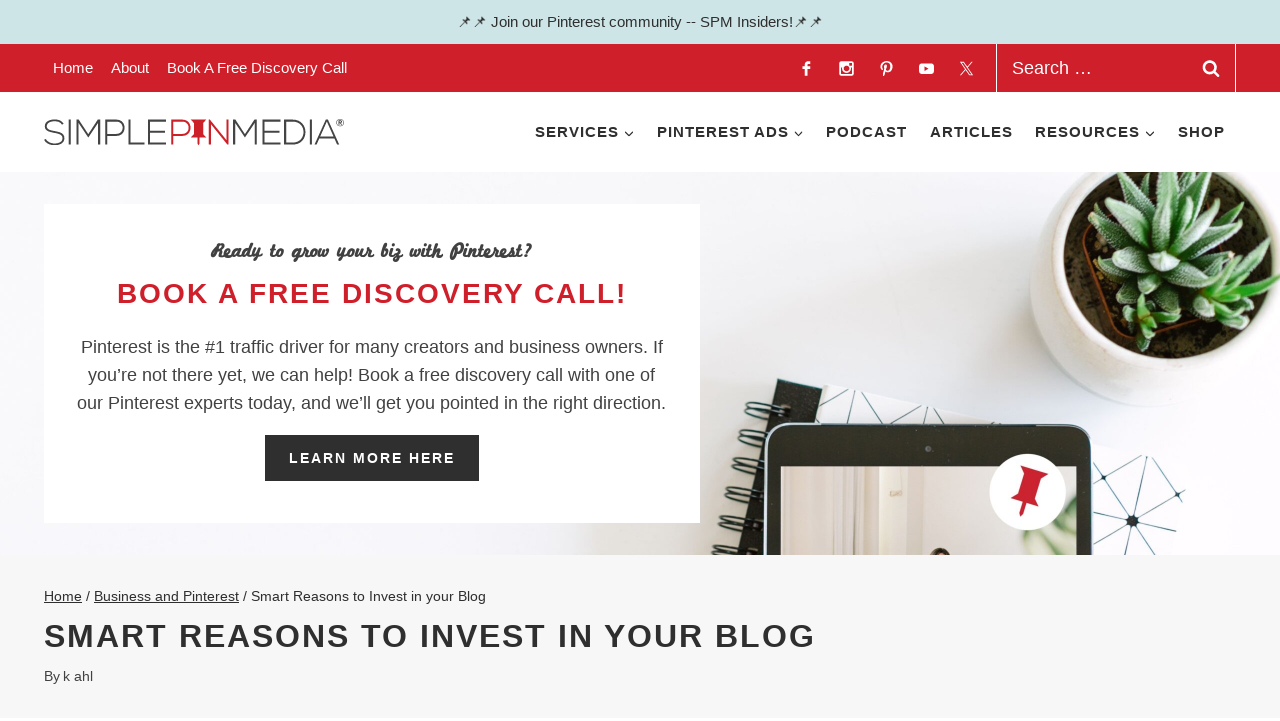

--- FILE ---
content_type: text/html; charset=UTF-8
request_url: https://www.simplepinmedia.com/smart-reasons-invest-blog/
body_size: 47536
content:
<!doctype html>
<html lang="en-US" class="no-js" itemtype="https://schema.org/Blog" itemscope>
<head><meta charset="UTF-8"><script>if(navigator.userAgent.match(/MSIE|Internet Explorer/i)||navigator.userAgent.match(/Trident\/7\..*?rv:11/i)){var href=document.location.href;if(!href.match(/[?&]nowprocket/)){if(href.indexOf("?")==-1){if(href.indexOf("#")==-1){document.location.href=href+"?nowprocket=1"}else{document.location.href=href.replace("#","?nowprocket=1#")}}else{if(href.indexOf("#")==-1){document.location.href=href+"&nowprocket=1"}else{document.location.href=href.replace("#","&nowprocket=1#")}}}}</script><script>(()=>{class RocketLazyLoadScripts{constructor(){this.v="2.0.4",this.userEvents=["keydown","keyup","mousedown","mouseup","mousemove","mouseover","mouseout","touchmove","touchstart","touchend","touchcancel","wheel","click","dblclick","input"],this.attributeEvents=["onblur","onclick","oncontextmenu","ondblclick","onfocus","onmousedown","onmouseenter","onmouseleave","onmousemove","onmouseout","onmouseover","onmouseup","onmousewheel","onscroll","onsubmit"]}async t(){this.i(),this.o(),/iP(ad|hone)/.test(navigator.userAgent)&&this.h(),this.u(),this.l(this),this.m(),this.k(this),this.p(this),this._(),await Promise.all([this.R(),this.L()]),this.lastBreath=Date.now(),this.S(this),this.P(),this.D(),this.O(),this.M(),await this.C(this.delayedScripts.normal),await this.C(this.delayedScripts.defer),await this.C(this.delayedScripts.async),await this.T(),await this.F(),await this.j(),await this.A(),window.dispatchEvent(new Event("rocket-allScriptsLoaded")),this.everythingLoaded=!0,this.lastTouchEnd&&await new Promise(t=>setTimeout(t,500-Date.now()+this.lastTouchEnd)),this.I(),this.H(),this.U(),this.W()}i(){this.CSPIssue=sessionStorage.getItem("rocketCSPIssue"),document.addEventListener("securitypolicyviolation",t=>{this.CSPIssue||"script-src-elem"!==t.violatedDirective||"data"!==t.blockedURI||(this.CSPIssue=!0,sessionStorage.setItem("rocketCSPIssue",!0))},{isRocket:!0})}o(){window.addEventListener("pageshow",t=>{this.persisted=t.persisted,this.realWindowLoadedFired=!0},{isRocket:!0}),window.addEventListener("pagehide",()=>{this.onFirstUserAction=null},{isRocket:!0})}h(){let t;function e(e){t=e}window.addEventListener("touchstart",e,{isRocket:!0}),window.addEventListener("touchend",function i(o){o.changedTouches[0]&&t.changedTouches[0]&&Math.abs(o.changedTouches[0].pageX-t.changedTouches[0].pageX)<10&&Math.abs(o.changedTouches[0].pageY-t.changedTouches[0].pageY)<10&&o.timeStamp-t.timeStamp<200&&(window.removeEventListener("touchstart",e,{isRocket:!0}),window.removeEventListener("touchend",i,{isRocket:!0}),"INPUT"===o.target.tagName&&"text"===o.target.type||(o.target.dispatchEvent(new TouchEvent("touchend",{target:o.target,bubbles:!0})),o.target.dispatchEvent(new MouseEvent("mouseover",{target:o.target,bubbles:!0})),o.target.dispatchEvent(new PointerEvent("click",{target:o.target,bubbles:!0,cancelable:!0,detail:1,clientX:o.changedTouches[0].clientX,clientY:o.changedTouches[0].clientY})),event.preventDefault()))},{isRocket:!0})}q(t){this.userActionTriggered||("mousemove"!==t.type||this.firstMousemoveIgnored?"keyup"===t.type||"mouseover"===t.type||"mouseout"===t.type||(this.userActionTriggered=!0,this.onFirstUserAction&&this.onFirstUserAction()):this.firstMousemoveIgnored=!0),"click"===t.type&&t.preventDefault(),t.stopPropagation(),t.stopImmediatePropagation(),"touchstart"===this.lastEvent&&"touchend"===t.type&&(this.lastTouchEnd=Date.now()),"click"===t.type&&(this.lastTouchEnd=0),this.lastEvent=t.type,t.composedPath&&t.composedPath()[0].getRootNode()instanceof ShadowRoot&&(t.rocketTarget=t.composedPath()[0]),this.savedUserEvents.push(t)}u(){this.savedUserEvents=[],this.userEventHandler=this.q.bind(this),this.userEvents.forEach(t=>window.addEventListener(t,this.userEventHandler,{passive:!1,isRocket:!0})),document.addEventListener("visibilitychange",this.userEventHandler,{isRocket:!0})}U(){this.userEvents.forEach(t=>window.removeEventListener(t,this.userEventHandler,{passive:!1,isRocket:!0})),document.removeEventListener("visibilitychange",this.userEventHandler,{isRocket:!0}),this.savedUserEvents.forEach(t=>{(t.rocketTarget||t.target).dispatchEvent(new window[t.constructor.name](t.type,t))})}m(){const t="return false",e=Array.from(this.attributeEvents,t=>"data-rocket-"+t),i="["+this.attributeEvents.join("],[")+"]",o="[data-rocket-"+this.attributeEvents.join("],[data-rocket-")+"]",s=(e,i,o)=>{o&&o!==t&&(e.setAttribute("data-rocket-"+i,o),e["rocket"+i]=new Function("event",o),e.setAttribute(i,t))};new MutationObserver(t=>{for(const n of t)"attributes"===n.type&&(n.attributeName.startsWith("data-rocket-")||this.everythingLoaded?n.attributeName.startsWith("data-rocket-")&&this.everythingLoaded&&this.N(n.target,n.attributeName.substring(12)):s(n.target,n.attributeName,n.target.getAttribute(n.attributeName))),"childList"===n.type&&n.addedNodes.forEach(t=>{if(t.nodeType===Node.ELEMENT_NODE)if(this.everythingLoaded)for(const i of[t,...t.querySelectorAll(o)])for(const t of i.getAttributeNames())e.includes(t)&&this.N(i,t.substring(12));else for(const e of[t,...t.querySelectorAll(i)])for(const t of e.getAttributeNames())this.attributeEvents.includes(t)&&s(e,t,e.getAttribute(t))})}).observe(document,{subtree:!0,childList:!0,attributeFilter:[...this.attributeEvents,...e]})}I(){this.attributeEvents.forEach(t=>{document.querySelectorAll("[data-rocket-"+t+"]").forEach(e=>{this.N(e,t)})})}N(t,e){const i=t.getAttribute("data-rocket-"+e);i&&(t.setAttribute(e,i),t.removeAttribute("data-rocket-"+e))}k(t){Object.defineProperty(HTMLElement.prototype,"onclick",{get(){return this.rocketonclick||null},set(e){this.rocketonclick=e,this.setAttribute(t.everythingLoaded?"onclick":"data-rocket-onclick","this.rocketonclick(event)")}})}S(t){function e(e,i){let o=e[i];e[i]=null,Object.defineProperty(e,i,{get:()=>o,set(s){t.everythingLoaded?o=s:e["rocket"+i]=o=s}})}e(document,"onreadystatechange"),e(window,"onload"),e(window,"onpageshow");try{Object.defineProperty(document,"readyState",{get:()=>t.rocketReadyState,set(e){t.rocketReadyState=e},configurable:!0}),document.readyState="loading"}catch(t){console.log("WPRocket DJE readyState conflict, bypassing")}}l(t){this.originalAddEventListener=EventTarget.prototype.addEventListener,this.originalRemoveEventListener=EventTarget.prototype.removeEventListener,this.savedEventListeners=[],EventTarget.prototype.addEventListener=function(e,i,o){o&&o.isRocket||!t.B(e,this)&&!t.userEvents.includes(e)||t.B(e,this)&&!t.userActionTriggered||e.startsWith("rocket-")||t.everythingLoaded?t.originalAddEventListener.call(this,e,i,o):(t.savedEventListeners.push({target:this,remove:!1,type:e,func:i,options:o}),"mouseenter"!==e&&"mouseleave"!==e||t.originalAddEventListener.call(this,e,t.savedUserEvents.push,o))},EventTarget.prototype.removeEventListener=function(e,i,o){o&&o.isRocket||!t.B(e,this)&&!t.userEvents.includes(e)||t.B(e,this)&&!t.userActionTriggered||e.startsWith("rocket-")||t.everythingLoaded?t.originalRemoveEventListener.call(this,e,i,o):t.savedEventListeners.push({target:this,remove:!0,type:e,func:i,options:o})}}J(t,e){this.savedEventListeners=this.savedEventListeners.filter(i=>{let o=i.type,s=i.target||window;return e!==o||t!==s||(this.B(o,s)&&(i.type="rocket-"+o),this.$(i),!1)})}H(){EventTarget.prototype.addEventListener=this.originalAddEventListener,EventTarget.prototype.removeEventListener=this.originalRemoveEventListener,this.savedEventListeners.forEach(t=>this.$(t))}$(t){t.remove?this.originalRemoveEventListener.call(t.target,t.type,t.func,t.options):this.originalAddEventListener.call(t.target,t.type,t.func,t.options)}p(t){let e;function i(e){return t.everythingLoaded?e:e.split(" ").map(t=>"load"===t||t.startsWith("load.")?"rocket-jquery-load":t).join(" ")}function o(o){function s(e){const s=o.fn[e];o.fn[e]=o.fn.init.prototype[e]=function(){return this[0]===window&&t.userActionTriggered&&("string"==typeof arguments[0]||arguments[0]instanceof String?arguments[0]=i(arguments[0]):"object"==typeof arguments[0]&&Object.keys(arguments[0]).forEach(t=>{const e=arguments[0][t];delete arguments[0][t],arguments[0][i(t)]=e})),s.apply(this,arguments),this}}if(o&&o.fn&&!t.allJQueries.includes(o)){const e={DOMContentLoaded:[],"rocket-DOMContentLoaded":[]};for(const t in e)document.addEventListener(t,()=>{e[t].forEach(t=>t())},{isRocket:!0});o.fn.ready=o.fn.init.prototype.ready=function(i){function s(){parseInt(o.fn.jquery)>2?setTimeout(()=>i.bind(document)(o)):i.bind(document)(o)}return"function"==typeof i&&(t.realDomReadyFired?!t.userActionTriggered||t.fauxDomReadyFired?s():e["rocket-DOMContentLoaded"].push(s):e.DOMContentLoaded.push(s)),o([])},s("on"),s("one"),s("off"),t.allJQueries.push(o)}e=o}t.allJQueries=[],o(window.jQuery),Object.defineProperty(window,"jQuery",{get:()=>e,set(t){o(t)}})}P(){const t=new Map;document.write=document.writeln=function(e){const i=document.currentScript,o=document.createRange(),s=i.parentElement;let n=t.get(i);void 0===n&&(n=i.nextSibling,t.set(i,n));const c=document.createDocumentFragment();o.setStart(c,0),c.appendChild(o.createContextualFragment(e)),s.insertBefore(c,n)}}async R(){return new Promise(t=>{this.userActionTriggered?t():this.onFirstUserAction=t})}async L(){return new Promise(t=>{document.addEventListener("DOMContentLoaded",()=>{this.realDomReadyFired=!0,t()},{isRocket:!0})})}async j(){return this.realWindowLoadedFired?Promise.resolve():new Promise(t=>{window.addEventListener("load",t,{isRocket:!0})})}M(){this.pendingScripts=[];this.scriptsMutationObserver=new MutationObserver(t=>{for(const e of t)e.addedNodes.forEach(t=>{"SCRIPT"!==t.tagName||t.noModule||t.isWPRocket||this.pendingScripts.push({script:t,promise:new Promise(e=>{const i=()=>{const i=this.pendingScripts.findIndex(e=>e.script===t);i>=0&&this.pendingScripts.splice(i,1),e()};t.addEventListener("load",i,{isRocket:!0}),t.addEventListener("error",i,{isRocket:!0}),setTimeout(i,1e3)})})})}),this.scriptsMutationObserver.observe(document,{childList:!0,subtree:!0})}async F(){await this.X(),this.pendingScripts.length?(await this.pendingScripts[0].promise,await this.F()):this.scriptsMutationObserver.disconnect()}D(){this.delayedScripts={normal:[],async:[],defer:[]},document.querySelectorAll("script[type$=rocketlazyloadscript]").forEach(t=>{t.hasAttribute("data-rocket-src")?t.hasAttribute("async")&&!1!==t.async?this.delayedScripts.async.push(t):t.hasAttribute("defer")&&!1!==t.defer||"module"===t.getAttribute("data-rocket-type")?this.delayedScripts.defer.push(t):this.delayedScripts.normal.push(t):this.delayedScripts.normal.push(t)})}async _(){await this.L();let t=[];document.querySelectorAll("script[type$=rocketlazyloadscript][data-rocket-src]").forEach(e=>{let i=e.getAttribute("data-rocket-src");if(i&&!i.startsWith("data:")){i.startsWith("//")&&(i=location.protocol+i);try{const o=new URL(i).origin;o!==location.origin&&t.push({src:o,crossOrigin:e.crossOrigin||"module"===e.getAttribute("data-rocket-type")})}catch(t){}}}),t=[...new Map(t.map(t=>[JSON.stringify(t),t])).values()],this.Y(t,"preconnect")}async G(t){if(await this.K(),!0!==t.noModule||!("noModule"in HTMLScriptElement.prototype))return new Promise(e=>{let i;function o(){(i||t).setAttribute("data-rocket-status","executed"),e()}try{if(navigator.userAgent.includes("Firefox/")||""===navigator.vendor||this.CSPIssue)i=document.createElement("script"),[...t.attributes].forEach(t=>{let e=t.nodeName;"type"!==e&&("data-rocket-type"===e&&(e="type"),"data-rocket-src"===e&&(e="src"),i.setAttribute(e,t.nodeValue))}),t.text&&(i.text=t.text),t.nonce&&(i.nonce=t.nonce),i.hasAttribute("src")?(i.addEventListener("load",o,{isRocket:!0}),i.addEventListener("error",()=>{i.setAttribute("data-rocket-status","failed-network"),e()},{isRocket:!0}),setTimeout(()=>{i.isConnected||e()},1)):(i.text=t.text,o()),i.isWPRocket=!0,t.parentNode.replaceChild(i,t);else{const i=t.getAttribute("data-rocket-type"),s=t.getAttribute("data-rocket-src");i?(t.type=i,t.removeAttribute("data-rocket-type")):t.removeAttribute("type"),t.addEventListener("load",o,{isRocket:!0}),t.addEventListener("error",i=>{this.CSPIssue&&i.target.src.startsWith("data:")?(console.log("WPRocket: CSP fallback activated"),t.removeAttribute("src"),this.G(t).then(e)):(t.setAttribute("data-rocket-status","failed-network"),e())},{isRocket:!0}),s?(t.fetchPriority="high",t.removeAttribute("data-rocket-src"),t.src=s):t.src="data:text/javascript;base64,"+window.btoa(unescape(encodeURIComponent(t.text)))}}catch(i){t.setAttribute("data-rocket-status","failed-transform"),e()}});t.setAttribute("data-rocket-status","skipped")}async C(t){const e=t.shift();return e?(e.isConnected&&await this.G(e),this.C(t)):Promise.resolve()}O(){this.Y([...this.delayedScripts.normal,...this.delayedScripts.defer,...this.delayedScripts.async],"preload")}Y(t,e){this.trash=this.trash||[];let i=!0;var o=document.createDocumentFragment();t.forEach(t=>{const s=t.getAttribute&&t.getAttribute("data-rocket-src")||t.src;if(s&&!s.startsWith("data:")){const n=document.createElement("link");n.href=s,n.rel=e,"preconnect"!==e&&(n.as="script",n.fetchPriority=i?"high":"low"),t.getAttribute&&"module"===t.getAttribute("data-rocket-type")&&(n.crossOrigin=!0),t.crossOrigin&&(n.crossOrigin=t.crossOrigin),t.integrity&&(n.integrity=t.integrity),t.nonce&&(n.nonce=t.nonce),o.appendChild(n),this.trash.push(n),i=!1}}),document.head.appendChild(o)}W(){this.trash.forEach(t=>t.remove())}async T(){try{document.readyState="interactive"}catch(t){}this.fauxDomReadyFired=!0;try{await this.K(),this.J(document,"readystatechange"),document.dispatchEvent(new Event("rocket-readystatechange")),await this.K(),document.rocketonreadystatechange&&document.rocketonreadystatechange(),await this.K(),this.J(document,"DOMContentLoaded"),document.dispatchEvent(new Event("rocket-DOMContentLoaded")),await this.K(),this.J(window,"DOMContentLoaded"),window.dispatchEvent(new Event("rocket-DOMContentLoaded"))}catch(t){console.error(t)}}async A(){try{document.readyState="complete"}catch(t){}try{await this.K(),this.J(document,"readystatechange"),document.dispatchEvent(new Event("rocket-readystatechange")),await this.K(),document.rocketonreadystatechange&&document.rocketonreadystatechange(),await this.K(),this.J(window,"load"),window.dispatchEvent(new Event("rocket-load")),await this.K(),window.rocketonload&&window.rocketonload(),await this.K(),this.allJQueries.forEach(t=>t(window).trigger("rocket-jquery-load")),await this.K(),this.J(window,"pageshow");const t=new Event("rocket-pageshow");t.persisted=this.persisted,window.dispatchEvent(t),await this.K(),window.rocketonpageshow&&window.rocketonpageshow({persisted:this.persisted})}catch(t){console.error(t)}}async K(){Date.now()-this.lastBreath>45&&(await this.X(),this.lastBreath=Date.now())}async X(){return document.hidden?new Promise(t=>setTimeout(t)):new Promise(t=>requestAnimationFrame(t))}B(t,e){return e===document&&"readystatechange"===t||(e===document&&"DOMContentLoaded"===t||(e===window&&"DOMContentLoaded"===t||(e===window&&"load"===t||e===window&&"pageshow"===t)))}static run(){(new RocketLazyLoadScripts).t()}}RocketLazyLoadScripts.run()})();</script>
	
	<meta name="viewport" content="width=device-width, initial-scale=1, minimum-scale=1">
	<meta name='robots' content='index, follow, max-image-preview:large, max-snippet:-1, max-video-preview:-1' />
	<style>img:is([sizes="auto" i], [sizes^="auto," i]) { contain-intrinsic-size: 3000px 1500px }</style>
	<script type="rocketlazyloadscript" id="cookieyes" data-rocket-type="text/javascript" data-rocket-src="https://cdn-cookieyes.com/client_data/585f0984b1067f7e09f85de0/script.js" data-rocket-defer defer></script>
	<!-- This site is optimized with the Yoast SEO plugin v26.8 - https://yoast.com/product/yoast-seo-wordpress/ -->
	<title>Smart Reasons to Invest in your Blog - Simple Pin Media®</title>
	<link rel="canonical" href="https://www.simplepinmedia.com/smart-reasons-invest-blog/" />
	<meta name="author" content="k ahl" />
	<meta name="twitter:label1" content="Written by" />
	<meta name="twitter:data1" content="k ahl" />
	<meta name="twitter:label2" content="Est. reading time" />
	<meta name="twitter:data2" content="5 minutes" />
	<script type="application/ld+json" class="yoast-schema-graph">{"@context":"https://schema.org","@graph":[{"@type":"Article","@id":"https://www.simplepinmedia.com/smart-reasons-invest-blog/#article","isPartOf":{"@id":"https://www.simplepinmedia.com/smart-reasons-invest-blog/"},"author":{"name":"k ahl","@id":"https://www.simplepinmedia.com/#/schema/person/5ef42669f5e4a39c4e509846503a7d4f"},"headline":"Smart Reasons to Invest in your Blog","datePublished":"2019-02-18T08:01:21+00:00","dateModified":"2021-03-10T15:48:29+00:00","mainEntityOfPage":{"@id":"https://www.simplepinmedia.com/smart-reasons-invest-blog/"},"wordCount":1016,"commentCount":3,"publisher":{"@id":"https://www.simplepinmedia.com/#organization"},"image":{"@id":"https://www.simplepinmedia.com/smart-reasons-invest-blog/#primaryimage"},"thumbnailUrl":"https://www.simplepinmedia.com/wp-content/uploads/2017/02/invest-in-your-blog.png","articleSection":["Business and Pinterest"],"inLanguage":"en-US","potentialAction":[{"@type":"CommentAction","name":"Comment","target":["https://www.simplepinmedia.com/smart-reasons-invest-blog/#respond"]}]},{"@type":"WebPage","@id":"https://www.simplepinmedia.com/smart-reasons-invest-blog/","url":"https://www.simplepinmedia.com/smart-reasons-invest-blog/","name":"Smart Reasons to Invest in your Blog - Simple Pin Media®","isPartOf":{"@id":"https://www.simplepinmedia.com/#website"},"primaryImageOfPage":{"@id":"https://www.simplepinmedia.com/smart-reasons-invest-blog/#primaryimage"},"image":{"@id":"https://www.simplepinmedia.com/smart-reasons-invest-blog/#primaryimage"},"thumbnailUrl":"https://www.simplepinmedia.com/wp-content/uploads/2017/02/invest-in-your-blog.png","datePublished":"2019-02-18T08:01:21+00:00","dateModified":"2021-03-10T15:48:29+00:00","breadcrumb":{"@id":"https://www.simplepinmedia.com/smart-reasons-invest-blog/#breadcrumb"},"inLanguage":"en-US","potentialAction":[{"@type":"ReadAction","target":["https://www.simplepinmedia.com/smart-reasons-invest-blog/"]}]},{"@type":"ImageObject","inLanguage":"en-US","@id":"https://www.simplepinmedia.com/smart-reasons-invest-blog/#primaryimage","url":"https://www.simplepinmedia.com/wp-content/uploads/2017/02/invest-in-your-blog.png","contentUrl":"https://www.simplepinmedia.com/wp-content/uploads/2017/02/invest-in-your-blog.png","width":735,"height":1102,"caption":"Five reasons to invest in your blog | Blogging Tips | Social Media"},{"@type":"BreadcrumbList","@id":"https://www.simplepinmedia.com/smart-reasons-invest-blog/#breadcrumb","itemListElement":[{"@type":"ListItem","position":1,"name":"Home","item":"https://www.simplepinmedia.com/"},{"@type":"ListItem","position":2,"name":"Smart Reasons to Invest in your Blog"}]},{"@type":"WebSite","@id":"https://www.simplepinmedia.com/#website","url":"https://www.simplepinmedia.com/","name":"Simple Pin Media®","description":"Pinterest Marketing and Pinterest Management","publisher":{"@id":"https://www.simplepinmedia.com/#organization"},"potentialAction":[{"@type":"SearchAction","target":{"@type":"EntryPoint","urlTemplate":"https://www.simplepinmedia.com/?s={search_term_string}"},"query-input":{"@type":"PropertyValueSpecification","valueRequired":true,"valueName":"search_term_string"}}],"inLanguage":"en-US"},{"@type":"Organization","@id":"https://www.simplepinmedia.com/#organization","name":"Simple Pin Media","url":"https://www.simplepinmedia.com/","logo":{"@type":"ImageObject","inLanguage":"en-US","@id":"https://www.simplepinmedia.com/#/schema/logo/image/","url":"https://www.simplepinmedia.com/wp-content/uploads/2015/06/Website-Logo.png","contentUrl":"https://www.simplepinmedia.com/wp-content/uploads/2015/06/Website-Logo.png","width":600,"height":80,"caption":"Simple Pin Media"},"image":{"@id":"https://www.simplepinmedia.com/#/schema/logo/image/"}},{"@type":"Person","@id":"https://www.simplepinmedia.com/#/schema/person/5ef42669f5e4a39c4e509846503a7d4f","name":"k ahl","image":{"@type":"ImageObject","inLanguage":"en-US","@id":"https://www.simplepinmedia.com/#/schema/person/image/","url":"https://secure.gravatar.com/avatar/80093087edf32b7eaf7a07cc885174ab370e10a835416d9b4996a3acf75c5e6e?s=96&d=mm&r=g","contentUrl":"https://secure.gravatar.com/avatar/80093087edf32b7eaf7a07cc885174ab370e10a835416d9b4996a3acf75c5e6e?s=96&d=mm&r=g","caption":"k ahl"},"description":"Kate Ahl is the owner of Simple Pin Media. She helps bloggers and business owners manage their Pinterest page while teaching bloggers and online entrepreneurs how to use Pinterest to market their business. Her philosophy is simple, actionable and uses data based decisions to create the best Pinterest marketing strategy. She runs Simple Pin Media out of a She Shed in her garden, loves good cheese, great friends, and sparkly drinks.","url":"/about/"}]}</script>
	<!-- / Yoast SEO plugin. -->


<!-- Hubbub v.2.28.0 https://morehubbub.com/ -->
<meta property="og:locale" content="en_US" />
<meta property="og:type" content="article" />
<meta property="og:title" content="Smart Reasons to Invest in your Blog" />
<meta property="og:description" content="Blogging courses are a plenty and many of them are large investments. Before taking the plunge you&#039;re faced with a series of questions -- Are they good? Do they teach what I&#039;m looking for? Do" />
<meta property="og:url" content="https://www.simplepinmedia.com/smart-reasons-invest-blog/" />
<meta property="og:site_name" content="Simple Pin Media®" />
<meta property="og:updated_time" content="2021-03-10T07:48:29+00:00" />
<meta property="article:published_time" content="2019-02-18T00:01:21+00:00" />
<meta property="article:modified_time" content="2021-03-10T07:48:29+00:00" />
<meta name="twitter:card" content="summary_large_image" />
<meta name="twitter:title" content="Smart Reasons to Invest in your Blog" />
<meta name="twitter:description" content="Blogging courses are a plenty and many of them are large investments. Before taking the plunge you&#039;re faced with a series of questions -- Are they good? Do they teach what I&#039;m looking for? Do" />
<meta class="flipboard-article" content="Blogging courses are a plenty and many of them are large investments. Before taking the plunge you&#039;re faced with a series of questions -- Are they good? Do they teach what I&#039;m looking for? Do" />
<meta property="og:image" content="https://www.simplepinmedia.com/wp-content/uploads/2017/02/invest-in-your-blog.png" />
<meta name="twitter:image" content="https://www.simplepinmedia.com/wp-content/uploads/2017/02/invest-in-your-blog.png" />
<meta property="og:image:width" content="735" />
<meta property="og:image:height" content="1102" />
<!-- Hubbub v.2.28.0 https://morehubbub.com/ -->
<link rel='dns-prefetch' href='//simple-pin-media.kit.com' />
<link rel='dns-prefetch' href='//d4ebx5h0p80bx.cloudfront.net' />

			<script type="rocketlazyloadscript">document.documentElement.classList.remove( 'no-js' );</script>
			<link data-minify="1" rel='stylesheet' id='genesis-blocks-style-css-css' href='https://www.simplepinmedia.com/wp-content/cache/min/1/wp-content/plugins/genesis-page-builder/vendor/genesis/blocks/dist/style-blocks.build.css?ver=1757339371' media='all' />
<link data-minify="1" rel='stylesheet' id='kadence-blocks-rowlayout-css' href='https://www.simplepinmedia.com/wp-content/cache/min/1/wp-content/plugins/kadence-blocks/dist/style-blocks-rowlayout.css?ver=1757339371' media='all' />
<link data-minify="1" rel='stylesheet' id='kadence-blocks-column-css' href='https://www.simplepinmedia.com/wp-content/cache/min/1/wp-content/plugins/kadence-blocks/dist/style-blocks-column.css?ver=1757339371' media='all' />
<link data-minify="1" rel='stylesheet' id='kadence-blocks-image-css' href='https://www.simplepinmedia.com/wp-content/cache/min/1/wp-content/plugins/kadence-blocks/dist/style-blocks-image.css?ver=1757339371' media='all' />
<style id='wp-emoji-styles-inline-css'>

	img.wp-smiley, img.emoji {
		display: inline !important;
		border: none !important;
		box-shadow: none !important;
		height: 1em !important;
		width: 1em !important;
		margin: 0 0.07em !important;
		vertical-align: -0.1em !important;
		background: none !important;
		padding: 0 !important;
	}
</style>
<link rel='stylesheet' id='wp-block-library-css' href='https://www.simplepinmedia.com/wp-includes/css/dist/block-library/style.min.css?ver=6.8.3' media='all' />
<style id='wp-block-library-inline-css'>
.wp-block-group.is-style-narrow-padding .wp-block-group__inner-container { max-width: 800px !important; padding: 0 2%; margin: 0 auto; }
.wp-block-group.is-style-less-narrow-padding .wp-block-group__inner-container { max-width: 1000px !important; padding: 0 2%; margin:0 auto; }
.wp-block-group.is-style-gray-border { border: 4px solid #eee; }
.wp-block-group.is-style-no-margin { margin-bottom: 0 !Important; }
.wp-block-column.is-style-gray-outline { border: 4px solid #eee; }
.wp-block-column.is-style-gray-outline-padding { border: 2px solid #eee; padding: 25px; }
.wp-block-column.is-style-shadow { box-shadow: 0 3px 6px 0 rgb(0 0 0 / 10%); }
.wp-block-column.is-style-no-padding { padding: 0 !important; }
.wp-block-column.is-style-no-padding-shadow { padding: 0 !important; box-shadow: 0 3px 6px 0 rgb(0 0 0 / 10%);  }
.is-style-no-headline-margin { margin-bottom: 0; }
.is-style-narrow-p-margin { margin-bottom: 5px; }
p.is-style-narrow-margin { margin-bottom: 5px !important; margin-top: 5px !important; }
p.is-style-narrow-top-margin { margin-top: 5px !important; }
p.is-style-narrow-bottom-margin { margin-bottom: 5px !important; }
p.is-style-small-title { padding: 0px !important; text-transform: uppercase; letter-spacing: 2px; margin-bottom: 5px !important; display: block; font-size: 14px; font-weight: bold; }
p.is-style-small-title-inline { padding: 5px 10px !important; text-transform: uppercase; letter-spacing: 2px; margin-bottom: 5px !important; display: inline-block; font-size: 14px; font-weight: bold; }
.is-style-negative-margin img { margin: -75px auto 0; }
.is-style-round-negative-margin img { margin: -75px auto 0; border: 4px solid #fff; border-radius: 50%; }
.is-style-uppercase { text-transform:uppercase;letter-spacing:2px; }
.is-style-uppercase-no-margin,.single-content .is-style-uppercase-no-margin { text-transform:uppercase;letter-spacing:2px; margin-top: 0 !important; margin-bottom: 5px !Important; }
.is-style-headline-narrow-margin,.single-content .is-style-headline-narrow-margin { margin-top: 0 !important; margin-bottom: 5px !Important; }
.is-style-headline-narrow-top-margin { margin-top: 5px !important; }
.is-style-headline-narrow-bottom-margin { margin-bottom: 5px !important; }
</style>
<style id='classic-theme-styles-inline-css'>
/*! This file is auto-generated */
.wp-block-button__link{color:#fff;background-color:#32373c;border-radius:9999px;box-shadow:none;text-decoration:none;padding:calc(.667em + 2px) calc(1.333em + 2px);font-size:1.125em}.wp-block-file__button{background:#32373c;color:#fff;text-decoration:none}
</style>
<style id='social-pug-action-button-style-inline-css'>
.dpsp-action-buttons{align-items:stretch!important;display:flex;flex-wrap:wrap;gap:var(--wp--style--block-gap,.5em)}.dpsp-action-button__link{align-items:center;display:inline-flex!important;flex-wrap:wrap;gap:.5em;justify-content:center;text-decoration:none}.dpsp-action-button{margin-block-start:0!important}.dpsp-action-button__icon svg{height:100%;width:100%;fill:currentColor;display:block;overflow:visible}.dpsp-action-button__icon{align-items:center;display:inline-flex!important;flex-shrink:0;flex:0 0 auto;height:32px;justify-content:center;line-height:1;transform:scale(75%);vertical-align:middle;width:32px}.dpsp-action-button__label{word-break:normal!important}.dpsp-action-button.is-style-outline .wp-block-button__link{background:#0000 none;border:1px solid;color:currentColor;padding:calc(1rem - 1px) calc(2.25rem - 1px)}.dpsp-action-button.wp-block-button__width-33{width:calc(33.33333% - var(--wp--style--block-gap, .5em)*2/3)}.dpsp-action-button.wp-block-button__width-66{width:calc(66% - var(--wp--style--block-gap, .5em)*.5)}.dpsp-action-button.wp-block-button__width-100,.dpsp-action-button.wp-block-button__width-100 a{width:100%!important}@media screen and (max-width:480px){.dpsp-action-button.wp-block-button__mobile-width-25{flex-basis:auto!important;width:calc(25% - var(--wp--style--block-gap, .5em)*2/4)!important}.dpsp-action-button.wp-block-button__mobile-width-33{flex-basis:auto!important;width:calc(33.33333% - var(--wp--style--block-gap, .5em)*2/3)!important}.dpsp-action-button.wp-block-button__mobile-width-50{flex-basis:auto!important;width:calc(50% - var(--wp--style--block-gap, .5em)*2/2)!important}.dpsp-action-button.wp-block-button__mobile-width-66{flex-basis:auto!important;width:calc(66% - var(--wp--style--block-gap, .5em)*.5)!important}.dpsp-action-button.wp-block-button__mobile-width-75{flex-basis:auto!important;width:calc(75% - var(--wp--style--block-gap, .5em)*.5)!important}:not(.block-editor__container *) .dpsp-action-button.wp-block-button__mobile-width-100{width:100%!important}}.feast-plugin .entry-content .dpsp-action-button__link.has-background{margin:0!important;padding:calc(.667em + 2px) calc(1.333em + 2px)!important}.wp-theme-kadence .content-wrap .entry-content .dpsp-action-button__link.has-background{padding:.4em 1em!important}

</style>
<style id='powerpress-player-block-style-inline-css'>


</style>
<link data-minify="1" rel='stylesheet' id='style-editor-css' href='https://www.simplepinmedia.com/wp-content/cache/min/1/wp-content/plugins/PMD-Site-Functionality/inc/config/style-editor.css?ver=1757339371' media='all' />
<link data-minify="1" rel='stylesheet' id='convertkit-broadcasts-css' href='https://www.simplepinmedia.com/wp-content/cache/min/1/wp-content/plugins/convertkit/resources/frontend/css/broadcasts.css?ver=1757339371' media='all' />
<link data-minify="1" rel='stylesheet' id='convertkit-button-css' href='https://www.simplepinmedia.com/wp-content/cache/min/1/wp-content/plugins/convertkit/resources/frontend/css/button.css?ver=1757339371' media='all' />
<link data-minify="1" rel='stylesheet' id='convertkit-form-css' href='https://www.simplepinmedia.com/wp-content/cache/min/1/wp-content/plugins/convertkit/resources/frontend/css/form.css?ver=1757339371' media='all' />
<link data-minify="1" rel='stylesheet' id='convertkit-form-builder-field-css' href='https://www.simplepinmedia.com/wp-content/cache/min/1/wp-content/plugins/convertkit/resources/frontend/css/form-builder.css?ver=1758557043' media='all' />
<link data-minify="1" rel='stylesheet' id='convertkit-form-builder-css' href='https://www.simplepinmedia.com/wp-content/cache/min/1/wp-content/plugins/convertkit/resources/frontend/css/form-builder.css?ver=1758557043' media='all' />
<style id='global-styles-inline-css'>
:root{--wp--preset--aspect-ratio--square: 1;--wp--preset--aspect-ratio--4-3: 4/3;--wp--preset--aspect-ratio--3-4: 3/4;--wp--preset--aspect-ratio--3-2: 3/2;--wp--preset--aspect-ratio--2-3: 2/3;--wp--preset--aspect-ratio--16-9: 16/9;--wp--preset--aspect-ratio--9-16: 9/16;--wp--preset--color--black: #000000;--wp--preset--color--cyan-bluish-gray: #abb8c3;--wp--preset--color--white: #ffffff;--wp--preset--color--pale-pink: #f78da7;--wp--preset--color--vivid-red: #cf2e2e;--wp--preset--color--luminous-vivid-orange: #ff6900;--wp--preset--color--luminous-vivid-amber: #fcb900;--wp--preset--color--light-green-cyan: #7bdcb5;--wp--preset--color--vivid-green-cyan: #00d084;--wp--preset--color--pale-cyan-blue: #8ed1fc;--wp--preset--color--vivid-cyan-blue: #0693e3;--wp--preset--color--vivid-purple: #9b51e0;--wp--preset--color--theme-palette-1: var(--global-palette1);--wp--preset--color--theme-palette-2: var(--global-palette2);--wp--preset--color--theme-palette-3: var(--global-palette3);--wp--preset--color--theme-palette-4: var(--global-palette4);--wp--preset--color--theme-palette-5: var(--global-palette5);--wp--preset--color--theme-palette-6: var(--global-palette6);--wp--preset--color--theme-palette-7: var(--global-palette7);--wp--preset--color--theme-palette-8: var(--global-palette8);--wp--preset--color--theme-palette-9: var(--global-palette9);--wp--preset--color--theme-palette-10: var(--global-palette10);--wp--preset--color--theme-palette-11: var(--global-palette11);--wp--preset--color--theme-palette-12: var(--global-palette12);--wp--preset--color--theme-palette-13: var(--global-palette13);--wp--preset--color--theme-palette-14: var(--global-palette14);--wp--preset--color--theme-palette-15: var(--global-palette15);--wp--preset--color--kb-palette-6: #225251;--wp--preset--gradient--vivid-cyan-blue-to-vivid-purple: linear-gradient(135deg,rgba(6,147,227,1) 0%,rgb(155,81,224) 100%);--wp--preset--gradient--light-green-cyan-to-vivid-green-cyan: linear-gradient(135deg,rgb(122,220,180) 0%,rgb(0,208,130) 100%);--wp--preset--gradient--luminous-vivid-amber-to-luminous-vivid-orange: linear-gradient(135deg,rgba(252,185,0,1) 0%,rgba(255,105,0,1) 100%);--wp--preset--gradient--luminous-vivid-orange-to-vivid-red: linear-gradient(135deg,rgba(255,105,0,1) 0%,rgb(207,46,46) 100%);--wp--preset--gradient--very-light-gray-to-cyan-bluish-gray: linear-gradient(135deg,rgb(238,238,238) 0%,rgb(169,184,195) 100%);--wp--preset--gradient--cool-to-warm-spectrum: linear-gradient(135deg,rgb(74,234,220) 0%,rgb(151,120,209) 20%,rgb(207,42,186) 40%,rgb(238,44,130) 60%,rgb(251,105,98) 80%,rgb(254,248,76) 100%);--wp--preset--gradient--blush-light-purple: linear-gradient(135deg,rgb(255,206,236) 0%,rgb(152,150,240) 100%);--wp--preset--gradient--blush-bordeaux: linear-gradient(135deg,rgb(254,205,165) 0%,rgb(254,45,45) 50%,rgb(107,0,62) 100%);--wp--preset--gradient--luminous-dusk: linear-gradient(135deg,rgb(255,203,112) 0%,rgb(199,81,192) 50%,rgb(65,88,208) 100%);--wp--preset--gradient--pale-ocean: linear-gradient(135deg,rgb(255,245,203) 0%,rgb(182,227,212) 50%,rgb(51,167,181) 100%);--wp--preset--gradient--electric-grass: linear-gradient(135deg,rgb(202,248,128) 0%,rgb(113,206,126) 100%);--wp--preset--gradient--midnight: linear-gradient(135deg,rgb(2,3,129) 0%,rgb(40,116,252) 100%);--wp--preset--font-size--small: var(--global-font-size-small);--wp--preset--font-size--medium: var(--global-font-size-medium);--wp--preset--font-size--large: var(--global-font-size-large);--wp--preset--font-size--x-large: 42px;--wp--preset--font-size--larger: var(--global-font-size-larger);--wp--preset--font-size--xxlarge: var(--global-font-size-xxlarge);--wp--preset--spacing--20: 0.44rem;--wp--preset--spacing--30: 0.67rem;--wp--preset--spacing--40: 1rem;--wp--preset--spacing--50: 1.5rem;--wp--preset--spacing--60: 2.25rem;--wp--preset--spacing--70: 3.38rem;--wp--preset--spacing--80: 5.06rem;--wp--preset--shadow--natural: 6px 6px 9px rgba(0, 0, 0, 0.2);--wp--preset--shadow--deep: 12px 12px 50px rgba(0, 0, 0, 0.4);--wp--preset--shadow--sharp: 6px 6px 0px rgba(0, 0, 0, 0.2);--wp--preset--shadow--outlined: 6px 6px 0px -3px rgba(255, 255, 255, 1), 6px 6px rgba(0, 0, 0, 1);--wp--preset--shadow--crisp: 6px 6px 0px rgba(0, 0, 0, 1);}:where(.is-layout-flex){gap: 0.5em;}:where(.is-layout-grid){gap: 0.5em;}body .is-layout-flex{display: flex;}.is-layout-flex{flex-wrap: wrap;align-items: center;}.is-layout-flex > :is(*, div){margin: 0;}body .is-layout-grid{display: grid;}.is-layout-grid > :is(*, div){margin: 0;}:where(.wp-block-columns.is-layout-flex){gap: 2em;}:where(.wp-block-columns.is-layout-grid){gap: 2em;}:where(.wp-block-post-template.is-layout-flex){gap: 1.25em;}:where(.wp-block-post-template.is-layout-grid){gap: 1.25em;}.has-black-color{color: var(--wp--preset--color--black) !important;}.has-cyan-bluish-gray-color{color: var(--wp--preset--color--cyan-bluish-gray) !important;}.has-white-color{color: var(--wp--preset--color--white) !important;}.has-pale-pink-color{color: var(--wp--preset--color--pale-pink) !important;}.has-vivid-red-color{color: var(--wp--preset--color--vivid-red) !important;}.has-luminous-vivid-orange-color{color: var(--wp--preset--color--luminous-vivid-orange) !important;}.has-luminous-vivid-amber-color{color: var(--wp--preset--color--luminous-vivid-amber) !important;}.has-light-green-cyan-color{color: var(--wp--preset--color--light-green-cyan) !important;}.has-vivid-green-cyan-color{color: var(--wp--preset--color--vivid-green-cyan) !important;}.has-pale-cyan-blue-color{color: var(--wp--preset--color--pale-cyan-blue) !important;}.has-vivid-cyan-blue-color{color: var(--wp--preset--color--vivid-cyan-blue) !important;}.has-vivid-purple-color{color: var(--wp--preset--color--vivid-purple) !important;}.has-black-background-color{background-color: var(--wp--preset--color--black) !important;}.has-cyan-bluish-gray-background-color{background-color: var(--wp--preset--color--cyan-bluish-gray) !important;}.has-white-background-color{background-color: var(--wp--preset--color--white) !important;}.has-pale-pink-background-color{background-color: var(--wp--preset--color--pale-pink) !important;}.has-vivid-red-background-color{background-color: var(--wp--preset--color--vivid-red) !important;}.has-luminous-vivid-orange-background-color{background-color: var(--wp--preset--color--luminous-vivid-orange) !important;}.has-luminous-vivid-amber-background-color{background-color: var(--wp--preset--color--luminous-vivid-amber) !important;}.has-light-green-cyan-background-color{background-color: var(--wp--preset--color--light-green-cyan) !important;}.has-vivid-green-cyan-background-color{background-color: var(--wp--preset--color--vivid-green-cyan) !important;}.has-pale-cyan-blue-background-color{background-color: var(--wp--preset--color--pale-cyan-blue) !important;}.has-vivid-cyan-blue-background-color{background-color: var(--wp--preset--color--vivid-cyan-blue) !important;}.has-vivid-purple-background-color{background-color: var(--wp--preset--color--vivid-purple) !important;}.has-black-border-color{border-color: var(--wp--preset--color--black) !important;}.has-cyan-bluish-gray-border-color{border-color: var(--wp--preset--color--cyan-bluish-gray) !important;}.has-white-border-color{border-color: var(--wp--preset--color--white) !important;}.has-pale-pink-border-color{border-color: var(--wp--preset--color--pale-pink) !important;}.has-vivid-red-border-color{border-color: var(--wp--preset--color--vivid-red) !important;}.has-luminous-vivid-orange-border-color{border-color: var(--wp--preset--color--luminous-vivid-orange) !important;}.has-luminous-vivid-amber-border-color{border-color: var(--wp--preset--color--luminous-vivid-amber) !important;}.has-light-green-cyan-border-color{border-color: var(--wp--preset--color--light-green-cyan) !important;}.has-vivid-green-cyan-border-color{border-color: var(--wp--preset--color--vivid-green-cyan) !important;}.has-pale-cyan-blue-border-color{border-color: var(--wp--preset--color--pale-cyan-blue) !important;}.has-vivid-cyan-blue-border-color{border-color: var(--wp--preset--color--vivid-cyan-blue) !important;}.has-vivid-purple-border-color{border-color: var(--wp--preset--color--vivid-purple) !important;}.has-vivid-cyan-blue-to-vivid-purple-gradient-background{background: var(--wp--preset--gradient--vivid-cyan-blue-to-vivid-purple) !important;}.has-light-green-cyan-to-vivid-green-cyan-gradient-background{background: var(--wp--preset--gradient--light-green-cyan-to-vivid-green-cyan) !important;}.has-luminous-vivid-amber-to-luminous-vivid-orange-gradient-background{background: var(--wp--preset--gradient--luminous-vivid-amber-to-luminous-vivid-orange) !important;}.has-luminous-vivid-orange-to-vivid-red-gradient-background{background: var(--wp--preset--gradient--luminous-vivid-orange-to-vivid-red) !important;}.has-very-light-gray-to-cyan-bluish-gray-gradient-background{background: var(--wp--preset--gradient--very-light-gray-to-cyan-bluish-gray) !important;}.has-cool-to-warm-spectrum-gradient-background{background: var(--wp--preset--gradient--cool-to-warm-spectrum) !important;}.has-blush-light-purple-gradient-background{background: var(--wp--preset--gradient--blush-light-purple) !important;}.has-blush-bordeaux-gradient-background{background: var(--wp--preset--gradient--blush-bordeaux) !important;}.has-luminous-dusk-gradient-background{background: var(--wp--preset--gradient--luminous-dusk) !important;}.has-pale-ocean-gradient-background{background: var(--wp--preset--gradient--pale-ocean) !important;}.has-electric-grass-gradient-background{background: var(--wp--preset--gradient--electric-grass) !important;}.has-midnight-gradient-background{background: var(--wp--preset--gradient--midnight) !important;}.has-small-font-size{font-size: var(--wp--preset--font-size--small) !important;}.has-medium-font-size{font-size: var(--wp--preset--font-size--medium) !important;}.has-large-font-size{font-size: var(--wp--preset--font-size--large) !important;}.has-x-large-font-size{font-size: var(--wp--preset--font-size--x-large) !important;}
:where(.wp-block-post-template.is-layout-flex){gap: 1.25em;}:where(.wp-block-post-template.is-layout-grid){gap: 1.25em;}
:where(.wp-block-columns.is-layout-flex){gap: 2em;}:where(.wp-block-columns.is-layout-grid){gap: 2em;}
:root :where(.wp-block-pullquote){font-size: 1.5em;line-height: 1.6;}
</style>
<link data-minify="1" rel='stylesheet' id='genesis-page-builder-frontend-styles-css' href='https://www.simplepinmedia.com/wp-content/cache/min/1/wp-content/plugins/genesis-page-builder/build/style-blocks.css?ver=1757339371' media='all' />
<link rel='stylesheet' id='kadence-global-css' href='https://www.simplepinmedia.com/wp-content/themes/kadence/assets/css/global.min.css?ver=1.4.3' media='all' />
<style id='kadence-global-inline-css'>
/* Kadence Base CSS */
:root{--global-palette1:#cee5e7;--global-palette2:#cf1f2a;--global-palette3:#2f2f2f;--global-palette4:#414141;--global-palette5:#f5d004;--global-palette6:#f4c2d5;--global-palette7:#f1f1f1;--global-palette8:#f7f7f7;--global-palette9:#ffffff;--global-palette10:oklch(from var(--global-palette1) calc(l + 0.10 * (1 - l)) calc(c * 1.00) calc(h + 180) / 100%);--global-palette11:#13612e;--global-palette12:#1159af;--global-palette13:#b82105;--global-palette14:#f7630c;--global-palette15:#f5a524;--global-palette9rgb:255, 255, 255;--global-palette-highlight:var(--global-palette2);--global-palette-highlight-alt:var(--global-palette3);--global-palette-highlight-alt2:var(--global-palette9);--global-palette-btn-bg:var(--global-palette3);--global-palette-btn-bg-hover:var(--global-palette2);--global-palette-btn:var(--global-palette9);--global-palette-btn-hover:var(--global-palette9);--global-palette-btn-sec-bg:var(--global-palette7);--global-palette-btn-sec-bg-hover:var(--global-palette2);--global-palette-btn-sec:var(--global-palette3);--global-palette-btn-sec-hover:var(--global-palette9);--global-body-font-family:-apple-system,BlinkMacSystemFont,"Segoe UI",Roboto,Oxygen-Sans,Ubuntu,Cantarell,"Helvetica Neue",sans-serif, "Apple Color Emoji", "Segoe UI Emoji", "Segoe UI Symbol";--global-heading-font-family:-apple-system,BlinkMacSystemFont,"Segoe UI",Roboto,Oxygen-Sans,Ubuntu,Cantarell,"Helvetica Neue",sans-serif, "Apple Color Emoji", "Segoe UI Emoji", "Segoe UI Symbol";--global-primary-nav-font-family:inherit;--global-fallback-font:sans-serif;--global-display-fallback-font:sans-serif;--global-content-width:1240px;--global-content-wide-width:calc(1240px + 230px);--global-content-narrow-width:842px;--global-content-edge-padding:1.5rem;--global-content-boxed-padding:2rem;--global-calc-content-width:calc(1240px - var(--global-content-edge-padding) - var(--global-content-edge-padding) );--wp--style--global--content-size:var(--global-calc-content-width);}.wp-site-blocks{--global-vw:calc( 100vw - ( 0.5 * var(--scrollbar-offset)));}body{background:var(--global-palette9);}body, input, select, optgroup, textarea{font-style:normal;font-weight:300;font-size:18px;line-height:1.6;font-family:var(--global-body-font-family);color:var(--global-palette4);}.content-bg, body.content-style-unboxed .site{background:var(--global-palette9);}h1,h2,h3,h4,h5,h6{font-family:var(--global-heading-font-family);}h1{font-style:normal;font-weight:700;font-size:32px;line-height:1.5;letter-spacing:2px;text-transform:uppercase;color:var(--global-palette3);}h2{font-style:normal;font-weight:700;font-size:28px;line-height:1.5;letter-spacing:2px;text-transform:uppercase;color:var(--global-palette3);}h3{font-style:normal;font-weight:700;font-size:24px;line-height:1.5;letter-spacing:2px;text-transform:uppercase;color:var(--global-palette3);}h4{font-style:normal;font-weight:700;font-size:22px;line-height:1.5;letter-spacing:2px;text-transform:uppercase;color:var(--global-palette4);}h5{font-style:normal;font-weight:700;font-size:20px;line-height:1.5;letter-spacing:2px;text-transform:uppercase;color:var(--global-palette4);}h6{font-style:normal;font-weight:700;font-size:18px;line-height:1.5;letter-spacing:2px;text-transform:uppercase;color:var(--global-palette3);}.entry-hero h1{font-style:normal;color:var(--global-palette3);}.entry-hero .kadence-breadcrumbs, .entry-hero .search-form{font-style:normal;font-size:14px;color:var(--global-palette3);}.entry-hero .kadence-breadcrumbs{max-width:1240px;}.site-container, .site-header-row-layout-contained, .site-footer-row-layout-contained, .entry-hero-layout-contained, .comments-area, .alignfull > .wp-block-cover__inner-container, .alignwide > .wp-block-cover__inner-container{max-width:var(--global-content-width);}.content-width-narrow .content-container.site-container, .content-width-narrow .hero-container.site-container{max-width:var(--global-content-narrow-width);}@media all and (min-width: 1470px){.wp-site-blocks .content-container  .alignwide{margin-left:-115px;margin-right:-115px;width:unset;max-width:unset;}}@media all and (min-width: 1102px){.content-width-narrow .wp-site-blocks .content-container .alignwide{margin-left:-130px;margin-right:-130px;width:unset;max-width:unset;}}.content-style-boxed .wp-site-blocks .entry-content .alignwide{margin-left:calc( -1 * var( --global-content-boxed-padding ) );margin-right:calc( -1 * var( --global-content-boxed-padding ) );}.content-area{margin-top:1.5rem;margin-bottom:1.5rem;}@media all and (max-width: 1024px){.content-area{margin-top:1.5rem;margin-bottom:1.5rem;}}@media all and (max-width: 767px){.content-area{margin-top:1.5rem;margin-bottom:1.5rem;}}@media all and (max-width: 1024px){:root{--global-content-boxed-padding:2rem;}}@media all and (max-width: 767px){:root{--global-content-boxed-padding:1.5rem;}}.entry-content-wrap{padding:2rem;}@media all and (max-width: 1024px){.entry-content-wrap{padding:2rem;}}@media all and (max-width: 767px){.entry-content-wrap{padding:1.5rem;}}.entry.single-entry{box-shadow:0px 0px 0px 0px rgba(0,0,0,0.05);border-radius:0px 0px 0px 0px;}.entry.loop-entry{border-radius:0px 0px 0px 0px;box-shadow:0px 0px 0px 0px rgba(0,0,0,0.05);}.loop-entry .entry-content-wrap{padding:2rem;}@media all and (max-width: 1024px){.loop-entry .entry-content-wrap{padding:2rem;}}@media all and (max-width: 767px){.loop-entry .entry-content-wrap{padding:1.5rem;}}.primary-sidebar.widget-area .widget{margin-bottom:1.5em;color:var(--global-palette4);}.primary-sidebar.widget-area .widget-title{font-weight:700;font-size:20px;line-height:1.5;color:var(--global-palette3);}button, .button, .wp-block-button__link, input[type="button"], input[type="reset"], input[type="submit"], .fl-button, .elementor-button-wrapper .elementor-button, .wc-block-components-checkout-place-order-button, .wc-block-cart__submit{font-style:normal;font-weight:700;font-size:14px;letter-spacing:2px;text-transform:uppercase;border-radius:0px;padding:12px 24px 12px 24px;box-shadow:0px 0px 0px 0px rgba(0,0,0,0);}.wp-block-button.is-style-outline .wp-block-button__link{padding:12px 24px 12px 24px;}button:hover, button:focus, button:active, .button:hover, .button:focus, .button:active, .wp-block-button__link:hover, .wp-block-button__link:focus, .wp-block-button__link:active, input[type="button"]:hover, input[type="button"]:focus, input[type="button"]:active, input[type="reset"]:hover, input[type="reset"]:focus, input[type="reset"]:active, input[type="submit"]:hover, input[type="submit"]:focus, input[type="submit"]:active, .elementor-button-wrapper .elementor-button:hover, .elementor-button-wrapper .elementor-button:focus, .elementor-button-wrapper .elementor-button:active, .wc-block-cart__submit:hover{box-shadow:0px 0px 0px 0px rgba(0,0,0,0.1);}.kb-button.kb-btn-global-outline.kb-btn-global-inherit{padding-top:calc(12px - 2px);padding-right:calc(24px - 2px);padding-bottom:calc(12px - 2px);padding-left:calc(24px - 2px);}button.button-style-secondary, .button.button-style-secondary, .wp-block-button__link.button-style-secondary, input[type="button"].button-style-secondary, input[type="reset"].button-style-secondary, input[type="submit"].button-style-secondary, .fl-button.button-style-secondary, .elementor-button-wrapper .elementor-button.button-style-secondary, .wc-block-components-checkout-place-order-button.button-style-secondary, .wc-block-cart__submit.button-style-secondary{font-style:normal;font-weight:700;font-size:14px;letter-spacing:2px;text-transform:uppercase;}@media all and (min-width: 1025px){.transparent-header .entry-hero .entry-hero-container-inner{padding-top:calc(0px + 80px);}}@media all and (max-width: 1024px){.mobile-transparent-header .entry-hero .entry-hero-container-inner{padding-top:80px;}}@media all and (max-width: 767px){.mobile-transparent-header .entry-hero .entry-hero-container-inner{padding-top:60px;}}.post-hero-section .entry-hero-container-inner{background:var(--global-palette8);}.entry-hero.post-hero-section .entry-header{min-height:60px;}.loop-entry.type-post h2.entry-title{font-style:normal;font-size:18px;letter-spacing:0px;color:var(--global-palette4);}
/* Kadence Header CSS */
@media all and (max-width: 1024px){.mobile-transparent-header #masthead{position:absolute;left:0px;right:0px;z-index:100;}.kadence-scrollbar-fixer.mobile-transparent-header #masthead{right:var(--scrollbar-offset,0);}.mobile-transparent-header #masthead, .mobile-transparent-header .site-top-header-wrap .site-header-row-container-inner, .mobile-transparent-header .site-main-header-wrap .site-header-row-container-inner, .mobile-transparent-header .site-bottom-header-wrap .site-header-row-container-inner{background:transparent;}.site-header-row-tablet-layout-fullwidth, .site-header-row-tablet-layout-standard{padding:0px;}}@media all and (min-width: 1025px){.transparent-header #masthead{position:absolute;left:0px;right:0px;z-index:100;}.transparent-header.kadence-scrollbar-fixer #masthead{right:var(--scrollbar-offset,0);}.transparent-header #masthead, .transparent-header .site-top-header-wrap .site-header-row-container-inner, .transparent-header .site-main-header-wrap .site-header-row-container-inner, .transparent-header .site-bottom-header-wrap .site-header-row-container-inner{background:transparent;}}.site-branding a.brand img{max-width:300px;}.site-branding a.brand img.svg-logo-image{width:300px;}@media all and (max-width: 767px){.site-branding a.brand img{max-width:225px;}.site-branding a.brand img.svg-logo-image{width:225px;}}.site-branding{padding:0px 0px 0px 0px;}#masthead, #masthead .kadence-sticky-header.item-is-fixed:not(.item-at-start):not(.site-header-row-container):not(.site-main-header-wrap), #masthead .kadence-sticky-header.item-is-fixed:not(.item-at-start) > .site-header-row-container-inner{background:#ffffff;}.site-main-header-inner-wrap{min-height:80px;}@media all and (max-width: 767px){.site-main-header-inner-wrap{min-height:60px;}}.site-top-header-wrap .site-header-row-container-inner{background:var(--global-palette2);}.site-top-header-inner-wrap{min-height:0px;}.header-navigation[class*="header-navigation-style-underline"] .header-menu-container.primary-menu-container>ul>li>a:after{width:calc( 100% - 1.5em);}.main-navigation .primary-menu-container > ul > li.menu-item > a{padding-left:calc(1.5em / 2);padding-right:calc(1.5em / 2);padding-top:0.6em;padding-bottom:0.6em;color:var(--global-palette3);}.main-navigation .primary-menu-container > ul > li.menu-item .dropdown-nav-special-toggle{right:calc(1.5em / 2);}.main-navigation .primary-menu-container > ul li.menu-item > a{font-style:normal;font-weight:700;font-size:15px;letter-spacing:1px;text-transform:uppercase;}.main-navigation .primary-menu-container > ul > li.menu-item > a:hover{color:var(--global-palette-highlight);}.main-navigation .primary-menu-container > ul > li.menu-item.current-menu-item > a{color:var(--global-palette3);}.header-navigation[class*="header-navigation-style-underline"] .header-menu-container.secondary-menu-container>ul>li>a:after{width:calc( 100% - 1.2em);}.secondary-navigation .secondary-menu-container > ul > li.menu-item > a{padding-left:calc(1.2em / 2);padding-right:calc(1.2em / 2);padding-top:0.6em;padding-bottom:0.6em;color:var(--global-palette9);}.secondary-navigation .primary-menu-container > ul > li.menu-item .dropdown-nav-special-toggle{right:calc(1.2em / 2);}.secondary-navigation .secondary-menu-container > ul li.menu-item > a{font-style:normal;font-size:15px;}.secondary-navigation .secondary-menu-container > ul > li.menu-item > a:hover{color:var(--global-palette8);}.secondary-navigation .secondary-menu-container > ul > li.menu-item.current-menu-item > a{color:var(--global-palette9);}.header-navigation .header-menu-container ul ul.sub-menu, .header-navigation .header-menu-container ul ul.submenu{background:var(--global-palette3);box-shadow:0px 2px 13px 0px rgba(0,0,0,0.1);}.header-navigation .header-menu-container ul ul li.menu-item, .header-menu-container ul.menu > li.kadence-menu-mega-enabled > ul > li.menu-item > a{border-bottom:1px solid #000000;border-radius:0px 0px 0px 0px;}.header-navigation .header-menu-container ul ul li.menu-item > a{width:200px;padding-top:1em;padding-bottom:1em;color:var(--global-palette8);font-style:normal;font-size:12px;}.header-navigation .header-menu-container ul ul li.menu-item > a:hover{color:var(--global-palette9);background:#4c4c4c;border-radius:0px 0px 0px 0px;}.header-navigation .header-menu-container ul ul li.menu-item.current-menu-item > a{color:var(--global-palette9);background:var(--global-palette4);border-radius:0px 0px 0px 0px;}.mobile-toggle-open-container .menu-toggle-open, .mobile-toggle-open-container .menu-toggle-open:focus{color:var(--global-palette5);padding:0.4em 0.6em 0.4em 0.6em;font-size:14px;}.mobile-toggle-open-container .menu-toggle-open.menu-toggle-style-bordered{border:1px solid currentColor;}.mobile-toggle-open-container .menu-toggle-open .menu-toggle-icon{font-size:20px;}.mobile-toggle-open-container .menu-toggle-open:hover, .mobile-toggle-open-container .menu-toggle-open:focus-visible{color:var(--global-palette-highlight);}.mobile-navigation ul li{font-size:14px;}.mobile-navigation ul li a{padding-top:1em;padding-bottom:1em;}.mobile-navigation ul li > a, .mobile-navigation ul li.menu-item-has-children > .drawer-nav-drop-wrap{color:var(--global-palette8);}.mobile-navigation ul li.current-menu-item > a, .mobile-navigation ul li.current-menu-item.menu-item-has-children > .drawer-nav-drop-wrap{color:var(--global-palette-highlight);}.mobile-navigation ul li.menu-item-has-children .drawer-nav-drop-wrap, .mobile-navigation ul li:not(.menu-item-has-children) a{border-bottom:1px solid rgba(255,255,255,0.1);}.mobile-navigation:not(.drawer-navigation-parent-toggle-true) ul li.menu-item-has-children .drawer-nav-drop-wrap button{border-left:1px solid rgba(255,255,255,0.1);}#mobile-drawer .drawer-header .drawer-toggle{padding:0.6em 0.15em 0.6em 0.15em;font-size:24px;}
/* Kadence Pro Header CSS */
.header-navigation-dropdown-direction-left ul ul.submenu, .header-navigation-dropdown-direction-left ul ul.sub-menu{right:0px;left:auto;}.rtl .header-navigation-dropdown-direction-right ul ul.submenu, .rtl .header-navigation-dropdown-direction-right ul ul.sub-menu{left:0px;right:auto;}.header-account-button .nav-drop-title-wrap > .kadence-svg-iconset, .header-account-button > .kadence-svg-iconset{font-size:1.2em;}.site-header-item .header-account-button .nav-drop-title-wrap, .site-header-item .header-account-wrap > .header-account-button{display:flex;align-items:center;}.header-account-style-icon_label .header-account-label{padding-left:5px;}.header-account-style-label_icon .header-account-label{padding-right:5px;}.site-header-item .header-account-wrap .header-account-button{text-decoration:none;box-shadow:none;color:inherit;background:transparent;padding:0.6em 0em 0.6em 0em;}.header-mobile-account-wrap .header-account-button .nav-drop-title-wrap > .kadence-svg-iconset, .header-mobile-account-wrap .header-account-button > .kadence-svg-iconset{font-size:1.2em;}.header-mobile-account-wrap .header-account-button .nav-drop-title-wrap, .header-mobile-account-wrap > .header-account-button{display:flex;align-items:center;}.header-mobile-account-wrap.header-account-style-icon_label .header-account-label{padding-left:5px;}.header-mobile-account-wrap.header-account-style-label_icon .header-account-label{padding-right:5px;}.header-mobile-account-wrap .header-account-button{text-decoration:none;box-shadow:none;color:inherit;background:transparent;padding:0.6em 0em 0.6em 0em;}#login-drawer .drawer-inner .drawer-content{display:flex;justify-content:center;align-items:center;position:absolute;top:0px;bottom:0px;left:0px;right:0px;padding:0px;}#loginform p label{display:block;}#login-drawer #loginform{width:100%;}#login-drawer #loginform input{width:100%;}#login-drawer #loginform input[type="checkbox"]{width:auto;}#login-drawer .drawer-inner .drawer-header{position:relative;z-index:100;}#login-drawer .drawer-content_inner.widget_login_form_inner{padding:2em;width:100%;max-width:350px;border-radius:.25rem;background:var(--global-palette9);color:var(--global-palette4);}#login-drawer .lost_password a{color:var(--global-palette6);}#login-drawer .lost_password, #login-drawer .register-field{text-align:center;}#login-drawer .widget_login_form_inner p{margin-top:1.2em;margin-bottom:0em;}#login-drawer .widget_login_form_inner p:first-child{margin-top:0em;}#login-drawer .widget_login_form_inner label{margin-bottom:0.5em;}#login-drawer hr.register-divider{margin:1.2em 0;border-width:1px;}#login-drawer .register-field{font-size:90%;}@media all and (min-width: 1025px){#login-drawer hr.register-divider.hide-desktop{display:none;}#login-drawer p.register-field.hide-desktop{display:none;}}@media all and (max-width: 1024px){#login-drawer hr.register-divider.hide-mobile{display:none;}#login-drawer p.register-field.hide-mobile{display:none;}}@media all and (max-width: 767px){#login-drawer hr.register-divider.hide-mobile{display:none;}#login-drawer p.register-field.hide-mobile{display:none;}}.tertiary-navigation .tertiary-menu-container > ul > li.menu-item > a{padding-left:calc(1.2em / 2);padding-right:calc(1.2em / 2);padding-top:0.6em;padding-bottom:0.6em;color:var(--global-palette5);}.tertiary-navigation .tertiary-menu-container > ul > li.menu-item > a:hover{color:var(--global-palette-highlight);}.tertiary-navigation .tertiary-menu-container > ul > li.menu-item.current-menu-item > a{color:var(--global-palette3);}.header-navigation[class*="header-navigation-style-underline"] .header-menu-container.tertiary-menu-container>ul>li>a:after{width:calc( 100% - 1.2em);}.quaternary-navigation .quaternary-menu-container > ul > li.menu-item > a{padding-left:calc(1.2em / 2);padding-right:calc(1.2em / 2);padding-top:0.6em;padding-bottom:0.6em;color:var(--global-palette5);}.quaternary-navigation .quaternary-menu-container > ul > li.menu-item > a:hover{color:var(--global-palette-highlight);}.quaternary-navigation .quaternary-menu-container > ul > li.menu-item.current-menu-item > a{color:var(--global-palette3);}.header-navigation[class*="header-navigation-style-underline"] .header-menu-container.quaternary-menu-container>ul>li>a:after{width:calc( 100% - 1.2em);}#main-header .header-divider{border-right:1px solid var(--global-palette6);height:50%;}#main-header .header-divider2{border-right:1px solid var(--global-palette6);height:50%;}#main-header .header-divider3{border-right:1px solid var(--global-palette6);height:50%;}#mobile-header .header-mobile-divider, #mobile-drawer .header-mobile-divider{border-right:1px solid var(--global-palette6);height:50%;}#mobile-drawer .header-mobile-divider{border-top:1px solid var(--global-palette6);width:50%;}#mobile-header .header-mobile-divider2{border-right:1px solid var(--global-palette6);height:50%;}#mobile-drawer .header-mobile-divider2{border-top:1px solid var(--global-palette6);width:50%;}.header-item-search-bar form ::-webkit-input-placeholder{color:currentColor;opacity:0.5;}.header-item-search-bar form ::placeholder{color:currentColor;opacity:0.5;}.header-search-bar form{max-width:100%;width:240px;}.header-search-bar form input.search-field, .header-search-bar form .kadence-search-icon-wrap{color:var(--global-palette9);}.header-search-bar form input.search-field:focus, .header-search-bar form input.search-submit:hover ~ .kadence-search-icon-wrap, #main-header .header-search-bar form button[type="submit"]:hover ~ .kadence-search-icon-wrap{color:var(--global-palette9);}.header-mobile-search-bar form{max-width:calc(100vw - var(--global-sm-spacing) - var(--global-sm-spacing));width:240px;}.header-widget-lstyle-normal .header-widget-area-inner a:not(.button){text-decoration:underline;}.element-contact-inner-wrap{display:flex;flex-wrap:wrap;align-items:center;margin-top:-0.6em;margin-left:calc(-0.6em / 2);margin-right:calc(-0.6em / 2);}.element-contact-inner-wrap .header-contact-item{display:inline-flex;flex-wrap:wrap;align-items:center;margin-top:0.6em;margin-left:calc(0.6em / 2);margin-right:calc(0.6em / 2);}.element-contact-inner-wrap .header-contact-item .kadence-svg-iconset{font-size:1em;}.header-contact-item img{display:inline-block;}.header-contact-item .contact-label{margin-left:0.3em;}.rtl .header-contact-item .contact-label{margin-right:0.3em;margin-left:0px;}.header-mobile-contact-wrap .element-contact-inner-wrap{display:flex;flex-wrap:wrap;align-items:center;margin-top:-0.6em;margin-left:calc(-0.6em / 2);margin-right:calc(-0.6em / 2);}.header-mobile-contact-wrap .element-contact-inner-wrap .header-contact-item{display:inline-flex;flex-wrap:wrap;align-items:center;margin-top:0.6em;margin-left:calc(0.6em / 2);margin-right:calc(0.6em / 2);}.header-mobile-contact-wrap .element-contact-inner-wrap .header-contact-item .kadence-svg-iconset{font-size:1em;}#main-header .header-button2{box-shadow:0px 0px 0px -7px rgba(0,0,0,0);}#main-header .header-button2:hover{box-shadow:0px 15px 25px -7px rgba(0,0,0,0.1);}.mobile-header-button2-wrap .mobile-header-button-inner-wrap .mobile-header-button2{border:2px none transparent;box-shadow:0px 0px 0px -7px rgba(0,0,0,0);}.mobile-header-button2-wrap .mobile-header-button-inner-wrap .mobile-header-button2:hover{box-shadow:0px 15px 25px -7px rgba(0,0,0,0.1);}#widget-drawer.popup-drawer-layout-fullwidth .drawer-content .header-widget2, #widget-drawer.popup-drawer-layout-sidepanel .drawer-inner{max-width:400px;}#widget-drawer.popup-drawer-layout-fullwidth .drawer-content .header-widget2{margin:0 auto;}.widget-toggle-open{display:flex;align-items:center;background:transparent;box-shadow:none;}.widget-toggle-open:hover, .widget-toggle-open:focus{border-color:currentColor;background:transparent;box-shadow:none;}.widget-toggle-open .widget-toggle-icon{display:flex;}.widget-toggle-open .widget-toggle-label{padding-right:5px;}.rtl .widget-toggle-open .widget-toggle-label{padding-left:5px;padding-right:0px;}.widget-toggle-open .widget-toggle-label:empty, .rtl .widget-toggle-open .widget-toggle-label:empty{padding-right:0px;padding-left:0px;}.widget-toggle-open-container .widget-toggle-open{color:var(--global-palette5);padding:0.4em 0.6em 0.4em 0.6em;font-size:14px;}.widget-toggle-open-container .widget-toggle-open.widget-toggle-style-bordered{border:1px solid currentColor;}.widget-toggle-open-container .widget-toggle-open .widget-toggle-icon{font-size:20px;}.widget-toggle-open-container .widget-toggle-open:hover, .widget-toggle-open-container .widget-toggle-open:focus{color:var(--global-palette-highlight);}#widget-drawer .header-widget-2style-normal a:not(.button){text-decoration:underline;}#widget-drawer .header-widget-2style-plain a:not(.button){text-decoration:none;}#widget-drawer .header-widget2 .widget-title{color:var(--global-palette9);}#widget-drawer .header-widget2{color:var(--global-palette8);}#widget-drawer .header-widget2 a:not(.button), #widget-drawer .header-widget2 .drawer-sub-toggle{color:var(--global-palette8);}#widget-drawer .header-widget2 a:not(.button):hover, #widget-drawer .header-widget2 .drawer-sub-toggle:hover{color:var(--global-palette9);}#mobile-secondary-site-navigation ul li{font-size:14px;}#mobile-secondary-site-navigation ul li a{padding-top:1em;padding-bottom:1em;}#mobile-secondary-site-navigation ul li > a, #mobile-secondary-site-navigation ul li.menu-item-has-children > .drawer-nav-drop-wrap{color:var(--global-palette8);}#mobile-secondary-site-navigation ul li.current-menu-item > a, #mobile-secondary-site-navigation ul li.current-menu-item.menu-item-has-children > .drawer-nav-drop-wrap{color:var(--global-palette-highlight);}#mobile-secondary-site-navigation ul li.menu-item-has-children .drawer-nav-drop-wrap, #mobile-secondary-site-navigation ul li:not(.menu-item-has-children) a{border-bottom:1px solid rgba(255,255,255,0.1);}#mobile-secondary-site-navigation:not(.drawer-navigation-parent-toggle-true) ul li.menu-item-has-children .drawer-nav-drop-wrap button{border-left:1px solid rgba(255,255,255,0.1);}
</style>
<link rel='stylesheet' id='kadence-header-css' href='https://www.simplepinmedia.com/wp-content/themes/kadence/assets/css/header.min.css?ver=1.4.3' media='all' />
<link rel='stylesheet' id='kadence-content-css' href='https://www.simplepinmedia.com/wp-content/themes/kadence/assets/css/content.min.css?ver=1.4.3' media='all' />
<link rel='stylesheet' id='kadence-comments-css' href='https://www.simplepinmedia.com/wp-content/themes/kadence/assets/css/comments.min.css?ver=1.4.3' media='all' />
<link rel='stylesheet' id='kadence-sidebar-css' href='https://www.simplepinmedia.com/wp-content/themes/kadence/assets/css/sidebar.min.css?ver=1.4.3' media='all' />
<link rel='stylesheet' id='kadence-related-posts-css' href='https://www.simplepinmedia.com/wp-content/themes/kadence/assets/css/related-posts.min.css?ver=1.4.3' media='all' />
<link rel='stylesheet' id='kad-splide-css' href='https://www.simplepinmedia.com/wp-content/themes/kadence/assets/css/kadence-splide.min.css?ver=1.4.3' media='all' />
<link rel='stylesheet' id='kadence-footer-css' href='https://www.simplepinmedia.com/wp-content/themes/kadence/assets/css/footer.min.css?ver=1.4.3' media='all' />
<link data-minify="1" rel='stylesheet' id='dpsp-frontend-style-pro-css' href='https://www.simplepinmedia.com/wp-content/cache/min/1/wp-content/plugins/social-pug/assets/dist/style-frontend-pro.css?ver=1757339371' media='all' />
<style id='dpsp-frontend-style-pro-inline-css'>

				@media screen and ( max-width : 720px ) {
					.dpsp-content-wrapper.dpsp-hide-on-mobile,
					.dpsp-share-text.dpsp-hide-on-mobile {
						display: none;
					}
					.dpsp-has-spacing .dpsp-networks-btns-wrapper li {
						margin:0 2% 10px 0;
					}
					.dpsp-network-btn.dpsp-has-label:not(.dpsp-has-count) {
						max-height: 40px;
						padding: 0;
						justify-content: center;
					}
					.dpsp-content-wrapper.dpsp-size-small .dpsp-network-btn.dpsp-has-label:not(.dpsp-has-count){
						max-height: 32px;
					}
					.dpsp-content-wrapper.dpsp-size-large .dpsp-network-btn.dpsp-has-label:not(.dpsp-has-count){
						max-height: 46px;
					}
				}
			
			@media screen and ( max-width : 720px ) {
				aside#dpsp-floating-sidebar.dpsp-hide-on-mobile.opened {
					display: none;
				}
			}
			
			@media screen and ( max-width : 720px ) {
				aside#dpsp-floating-sidebar.dpsp-hide-on-mobile.opened {
					display: none;
				}
			}
			
</style>
<link data-minify="1" rel='stylesheet' id='pmdcustom-style-css' href='https://www.simplepinmedia.com/wp-content/cache/min/1/wp-content/themes/simplepinkadence/style.css?ver=1757339371' media='all' />
<style id='kadence-blocks-global-variables-inline-css'>
:root {--global-kb-font-size-sm:clamp(0.8rem, 0.73rem + 0.217vw, 0.9rem);--global-kb-font-size-md:clamp(1.1rem, 0.995rem + 0.326vw, 1.25rem);--global-kb-font-size-lg:clamp(1.75rem, 1.576rem + 0.543vw, 2rem);--global-kb-font-size-xl:clamp(2.25rem, 1.728rem + 1.63vw, 3rem);--global-kb-font-size-xxl:clamp(2.5rem, 1.456rem + 3.26vw, 4rem);--global-kb-font-size-xxxl:clamp(2.75rem, 0.489rem + 7.065vw, 6rem);}
</style>
<style id='kadence_blocks_css-inline-css'>
.kb-row-layout-wrap.wp-block-kadence-rowlayout.kb-row-layout-id14605_978950-d8{margin-top:0px;}.kb-row-layout-id14605_978950-d8 > .kt-row-column-wrap{max-width:var( --global-content-width, 1240px );padding-left:var(--global-content-edge-padding);padding-right:var(--global-content-edge-padding);padding-top:var(--global-kb-spacing-lg, 3rem);padding-bottom:var(--global-kb-spacing-lg, 3rem);grid-template-columns:minmax(0, calc(35% - ((var(--kb-default-row-gutter, var(--global-row-gutter-md, 2rem)) * 1 )/2)))minmax(0, calc(65% - ((var(--kb-default-row-gutter, var(--global-row-gutter-md, 2rem)) * 1 )/2)));}@media all and (max-width: 767px){.kb-row-layout-id14605_978950-d8 > .kt-row-column-wrap{grid-template-columns:minmax(0, 1fr);}}.kadence-column14605_6778b4-fa > .kt-inside-inner-col{column-gap:var(--global-kb-gap-sm, 1rem);}.kadence-column14605_6778b4-fa > .kt-inside-inner-col{flex-direction:column;}.kadence-column14605_6778b4-fa > .kt-inside-inner-col > .aligncenter{width:100%;}@media all and (max-width: 1024px){.kadence-column14605_6778b4-fa > .kt-inside-inner-col{flex-direction:column;justify-content:center;}}@media all and (max-width: 767px){.kadence-column14605_6778b4-fa > .kt-inside-inner-col{flex-direction:column;justify-content:center;}}.wp-block-kadence-image.kb-image14605_161ef9-a9:not(.kb-specificity-added):not(.kb-extra-specificity-added){margin-top:-60px;margin-bottom:8px;}.kb-image14605_161ef9-a9.kb-image-is-ratio-size, .kb-image14605_161ef9-a9 .kb-image-is-ratio-size{max-width:90px;width:100%;}.wp-block-kadence-column > .kt-inside-inner-col > .kb-image14605_161ef9-a9.kb-image-is-ratio-size, .wp-block-kadence-column > .kt-inside-inner-col > .kb-image14605_161ef9-a9 .kb-image-is-ratio-size{align-self:unset;}.kb-image14605_161ef9-a9{max-width:90px;}.image-is-svg.kb-image14605_161ef9-a9{-webkit-flex:0 1 100%;flex:0 1 100%;}.image-is-svg.kb-image14605_161ef9-a9 img{width:100%;}.kb-image14605_161ef9-a9 .kb-image-has-overlay:after{opacity:0.3;}.kadence-column14605_7fea0d-89 > .kt-inside-inner-col{column-gap:var(--global-kb-gap-sm, 1rem);}.kadence-column14605_7fea0d-89 > .kt-inside-inner-col{flex-direction:column;}.kadence-column14605_7fea0d-89 > .kt-inside-inner-col > .aligncenter{width:100%;}@media all and (max-width: 1024px){.kadence-column14605_7fea0d-89 > .kt-inside-inner-col{flex-direction:column;justify-content:center;}}@media all and (max-width: 767px){.kadence-column14605_7fea0d-89 > .kt-inside-inner-col{flex-direction:column;justify-content:center;}}.kb-row-layout-id14605_e1ed1b-48 > .kt-row-column-wrap{padding-top:0px;padding-right:0px;padding-bottom:0px;padding-left:0px;}.kb-row-layout-id14605_e1ed1b-48 > .kt-row-column-wrap > div:not(.added-for-specificity){grid-column:initial;}.kb-row-layout-id14605_e1ed1b-48 > .kt-row-column-wrap{grid-template-columns:repeat(3, minmax(0, 1fr));}@media all and (max-width: 767px){.kb-row-layout-id14605_e1ed1b-48 > .kt-row-column-wrap > div:not(.added-for-specificity){grid-column:initial;}.kb-row-layout-id14605_e1ed1b-48 > .kt-row-column-wrap{grid-template-columns:minmax(0, 1fr);}}.kadence-column14605_3da77d-62 > .kt-inside-inner-col{column-gap:var(--global-kb-gap-sm, 1rem);}.kadence-column14605_3da77d-62 > .kt-inside-inner-col{flex-direction:column;}.kadence-column14605_3da77d-62 > .kt-inside-inner-col > .aligncenter{width:100%;}@media all and (max-width: 1024px){.kadence-column14605_3da77d-62 > .kt-inside-inner-col{flex-direction:column;justify-content:center;}}@media all and (max-width: 767px){.kadence-column14605_3da77d-62 > .kt-inside-inner-col{flex-direction:column;justify-content:center;}}.kadence-column14605_b3e52d-0a > .kt-inside-inner-col{column-gap:var(--global-kb-gap-sm, 1rem);}.kadence-column14605_b3e52d-0a > .kt-inside-inner-col{flex-direction:column;}.kadence-column14605_b3e52d-0a > .kt-inside-inner-col > .aligncenter{width:100%;}@media all and (max-width: 1024px){.kadence-column14605_b3e52d-0a > .kt-inside-inner-col{flex-direction:column;justify-content:center;}}@media all and (max-width: 767px){.kadence-column14605_b3e52d-0a > .kt-inside-inner-col{flex-direction:column;justify-content:center;}}.kadence-column14605_ae97a6-f9 > .kt-inside-inner-col{column-gap:var(--global-kb-gap-sm, 1rem);}.kadence-column14605_ae97a6-f9 > .kt-inside-inner-col{flex-direction:column;}.kadence-column14605_ae97a6-f9 > .kt-inside-inner-col > .aligncenter{width:100%;}@media all and (max-width: 1024px){.kadence-column14605_ae97a6-f9 > .kt-inside-inner-col{flex-direction:column;justify-content:center;}}@media all and (max-width: 767px){.kadence-column14605_ae97a6-f9 > .kt-inside-inner-col{flex-direction:column;justify-content:center;}}.kb-row-layout-wrap.wp-block-kadence-rowlayout.kb-row-layout-id14626_0b84e1-c1{margin-bottom:0px;}.kb-row-layout-id14626_0b84e1-c1 > .kt-row-column-wrap{column-gap:var(--global-kb-gap-none, 0rem );row-gap:var(--global-kb-gap-none, 0rem );max-width:var( --global-content-width, 1240px );padding-left:var(--global-content-edge-padding);padding-right:var(--global-content-edge-padding);padding-top:var(--global-kb-spacing-md, 2rem);padding-bottom:var(--global-kb-spacing-md, 2rem);grid-template-columns:minmax(0, calc(55% - ((var(--global-kb-gap-none, 0rem ) * 1 )/2)))minmax(0, calc(45% - ((var(--global-kb-gap-none, 0rem ) * 1 )/2)));}.kb-row-layout-id14626_0b84e1-c1{background-image:url('https://www.simplepinmedia.com/wp-content/uploads/2023/05/discovery-call-hero-banner-scaled.jpg');background-size:cover;background-position:0% 0%;background-attachment:scroll;background-repeat:no-repeat;}@media all and (max-width: 1024px){.kb-row-layout-id14626_0b84e1-c1 > .kt-row-column-wrap{grid-template-columns:minmax(0, calc(55% - ((var(--global-kb-gap-none, 0rem ) * 1 )/2)))minmax(0, calc(45% - ((var(--global-kb-gap-none, 0rem ) * 1 )/2)));}}@media all and (max-width: 767px){.kb-row-layout-id14626_0b84e1-c1 > .kt-row-column-wrap{grid-template-columns:minmax(0, 1fr);}}.kadence-column14626_e3cf95-63 > .kt-inside-inner-col{padding-top:var(--global-kb-spacing-md, 2rem);padding-right:var(--global-kb-spacing-md, 2rem);padding-bottom:var(--global-kb-spacing-md, 2rem);padding-left:var(--global-kb-spacing-md, 2rem);}.kadence-column14626_e3cf95-63 > .kt-inside-inner-col{column-gap:var(--global-kb-gap-sm, 1rem);}.kadence-column14626_e3cf95-63 > .kt-inside-inner-col{flex-direction:column;}.kadence-column14626_e3cf95-63 > .kt-inside-inner-col > .aligncenter{width:100%;}.kadence-column14626_e3cf95-63 > .kt-inside-inner-col{background-color:var(--global-palette9, #ffffff);}@media all and (max-width: 1024px){.kadence-column14626_e3cf95-63 > .kt-inside-inner-col{flex-direction:column;justify-content:center;}}@media all and (max-width: 767px){.kadence-column14626_e3cf95-63 > .kt-inside-inner-col{flex-direction:column;justify-content:center;}}.kadence-column14626_d76ae5-f4 > .kt-inside-inner-col{column-gap:var(--global-kb-gap-sm, 1rem);}.kadence-column14626_d76ae5-f4 > .kt-inside-inner-col{flex-direction:column;}.kadence-column14626_d76ae5-f4 > .kt-inside-inner-col > .aligncenter{width:100%;}@media all and (max-width: 1024px){.kadence-column14626_d76ae5-f4 > .kt-inside-inner-col{flex-direction:column;justify-content:center;}}@media all and (max-width: 767px){.kadence-column14626_d76ae5-f4 > .kt-inside-inner-col{flex-direction:column;justify-content:center;}}
</style>
<style id='kadence_blocks_custom_css-inline-css'>
.kb-row-layout-id14605_978950-d8 {}.kb-row-layout-id14605_978950-d8 ul {  list-style-type: none;  padding-left: 0 !important;  margin-left: 0 !important;}.kb-row-layout-id14605_978950-d8 ul li{  padding: 5px 0;}.kb-row-layout-id14605_978950-d8 ul li a{  color: #fff;  text-decoration: none !important;}.home .foot-pin-edu{  display: none;}
</style>
<style id="kadence_blocks_palette_css">:root .has-kb-palette-6-color{color:#225251}:root .has-kb-palette-6-background-color{background-color:#225251}</style><script type="rocketlazyloadscript" data-rocket-src="https://www.simplepinmedia.com/wp-includes/js/jquery/jquery.js" id="jquery-js" data-rocket-defer defer></script>
<script type="rocketlazyloadscript" data-rocket-src="https://www.simplepinmedia.com/wp-content/themes/simplepinkadence/assets/js/popup-close.js?ver=1" id="popup-close-js" data-rocket-defer defer></script>
<link rel="https://api.w.org/" href="https://www.simplepinmedia.com/wp-json/" /><link rel="alternate" title="JSON" type="application/json" href="https://www.simplepinmedia.com/wp-json/wp/v2/posts/3063" /><link rel='shortlink' href='https://www.simplepinmedia.com/?p=3063' />
<link rel="alternate" title="oEmbed (JSON)" type="application/json+oembed" href="https://www.simplepinmedia.com/wp-json/oembed/1.0/embed?url=https%3A%2F%2Fwww.simplepinmedia.com%2Fsmart-reasons-invest-blog%2F" />
<link rel="alternate" title="oEmbed (XML)" type="text/xml+oembed" href="https://www.simplepinmedia.com/wp-json/oembed/1.0/embed?url=https%3A%2F%2Fwww.simplepinmedia.com%2Fsmart-reasons-invest-blog%2F&#038;format=xml" />
<script type="rocketlazyloadscript">document.documentElement.className += " js";</script>
<meta name="hubbub-info" description="Hubbub Pro 2.28.0"><!-- Google Tag Manager -->
<script>(function(w,d,s,l,i){w[l]=w[l]||[];w[l].push({'gtm.start':
new Date().getTime(),event:'gtm.js'});var f=d.getElementsByTagName(s)[0],
j=d.createElement(s),dl=l!='dataLayer'?'&l='+l:'';j.async=true;j.src=
'https://www.googletagmanager.com/gtm.js?id='+i+dl;f.parentNode.insertBefore(j,f);
})(window,document,'script','dataLayer','GTM-N6BHQNP');</script>
<!-- End Google Tag Manager -->
    

<script type="rocketlazyloadscript">!function(f,b,e,v,n,t,s){if(f.fbq)return;n=f.fbq=function(){n.callMethod?
n.callMethod.apply(n,arguments):n.queue.push(arguments)};if(!f._fbq)f._fbq=n;
n.push=n;n.loaded=!0;n.version='2.0';n.queue=[];t=b.createElement(e);t.async=!0;
    t.src=v;s=b.getElementsByTagName(e)[0];s.parentNode.insertBefore(t,s)}(window,
document,'script','//connect.facebook.net/en_US/fbevents.js');
    fbq('init', '141961463409400');
    fbq('init', '276872366584956');
    fbq('track', 'PageView');</script> <noscript> <img height="1" width="1" style="display:none" src="https://www.facebook.com/tr?id=141961463409400&ev=PageView&noscript=1" /> <img height="1" width="1" style="display:none" src="https://www.facebook.com/tr?id=276872366584956&ev=PageView&noscript=1" /> </noscript>  <script>(function(w,d,s,l,i){w[l]=w[l]||[];w[l].push({'gtm.start':
	new Date().getTime(),event:'gtm.js'});var f=d.getElementsByTagName(s)[0],
	j=d.createElement(s),dl=l!='dataLayer'?'&l='+l:'';j.async=true;j.src=
	'https://www.googletagmanager.com/gtm.js?id='+i+dl;f.parentNode.insertBefore(j,f);
	})(window,document,'script','dataLayer','GTM-N6BHQNP');</script>   <script type="rocketlazyloadscript" data-rocket-type="text/javascript">!function(e){if(!window.pintrk){window.pintrk = function () {
window.pintrk.queue.push(Array.prototype.slice.call(arguments))};var
  n=window.pintrk;n.queue=[],n.version="3.0";var
  t=document.createElement("script");t.async=!0,t.src=e;var
  r=document.getElementsByTagName("script")[0];
  r.parentNode.insertBefore(t,r)}}("https://s.pinimg.com/ct/core.js");
pintrk('load', '2614302315071');
pintrk('page');</script> <noscript> <img height="1" width="1" style="display:none;" alt=""
 src="https://ct.pinterest.com/v3/?event=init&tid=2614302315071&noscript=1" /> </noscript>
<script type="rocketlazyloadscript" data-rocket-type="text/javascript" data-rocket-src="https://api.goaffpro.com/loader.js?shop=simple-pin-shop.myshopify.com" data-rocket-defer defer></script><link rel="icon" href="https://www.simplepinmedia.com/wp-content/uploads/2024/05/favicon.png" sizes="32x32" />
<link rel="icon" href="https://www.simplepinmedia.com/wp-content/uploads/2024/05/favicon.png" sizes="192x192" />
<link rel="apple-touch-icon" href="https://www.simplepinmedia.com/wp-content/uploads/2024/05/favicon.png" />
<meta name="msapplication-TileImage" content="https://www.simplepinmedia.com/wp-content/uploads/2024/05/favicon.png" />
		<style id="wp-custom-css">
			/* Old Colors
------------------------------------------------------------ */

.has-white-background-color{
background-color: var(--global-palette9) !important;
}

.has-black-background-color{
background-color: var(--global-palette3) !important;
}

.has-red-background-color{
background-color: var(--global-palette2) !important;
}

.has-gray-background-color{
background-color: var(--global-palette7) !important;
}

.has-white-color{
	color: var(--global-palette9) !important;
}

.has-black-color{
	color: var(--global-palette3) !important;
}

.has-red-color{
	color: var(--global-palette2) !important;
}

.has-gray-color{
	color: var(--global-palette7) !important;
}

.has-light-gray-background-color {
    background-color: var(--global-palette8) !important;
}

.has-light-gray-color {
    color: var(--global-palette8) !important;
}

/*
OLD THEME CODE - Custom Blocks
---------------------------------------------------------------------------------------------------- */


.product-column-block .wrap, .testimonial-block .wrap, .outline-block .wrap, .image-callout-block .wrap, .hero-banner-block .wrap, .full-width-banner-block .wrap, .hero-banner-static-block .wrap, .column-with-image .wrap{
    margin: 0 auto;
    padding: 0 var(--global-content-edge-padding);
	max-width: var(--global-content-width);
}

.wp-block-group__inner-container{
    margin: 0 auto;
	max-width: var(--global-content-width);
}

.script{
    font-family: 'Marketing Script';
	margin-top: 0 !Important;
	margin-bottom: 5px !Important;
    font-weight: 700;
    text-transform: none;
    letter-spacing: 0;
    line-height: 1.2;
}

.gb-block-button a{
    line-height: 1.5 !important;
}

.wp-block-separator.has-background {
    padding: 0;
    margin-top: 15px !important;
	margin-bottom: 15px !important;
}

.wp-block-button__link.has-background{
	padding: 15px 25px !Important;
}

/* Hero Banner
--------------------------------------------- */

.hero-signup{
width: 100%;
clear: both;
background-size: cover;
background-repeat: no-repeat;
background-position: center center;
}

.hero-signup .wrap{
position: relative;
padding: 4% 2%;
}

.hero-inner{
background: #fff;
padding: 4%;
width: 100%;
max-width: 600px;
    text-align: center;
position: relative;
}

.hero-inner h2{
text-transform: uppercase;
letter-spacing: 2px;
font-size: 26px;
    color: #CF202A;
    text-align: center;
}

.hero-inner h2 span{
display: block;
font-size: 24px;
color: #333;
    font-family: 'Marketing Script';
text-transform: none;
letter-spacing: 0;
}

.hero-inner:before {
    content: '';
    background: url(/wp-content/themes/pmd-simplepin/images/grow-arrow.svg) center no-repeat;
    width: 170px;
    height: 74px;
    display: block;
    position: absolute;
    right: -95px;
    top: 10px;
}


/*
Custom Blocks
---------------------------------------------------------------------------------------------------- */

.product-column-block,
.testimonial-block,
.outline-block,
.image-callout-block,
.column-with-image{
    width: 100%;
    clear: both;
}

.hero-banner-block,
.full-width-banner-block,
.hero-banner-static-block{
    clear: both;
        margin-left  : calc( -100vw / 2 + 100% / 2 );
        margin-right : calc( -100vw / 2 + 100% / 2 );
        max-width    : 100vw;
    }

.product-column-block .wrap,
.testimonial-block .wrap,
.outline-block .wrap,
.image-callout-block .wrap,
.hero-banner-block .wrap,
.full-width-banner-block .wrap,
.hero-banner-static-block .wrap,
.column-with-image .wrap{
    padding: 4% 2%;
}

.product-column-block a,
.testimonial-block a,
.outline-block a,
.image-callout-block a,
.hero-banner-block a,
.full-width-banner-block a,
.hero-banner-static-block a,
.column-with-image a{
text-decoration: none;
}

h2 a{
    color: rgb(51, 51, 51);
}


/* Column With Image Block
------------------------------------------------------ */

.column-with-image-block .wrap{
display: flex;
flex-direction: row;
justify-content: space-between;
    align-items: center;
    background: #fff;
    padding: 2%;
}

.column-with-image-block_row{
width: 50%;
padding: 0 2%;
}


/* Product Column Block
------------------------------------------------------ */

.product-column-block{
    padding: 2% 2%;
margin: 25px auto;
}

.product-column-block .wrap{
display: flex;
flex-direction: row;
justify-content: space-between;
    align-items: center;
    background: #fff;
    padding: 2%;
}

.product-column-block_row{
width: 50%;
padding: 0 1%;
}

.product-column-block.is-style-submark-white-accent .product-column-block_img,
.product-column-block.is-style-submark-black-accent .product-column-block_img{
    position: relative;
}


.product-column-block.is-style-submark-black-accent .product-column-block_img:before{
content: '';
background: url(/wp-content/plugins/PMD-Site-Functionality/images/submark-black.svg) center no-repeat;
background-size: contain;
width: 150px;
height: 150px;
display: Block;
position: absolute;
top: 15px;
left: 15px;
    transform: rotate(-8deg);
}


.product-column-block.is-style-submark-white-accent .product-column-block_img:before{
content: '';
background: url(/wp-content/plugins/PMD-Site-Functionality/images/submark-white.svg) center no-repeat;
background-size: contain;
width: 150px;
height: 150px;
display: Block;
position: absolute;
top: 15px;
left: 15px;
    transform: rotate(-8deg);
}


/* Testimonial Block
------------------------------------------------------ */

.testimonial-block{
margin: 25px auto;
    border: 2px solid;
}

.testimonial-block .wrap{
    padding: 2%;
}

.testimonial-block .wrap{
    display: flex;
    flex-direction: row;
justify-content: center;
align-items: center;
    font-style: italic;
}

.testimonial-block_row{
width: 70%;
}

.testimonial-block_row:first-of-type{
width: 25%;
}


/* Hero Banner Block
------------------------------------------------------ */

.hero-banner-block{
display: flex;
flex-direction: row-reverse;
justify-content: space-between;
}

.hero-banner-block.align-img-right{
flex-direction: row-reverse;
}

.hero-banner-block.align-img-left{
    flex-direction: row;
}

.hero-banner-block_row{
width: 50%;
    background-size: cover;
background-position: center;
background-repeat: no-repeat;
}

.hero-banner-block_row:last-of-type{
padding: 6% 6%;
}


/* Outline Block
------------------------------------------------------ */

.black-outline{
    border:  4px solid #333;
}

.gray-outline{
    border:  4px solid #eee;
}

.red-outline{
    border:  4px solid #cf202b;
}

.outline-block{
border: 4px solid #ddd;
margin: 25px auto;
padding: 4%;
}


/* Image Callout Block
------------------------------------------------------ */

.image-callout-block .wrap{
padding: 0;
display: flex;
flex-direction: row;
justify-content: space-between;
}

.image-callout-block_row{
width: 50%;
    background-size: cover;
background-position: center;
background-repeat: no-repeat;
}

.image-callout-block_row:last-of-type{
padding: 4% 6%;
}



/* Hero Banner With Static Image Block
------------------------------------------------------ */

.hero-banner-static-block .wrap{
display: flex;
flex-direction: row-reverse;
justify-content: space-between;
}

.hero-banner-static-block_row{
width: 50%;
    background-size: cover;
background-position: center;
background-repeat: no-repeat;
}

.hero-banner-static-block_row:last-of-type{
padding: 4% 6%;
}


/* Full Width Banner With Image Block
------------------------------------------------------ */

.full-width-banner-block {
padding: 4% 2%;
}

.full-width-banner-block h2{
text-align: center;
    border-bottom: 1px solid #eee;
width: 100%;
    max-width: 1140px;
margin: 0 auto;
    padding: 5px 0;
    font-size: 34px;
letter-spacing: .5px;
}

.full-width-banner-block .wrap{
display: flex;
flex-direction: row;
justify-content: space-between;
align-items: center;
}

.full-width-banner-block_row{
width: 50%;
padding: 0 2%;
}

.testimonial-block_row img,
.full-width-banner-block_row img{
margin: 0 auto;
display: block;
}

/* Accordion Block
------------------------------------------------------ */

.faqs{
width: 100%;
clear: both;
    padding: 2%;
}

.faqs .wrap{
    display: flex;
flex-wrap: wrap;
justify-content: space-between;
}


.accordian-item {
    font-weight: normal;
    font-size: 20px;
    margin-bottom: 0;
    position: relative;
    margin: 0 auto 20px;
    width: 100%;
}

.accordian-item .service-title{
font-size: 20px;
font-weight:  700;
text-transform:  none;
letter-spacing:  0;
}

.accordian-item .service-title a{
    display: block;
    padding: 16px 10px;
    color: #242424;
    font-weight: 600;
    text-decoration: none;
    -webkit-box-shadow: 0 3px 6px 0 rgba(0,0,0,.16);
    -moz-box-shadow: 0 3px 6px 0 rgba(0,0,0,.16);
    box-shadow: 0 3px 6px 0 rgba(0,0,0,.16);
border-bottom: 4px solid #CF202A;
}


.has-black-background-color .accordian-item .service-title a{
border-bottom: 2px solid #fff;
    color:  #fff;
}


.accordian-item .service-title a:before {
    display: block;
    content: "\f132";
    display: inline-block;
    -webkit-font-smoothing: antialiased;
    font: normal 20px/1 'dashicons';
    vertical-align: middle;
    padding-right: 10px;
    color: #242424;
}

.has-black-background-color .accordian-item .service-title a:before{
    color:  #fff;
}

.accordian-item .open.service-title a:before {
    content: "\f460";
}

.accordian-item .open.service-title a{
    color: #242424;
}

.has-black-background-color .accordian-item .open.service-title a{
    color: #fff;
}

.accordian-item .service-excerpt {
    border-top: none;
    padding: 20px 36px;
}

.accordian-item .service-excerpt p:last-child {
    margin-bottom: 0;
}



/* Icon List Block
------------------------------------------------------ */

.icons-block{
display: flex;
flex-direction: row;
justify-content: flex-start;
align-items: center;
    margin-bottom:  15px;
}


.icons-block p{
margin-bottom: 10px;
}

.icons-block img{
width: 40px;
margin-right: 10px;
}


.price-btn .hero-banner-static-block .hero-banner-static-block_row,
.price-btn-17 .hero-banner-static-block .hero-banner-static-block_row{
    position: relative;
}

.price-btn .hero-banner-static-block .hero-banner-static-block_row:first-of-type:before{
    content: '';
    background: url(/wp-content/themes/pmd-simplepin/images/7-price-banner.svg) center no-repeat;
background-size: contain;
width: 130px;
height: 130px;
display: block;
    position: absolute;
    top: -25px;
    right: 25px;
    transform: rotate(10deg);
}

.price-btn-17 .hero-banner-static-block .hero-banner-static-block_row:first-of-type:before{
    content: '';
    background: url(/wp-content/themes/pmd-simplepin/images/17-price-banner.svg) center no-repeat;
background-size: contain;
width: 130px;
height: 130px;
display: block;
    position: absolute;
    top: -25px;
    right: 25px;
    transform: rotate(10deg);
}


/* Christmas in July Block
------------------------------------------------------ */


.christmas-sale .product-column-block .product-column-block_img{
    position: relative;
}

.christmas-sale .product-column-block .product-column-block_img:before{
    content: '';
background: url(/wp-content/themes/pmd-simplepin/images/christmas-sale.svg) center no-repeat;
background-size: contain;
width: 80px;
height: 105px;
display: block;
    position: absolute;
top: 0;
    right: 5%;
}

.christmas-sale .product-column-block h2,
.christmas-sale .product-column-block h3{
margin-bottom: 10px;
}

.christmas-sale .product-column-block p{
    margin-bottom: 20px;
}

.christmas-sale .product-column-block p:last-of-type{
margin-bottom: 25px;
}

.wp-block-button__link{
    margin-bottom: 10px;
}



/* Home Blocks 2022
------------------------------------------------------ */

.home-hero-col.has-background{
padding: 0;
    margin-bottom: 0;
}

.home-hero-col .wp-block-columns{
    margin-bottom: 0 !important;
}

.home-hero-col .wp-block-group__inner-container{
max-width: 100% !important;
margin: 0 auto !important;
}

.home-hero-col .wp-block-group__inner-container img{
display: Block !important;
Margin: 0 !important;
}

.home-hero-col .wp-block-column .wp-block-image{
    margin-bottom: 0 !important;
}



.why-spm-col.has-background{
padding: 10px 2%;
}

.home-path-col .wp-block-column{
border: 6px solid #242424;
padding: 4%;
}

.home-client-love p.script{
    margin-bottom:  5px !important;
}

.home-client-love .wp-block-columns{
    margin-bottom:  0;
    margin-top:  2%;
}

.no-bottom-margin{
margin-bottom: 0 !important;
}

.wide-border-image img{
border: 10px solid #fff;
margin-top: -150px;
    position: relative;
z-index: 99;
}

.wide-border-image.has-background{
    padding:  2%;
}

.wide-border-image .wp-block-columns{
    margin-bottom:  0;
}

.small-title{
    margin: 0 auto 5px !important;
}

.border-right{
    border-right: 1px solid #333;
    padding-right: 2%;
}

.has-black-background-color .border-right{
    border-color:  #fff;
}


/* List Block Styling
------------------------------------------------------ */

ul.is-style-checkmark-list,
ul.is-style-pin-list{
    margin-left: 20px;
}


ul.is-style-checkmark-list li,
ul.is-style-pin-list li{
    list-style-type: none;
    position: relative;
    padding: 5px 0;
}

ul.is-style-checkmark-list li:before{
content: '';
background: url(/wp-content/themes/pmd-simplepin/images/checkmark.svg) center no-repeat;
background-size: contain;
width: 18px;
height: 18px;
display: inline-block;
vertical-align: middle;
    margin-bottom: 2px;
margin-right: 6px;
}

ul.is-style-pin-list li:before{
content: '';
background: url(/wp-content/themes/pmd-simplepin/images/pin-mark.svg) center no-repeat;
background-size: contain;
width: 18px;
height: 18px;
display: inline-block;
vertical-align: middle;
    margin-bottom: 2px;
margin-right: 6px;
}

.is-style-white-img{
    filter: brightness(0) invert(1);
}

p.is-style-p-margin-narrow{
    margin-bottom: 5px;
}



/* Special Offer Button
------------------------------------------------------ */

.special-offer .hero-banner-block .hero-banner-block_row:first-of-type,
.group-special-offer{
position: relative;
}

.special-offer .hero-banner-block .hero-banner-block_row:first-of-type:before{
content: '';
    background: url(https://www.simplepinmedia.com/wp-content/uploads/2023/03/special-offer.svg) center no-repeat;
background-size: contain;
width: 145px;
height: 145px;
display: block;
position: absolute;
top: 10px;
left: -65px;
    transform: rotate(-10deg);
}

.group-special-offer:before{
content: '';
    background: url(https://www.simplepinmedia.com/wp-content/uploads/2023/03/special-offer.svg) center no-repeat;
background-size: contain;
width: 145px;
height: 145px;
display: block;
position: absolute;
top: -35px;
right: -35px;
    transform: rotate(10deg);
}

/* Testimonial Rating
------------------------------------------------------------ */

.rating-block{
border: 4px solid #CF202A;
margin: 15px;
}

.rating-block .wrap{
    padding: 20px;
}

.rating-block h2{
    font-size: 24px;
    position: relative;
}

.rating-block h2:after{
content: '';
background: url(/wp-content/plugins/PMD-Site-Functionality/images/rating.svg) center no-repeat;
background-size: contain;
width: 117px;
height: 17px;
display: block;
    margin: 4px 0 0;
}

.rating-block .rating-client{
margin-bottom: 0;
    text-transform: uppercase;
letter-spacing: 2px;
}

.rating-block .rating-comp{
    font-size: 16px;
font-style: italic;
}

@media only screen and (max-width: 768px) {

    .wp-block-columns{
padding: 0 4%;
}
    
    
    .hero-inner{
margin: 0 auto;
}
    
    .hero-inner::before{
position: relative;
top: auto;
    right: auto;
    margin: 0 auto 5px;
}
    

    .hero-banner-block{
        flex-wrap: wrap;
    }

    .hero-banner-block.align-img-left,
    .hero-banner-block.align-img-right{
        flex-direction:  column;
    }
    
    .hero-banner-block .wrap{
        flex-direction: column;
    }
    
    .image-callout-block,
    .hero-banner-block{
        padding: 2%;
    }
    
    .hero-banner-block_row,
    .image-callout-block_row{
        min-height: 400px;
    }
    
.product-column-block_row,
.testimonial-block_row,
    .testimonial-block_row:first-of-type,
    .hero-banner-block_row,
    .image-callout-block_row,
    .hero-banner-static-block_row,
    .full-width-banner-block_row,
    .column-with-image-block_row{
    width: 100%;
    margin: 10px auto;
}

    .column-with-image-block .wrap,
    .product-column-block .wrap,
    .image-callout-block .wrap,
    .hero-banner-static-block .wrap{
        display: block;
    }

    .accordian-item{
        width:  100%;
    }

    .wide-border-image img{
        margin:  0 auto 10px;
    }

    .border-right,
    .has-black-background-color .border-right{
        border:  none;
        padding-right:  0;
    }

        .special-offer .hero-banner-block .hero-banner-block_row:first-of-type:before{
        left: 10px;
    }
    
    
    .group-special-offer:before{
        right: 5px;
top: 5px;
width: 80px;
height: 80px;
    }
    
}



@media only screen and (max-width: 580px) {

    .hero-signup .wrap{
font-size: 14px;
        padding: 10% 5%;
}
    
    .hero-inner::before{
            width: 120px;
    height: 44px;
}
    
    .hero-inner h2{
        font-size: 22px;
    }
  
    .hero-inner h2 span{
        font-size: 16px;
    }

    .home-path-col .wp-block-column{
        margin:  0 auto 15px;
    }

    .is-style-testimonial-square{
    background: url(/wp-content/plugins/PMD-Site-Functionality/images/testimonial-square.svg) center no-repeat;
background-size: contain;
width: 300px;
    height: 218px;
    margin: 20px auto;
}

.is-style-testimonial-square .wp-block-group__inner-container{
padding: 45px 15px 60px 20px;
color: #fff;
}

.is-style-testimonial-wide{
    background: url(/wp-content/plugins/PMD-Site-Functionality/images/testimonial-wide.svg) center no-repeat;
background-size: contain;
width: 300px;
    height: 232px;
    margin: 20px auto;
}

.is-style-testimonial-wide .wp-block-group__inner-container{
padding: 45px 10px 60px 15px;
color: #fff;
}
}


/*
OLD THEME CODE - Additional CSS
---------------------------------------------------------------------------------------------------- */

.yellow-bar{
background: #CEE5E7;
}

.center-text{
text-align: center;
}

.inline{
display: inline-block;
text-align: center;
    width: 100%;
    max-width: 500px;
}

.landing-page .site-footer{
    display: block;
}
    
    .hero-signup{
background-color: #f1f1f1;
}

.page-id-4771 div#myModalgdrp{
display: none !important;
}

.page-id-4771 .topbar,
.page-id-5793 .topbar,
.page-id-5824 .topbar,
.page-id-5858 .topbar,
.page-id-5871 .topbar{
display: none;
}

.podpost .entry{
    position: relative;
    max-height: 250px;
}

.podcastform input[type="text"],
.podcastform input[type="email"]{
    background: #fff;
    width: 32%;
    padding: 15px 10px;
    margin: 0 .5%;
    display: inline-block;
    vertical-align: top;
    float: left;
}

.podcastform #ck_subscribe_button {
    background: #CD212A;
    width: 32%;
    padding: 15px 10px;
    margin: 0 .5%;
    color: #fff;
    display: block;
    overflow: hidden;
    float: left;
    border: none !important;
}

.podcastform form{
clear: both;
width: 100%;
display: block;
overflow: hidden;
}

.podcastform h5{
    text-transform: uppercase;
    letter-spacing: 2px;
    font-weight: 600;
    font-size: 14px;
    width: 100%;
    clear: both;
    color: #444;
    margin: 20px auto 10px;
    text-align: center;
    display: block;
}

.podcastform  p {
    font-style: italic;
    margin: 0 auto;
    color: #444;
    text-align: center;
}

.podpost .entry:before {
    content: "";
    display: block;
    position: absolute;
    top: 0;
    right: 0;
    bottom: 0;
    left: 0;
    pointer-events: none;
    background: rgba(0,0,0,.8);
    z-index: 98;
}

.podpost .fl-post-grid-text a{
    position: absolute;
    z-index: 98;
color: #fff;
  top: 50%;
  left: 50%;
  transform: translate(-50%, -50%);
width: 80%;
    font-size: 18px;
    letter-spacing: 1px;
    text-align: center;
}

.home-video h3 {
    font-family: 'Marketing Script';
    color: #444;
    font-weight: bold;
    font-size: 3.5em;
    text-align: center;
    padding: 0 0 5px;
}

.panel-heading {
    background: #4a4a49!important;
}

button.btn.btn-primary.submitrequestbtn {
    background: #cc232b;
    border: none;
    text-transform: uppercase;
}

.page .content a{
text-decoration: none;
}

.fl-builder .hero-signup,
.fl-builder .footer-signup{
display: none;
}

.home .hero-signup,
.home .footer-signup{
display: block;
}

.fl-builder h3{
text-transform: none;
letter-spacing: 0;
line-height: 1.2;
}

.fl-menu .sub-menu{
display: none !Important;
}

.page-template-full-width .hero-signup{
display: none;
}

.gb-block-button a,
.gb-cta-button a{
text-transform: uppercase;
letter-spacing: 2px;
font-weight: 700;
line-height: 1.8;
padding: 10px 20px;
}

.gb-block-profile{
padding: 0;
}

.page-id-8327 .hero-banner-static-block .wrap,
.free-sticker{
position: relative;
}


.page-id-8327 .hero-banner-static-block .wrap:before,
.free-sticker:before{
content: '';
background: url(/wp-content/themes/pmd-simplepin/images/free-banner.svg) center no-repeat;
background-size: contain;
width: 150px;
height: 150px;
display: block;
    position: absolute;
top: 65px;
right: 45px;
    transform: rotate(15deg);
}

.page-id-7330 .full-width-hero-banner-row-1{
position: relative;
}

.page-id-7330 .full-width-hero-banner-row-1:before{
content: '';
background: url(/wp-content/themes/pmd-simplepin/images/quiz-title.svg) center no-repeat;
background-size: contain;
width: 200px;
height: 60px;
display: block;
}

.wp-block-cover, .wp-block-cover-image{
    width:  auto;
    clear: both;
        margin-left  : calc( -100vw / 2 + 100% / 2 );
        margin-right : calc( -100vw / 2 + 100% / 2 );
        max-width    : 100vw;
    margin-bottom: 4%;
    }

.wp-block-columns{
    margin-bottom: 4%;
}

.has-background {
padding: 4% 2%;
}

.wp-block-cover__inner-container{
    width:  100%;
    max-width:  1240px;
    margin:  0 auto;
}

.entry-content ol{
    counter-increment: my-awesome-counter 0;
    position: relative;
}


.entry-content ol li {
    margin: .8em 0 .8rem;
    counter-increment: my-awesome-counter;
    position: relative;
    list-style-type: none;
    padding: 0;
    text-indent: 0;
}


.entry-content ol li::before {
    content: counter(my-awesome-counter);
    color: #fff;
    font-size: 15px;
    font-weight: 700;
    position: absolute;
    --size: 32px;
    left: calc(-1 * var(--size) - 10px);
    line-height: var(--size);
    width: var(--size);
    height: var(--size);
    top: 4px;
    background: #333;
    border-radius: 50%;
    text-align: center;
    padding: 0;
}

.hero-signup .wrap{
padding: 2%;
}

.hero-inner{
padding: 2% 4%;
}

.hero-inner p{
font-size: 16px;
margin-bottom: 10px;
}

.hero-inner p:last-of-type{
margin-bottom: 0;
}

.hero-inner .formkit-field{
width: 48%;
display: inline-block;
margin: 0 5px;
}


ul li::marker{
color: #CD202A;
}

.icon-listing-block{
padding: 2% 6%;
}

.strategist-list-image{
padding: .5% 6%;
}

.strategist-list-image p{
margin-bottom: 0;
}

.core-values-list ul{
display: flex;
flex-direction: row;
justify-content: space-evenly;
    flex-wrap: wrap;
}

.icon-listing-block .wp-block-columns{
margin-top: 1%;
}

.hero-inner:before{
    background: url(/wp-content/themes/pmd-simplepin/images/save-spot.svg) center no-repeat;
    right: -120px;
    display: none;
}

.landing-page #wpadminbar{
display: block;
}

.small-padding{
padding: 1% 2% !important;
}

.no-space{
    margin-top: 0;
margin-bottom: 0;
}

.no-margin.has-background{
margin-bottom: 0;
}

.no-margin p:last-of-type{
margin-bottom: 0;
}

.small-width{
width: 100%;
max-width: 900px;
margin: 0 auto;
}

.full-width-banner-block form input{
    margin: 10px auto;
    padding: 15px;
}

.full-width-banner-block form button{
background: #333;
width: 100%;
padding: 15px;
}

.newsletter button{
    font-size: 30px;
text-transform: lowercase;
}


.icons-block_item{
    width: 90%;
}

.icons-block_item:first-of-type{
width: 40px;
    margin-right: 5px;
}

.border-column{
    border: 2px solid #444;
padding: 4% 4%;
}

.page-id-7330 .full-width-hero-banner-row-1:before{
content: '';
background: url(/wp-content/themes/pmd-simplepin/images/quiz-title.svg) center no-repeat;
background-size: contain;
width: 200px;
height: 60px;
display: block;
}

.cyber-monday,
.best-value{
position: relative;
}

.best-value:before{
    content: '';
background: url(/wp-content/themes/pmd-simplepin/images/best-value-banner-black.svg) center no-repeat;
background-size: contain;
width: 110px;
height: 110px;
display: block;
    position: absolute;
top: 10px;
left: -20px;
    transform: rotate(-15deg);
}

.cyber-monday:before{
    content: '';
background: url(/wp-content/plugins/PMD-Site-Functionality/images/cyber-monday.svg) center no-repeat;
background-size: contain;
width: 110px;
height: 110px;
display: block;
    position: absolute;
top: 10px;
left: -20px;
    transform: rotate(-15deg);
}


.page-id-6234 .fl-node-e91vo2w3yjlk:before,
.page-id-6234 .fl-node-iu2rmg68vb1w:before{
content: '';
background: url(/wp-content/themes/pmd-simplepin/images/best-value-banner-black.svg) center no-repeat;
background-size: contain;
width: 140px;
height: 140px;
display: block;
    position: absolute;
top: 90px;
left: -10px;
    transform: rotate(-15deg);
}

.wp-block-columns.alignfull{
    padding: 3% 6%;
}

.wp-block-columns.alignfull p:last-of-type{
margin-bottom: 0;
}

.member-signin-btn{
  position: absolute;
top: 45px;
right: 10%;
}

.member-signin-btn .wp-block-button .wp-block-button__link{
    padding: 5px 20px;
}

.small-img-col img{
width: 100%;
max-width: 250px;
    display: block;
    margin: 0 auto;
}

.small-img-col .column-with-image-block_row{
width: auto;
}

.wp-block-button .wp-block-button__link{
letter-spacing: 2px;
text-transform: uppercase;
}

.page-id-8263 .hero-banner-block .hero-banner-block_row:first-of-type{
    position: relative;
}


.page-id-8263 .hero-banner-block .hero-banner-block_row:first-of-type:before{
content: '';
background: url(/wp-content/themes/pmd-simplepin/images/147-price-banner.svg) center no-repeat;
background-size: contain;
display: block;
width: 140px;
height: 140px;
    position: absolute;
left: -25px;
top: 25px;
}

.banner-7-block .hero-banner-static-block_row,
.page-id-8512 .hero-banner-static-block_row{
position: relative;
}

.banner-7-block .hero-banner-static-block_row:first-of-type:before,
.page-id-8512 .hero-banner-static-block_row:first-of-type:before{
content: '';
background: url(/wp-content/themes/pmd-simplepin/images/7-price-banner.svg) center no-repeat;
background-size: contain;
display: block;
width: 140px;
height: 140px;
    position: absolute;
right: -15px;
top: -15px;
}

.blog .archive-description{
max-width: 1080px;
margin-bottom: 0;
    padding: 0 10px 0;
}

.canva-temp-icons .icons-block{
    display: Block;
text-align: center; 
}

.canva-temp-icons .icons-block_item:first-of-type{
    width: 60px;
margin: 0 auto;
}

.canva-temp-icons .icons-block img{
width: 60px;
}

.canva-temp-buy-buttons .wp-block-button__link{
    padding: 20px;
    margin: 5px auto !important;
}

.has-red-background-color a{
color: #fff;
}

.footer-signup-inner{
display: none;
}

.wp-block-image.is-style-negative-margin{
margin-bottom: 0;
}

.wp-block-image.is-style-round-negative-margin{
margin-bottom: 5px;
}

/* Accordion
------------------------------------------------------------ */

.wp-block-yoast-faq-block{
    margin-bottom: 25px;
}

.schema-faq-question{
  cursor: pointer;
    background: #fff;
border: none;
width: 100%;
    display: block;
padding: 15px !important;
margin-bottom: 5px;
font-size: 20px;
line-height: 1.2;
    color: #242424;
border: 2px solid #eee;
}

.schema-faq-question.collapse{
    margin-bottom: 0;
}

.schema-faq-question:before{
  width: 16px;
  height: 20px;
  display: inline-block;
  content: "+";
  margin-right: 5px;
  vertical-align: top;
    color: #242424;
}

.schema-faq-question.collapse:before{
  content: "-";
}

.schema-faq-question:hover{
    background: #eee;
}

.schema-faq-question.collapse{
    background: #eee;
border: none;
}

.schema-faq-answer{
  display: none;
  padding-left: 1em;
}

.schema-faq-answer.collapse{
padding: 15px 20px;
    border: 2px solid #eee;
border-top: 0;
}

.schema-faq-answer.default{
  display: block;
}

.split-column-list ul{
    display: grid;
    grid-column-gap: 20px;
    grid-template-columns: repeat(2, 1fr);
    margin-bottom: 0;
}

.arrow-margin-bottom{
margin: 10px auto -65px;
}

/* Underline Style
------------------------------------------------------------ */

.is-style-underline-style em{
position: relative;
    padding: 0 0 12px;
    font-style: normal;
}

.is-style-underline-style em:after{
    content: '';
    background: url(https://www.simplepinmedia.com/wp-content/uploads/2023/10/underline.svg) center no-repeat;
    background-size: contain;
    width: 105%;
    height: 12px;
    display: block;
    position: absolute;
    bottom: 2px;
    left: -5px;
    right: -5px;
}

@media only screen and (max-width: 1023px) {

.landing-page .mob-menu{
display: none;
}
    
}


@media only screen and (max-width: 768px) {

.full-width-banner-block .wrap{
display: block;
}
    
    .podcast-form input[type="text"],
.podcast-form input[type="email"],
.podcast-form button{
display: block;
width: 100%;
    margin: 5px auto;
    }
    
    .core-values-list ul{
margin: 0 auto;
}
    
    .core-values-list ul li{
width: 48%;
        list-style-type: none;
text-align: center;
background: #fff;
        color: #242424;
margin: 1%;
        padding: 10px;
}
    
    .hero-inner:before{
        right: auto;
    }
    
    .testimonial-block .wrap{
        flex-wrap: wrap;
    }
    
    .footer-row_1,
.footer-row_2,
.footer-row_3,
.footer-row_4{
width: 100%;
    padding: 2%;
    margin: 0 auto 25px;
}
    
    .page-id-6234 .fl-node-e91vo2w3yjlk:before,
.page-id-6234 .fl-node-iu2rmg68vb1w:before{
left: 10%;
}
    
    .member-signin-btn{
        position: relative;
top: auto;
        right: auto;
    }
    
    .member-signin-btn .wp-block-button .wp-block-button__link{
    padding: 15px 20px;
}
    
    .page-id-8263 .hero-banner-block .hero-banner-block_row:first-of-type:before{
left: 5px;
    top: 5px;
        width: 100px;
height: 100px;
}
    
    .hero-banner-static-block_row img{
display: block;
    margin: 0 auto;
}
    
    .hero-banner-block .wp-block-buttons{
        justify-content: flex-start;
    }
    
    .has-large-font-size{
        font-size: 26px !important;
    }
    
    .has-x-large-font-size{
        font-size: 32px !important;
    }
    


}


@media only screen and (max-width: 580px) {
    
    .hero-signup{
background-color: #f1f1f1;
background-size: 100%;
        background-position: top left;
padding: 60px 2% 2%;
    }

.swap-col.gb-layout-columns-2>.gb-layout-column-wrap.gb-is-responsive-column{
    grid-template-columns: 1fr;
    grid-template-areas:
        "col2"
        "col1";
}
    
    .wp-block-group__inner-container{
        padding-left: 4%;
        padding-right: 4%;
    }
    
    .hero-inner .formkit-field{
width: 100%;
margin: 5px auto;
}
    
    .core-values-list ul li{
width: 100%;
margin: 5px auto;
}
    
    .page-id-6234 .fl-node-e91vo2w3yjlk:before,
.page-id-6234 .fl-node-iu2rmg68vb1w:before{
top: 0;
left: 0;
width: 80px;
height: 80px;
}

    
    .page-id-8327 .hero-banner-static-block .wrap:before{
        width: 80px;
height: 80px;
        top: 10px;
right: 10px;
        }
    
    .best-value:before{
width: 80px;
height: 80px;
}
    
    .podcast-grid .wp-block-columns:not(.is-not-stacked-on-mobile)>.wp-block-column {
    flex-basis: calc(50% - var(--wp--style--block-gap, 2em)/2)!important;
    margin: 5px;
}
    
    .podcast-grid .wp-block-group__inner-container{
padding-left: 1%;
    padding-right: 1%;
}
    
    .page-id-8512 .hero-banner-static-block_row:first-of-type:before{
right: 0;
    top: 0;
    width: 100px;
height: 100px;
}
    
}
		</style>
		<noscript><style id="rocket-lazyload-nojs-css">.rll-youtube-player, [data-lazy-src]{display:none !important;}</style></noscript><meta name="generator" content="WP Rocket 3.20.3" data-wpr-features="wpr_delay_js wpr_defer_js wpr_lazyload_images wpr_minify_css wpr_preload_links wpr_desktop" /></head>

<body class="wp-singular post-template-default single single-post postid-3063 single-format-standard wp-custom-logo wp-embed-responsive wp-theme-kadence wp-child-theme-simplepinkadence footer-on-bottom hide-focus-outline link-style-standard has-sidebar content-title-style-above content-width-normal content-style-unboxed content-vertical-padding-show non-transparent-header mobile-non-transparent-header has-grow-sidebar">
<!-- Google Tag Manager (noscript) -->
<noscript><iframe src="https://www.googletagmanager.com/ns.html?id=GTM-N6BHQNP"
height="0" width="0" style="display:none;visibility:hidden"></iframe></noscript>
<!-- End Google Tag Manager (noscript) --><div data-rocket-location-hash="9123279c435388da595274f0980df8c6" id="wrapper" class="site wp-site-blocks">
			<a class="skip-link screen-reader-text scroll-ignore" href="#main">Skip to content</a>
		
<div data-rocket-location-hash="33bb51c432fe2a4725e6774f24783fa0" class="yellow-bar">
	<div data-rocket-location-hash="eae937a8eb3b6817e92dccd500a6b756" class="site-container">

			<a href="https://www.simplepinmedia.com/spm-insiders/">📌📌 Join our Pinterest community -- SPM Insiders!📌📌</a>		
		</div>
</div>
     <header data-rocket-location-hash="483b74919449fe58a83799bda754f864" id="masthead" class="site-header" role="banner" itemtype="https://schema.org/WPHeader" itemscope>
	<div data-rocket-location-hash="fabf9610a8eff7ef126d688ce524527f" id="main-header" class="site-header-wrap">
		<div class="site-header-inner-wrap">
			<div class="site-header-upper-wrap">
				<div class="site-header-upper-inner-wrap">
					<div class="site-top-header-wrap site-header-row-container site-header-focus-item site-header-row-layout-standard" data-section="kadence_customizer_header_top">
	<div class="site-header-row-container-inner">
				<div data-rocket-location-hash="5dfb613ce673d324ff208e0a56b7c3e6" class="site-container">
			<div class="site-top-header-inner-wrap site-header-row site-header-row-has-sides site-header-row-no-center">
									<div class="site-header-top-section-left site-header-section site-header-section-left">
						<div class="site-header-item site-header-focus-item site-header-item-main-navigation header-navigation-layout-stretch-false header-navigation-layout-fill-stretch-false" data-section="kadence_customizer_secondary_navigation">
		<nav id="secondary-navigation" class="secondary-navigation header-navigation hover-to-open nav--toggle-sub header-navigation-style-standard header-navigation-dropdown-animation-fade-down" role="navigation" aria-label="Secondary">
					<div class="secondary-menu-container header-menu-container">
		<ul id="secondary-menu" class="menu"><li id="menu-item-11849" class="menu-item menu-item-type-custom menu-item-object-custom menu-item-home menu-item-11849"><a href="https://www.simplepinmedia.com/">Home</a></li>
<li id="menu-item-11850" class="menu-item menu-item-type-post_type menu-item-object-page menu-item-11850"><a href="https://www.simplepinmedia.com/about/">About</a></li>
<li id="menu-item-11851" class="menu-item menu-item-type-custom menu-item-object-custom menu-item-11851"><a target="_blank" href="https://simplepinmedia.as.me/discoverycall">Book A Free Discovery Call</a></li>
</ul>			</div>
	</nav><!-- #secondary-navigation -->
	</div><!-- data-section="secondary_navigation" -->
					</div>
																	<div class="site-header-top-section-right site-header-section site-header-section-right">
						<div class="site-header-item site-header-focus-item" data-section="kadence_customizer_header_html">
	<div class="header-html inner-link-style-normal"><div class="header-html-inner"><div class="social">
    <span class="facebook"><a href="https://www.facebook.com/simplepinmedia" target="blank" aria-label="Facebook" rel="noopener"></a></span>
    <span class="instagram"><a href="https://www.instagram.com/simplepinmedia/" target="blank" aria-label="Instagram" rel="noopener"></a></span>
    <span class="pinterest"><a href="https://www.pinterest.com/simplepinmedia/" target="blank" aria-label="Pinterest" rel="noopener"></a></span>
    <span class="youtube"><a href="https://www.youtube.com/channel/UCotuguzT1zNEbpsjbUT4sBA" target="blank" aria-label="Youtube" rel="noopener"></a></span>
    <span class="twitter"><a href="https://x.com/simplepinmedia/" target="blank" aria-label="Twitter" rel="noopener"></a></span>
    </div></div></div></div><!-- data-section="header_html" -->
<div class="site-header-item site-header-focus-item" data-section="kadence_customizer_header_search_bar">
	<div class="header-search-bar header-item-search-bar"><form role="search" method="get" class="search-form" action="https://www.simplepinmedia.com/">
				<label>
					<span class="screen-reader-text">Search for:</span>
					<input type="search" class="search-field" placeholder="Search &hellip;" value="" name="s" />
				</label>
				<input type="submit" class="search-submit" value="Search" />
			<div class="kadence-search-icon-wrap"><span class="kadence-svg-iconset"><svg aria-hidden="true" class="kadence-svg-icon kadence-search-svg" fill="currentColor" version="1.1" xmlns="http://www.w3.org/2000/svg" width="26" height="28" viewBox="0 0 26 28"><title>Search</title><path d="M18 13c0-3.859-3.141-7-7-7s-7 3.141-7 7 3.141 7 7 7 7-3.141 7-7zM26 26c0 1.094-0.906 2-2 2-0.531 0-1.047-0.219-1.406-0.594l-5.359-5.344c-1.828 1.266-4.016 1.937-6.234 1.937-6.078 0-11-4.922-11-11s4.922-11 11-11 11 4.922 11 11c0 2.219-0.672 4.406-1.937 6.234l5.359 5.359c0.359 0.359 0.578 0.875 0.578 1.406z"></path>
				</svg></span></div></form></div></div><!-- data-section="header_search_bar" -->
					</div>
							</div>
		</div>
	</div>
</div>
<div class="site-main-header-wrap site-header-row-container site-header-focus-item site-header-row-layout-standard" data-section="kadence_customizer_header_main">
	<div class="site-header-row-container-inner">
				<div class="site-container">
			<div class="site-main-header-inner-wrap site-header-row site-header-row-has-sides site-header-row-no-center">
									<div class="site-header-main-section-left site-header-section site-header-section-left">
						<div class="site-header-item site-header-focus-item" data-section="title_tagline">
	<div class="site-branding branding-layout-standard site-brand-logo-only"><a class="brand has-logo-image" href="https://www.simplepinmedia.com/" rel="home"><img width="1" height="1" src="data:image/svg+xml,%3Csvg%20xmlns='http://www.w3.org/2000/svg'%20viewBox='0%200%201%201'%3E%3C/svg%3E" class="custom-logo svg-logo-image wp-image-14638" alt="Simple Pin Media logo." decoding="async" data-lazy-src="https://www.simplepinmedia.com/wp-content/uploads/2024/05/header.svg" /><noscript><img width="1" height="1" src="https://www.simplepinmedia.com/wp-content/uploads/2024/05/header.svg" class="custom-logo svg-logo-image wp-image-14638" alt="Simple Pin Media logo." decoding="async" /></noscript></a></div></div><!-- data-section="title_tagline" -->
					</div>
																	<div class="site-header-main-section-right site-header-section site-header-section-right">
						<div class="site-header-item site-header-focus-item site-header-item-main-navigation header-navigation-layout-stretch-false header-navigation-layout-fill-stretch-false" data-section="kadence_customizer_primary_navigation">
		<nav id="site-navigation" class="main-navigation header-navigation hover-to-open nav--toggle-sub header-navigation-style-standard header-navigation-dropdown-animation-fade-down" role="navigation" aria-label="Primary">
			<div class="primary-menu-container header-menu-container">
	<ul id="primary-menu" class="menu"><li id="menu-item-21" class="menu-item menu-item-type-post_type menu-item-object-page menu-item-has-children menu-item-21"><a href="https://www.simplepinmedia.com/services/"><span class="nav-drop-title-wrap">Services<span class="dropdown-nav-toggle"><span class="kadence-svg-iconset svg-baseline"><svg aria-hidden="true" class="kadence-svg-icon kadence-arrow-down-svg" fill="currentColor" version="1.1" xmlns="http://www.w3.org/2000/svg" width="24" height="24" viewBox="0 0 24 24"><title>Expand</title><path d="M5.293 9.707l6 6c0.391 0.391 1.024 0.391 1.414 0l6-6c0.391-0.391 0.391-1.024 0-1.414s-1.024-0.391-1.414 0l-5.293 5.293-5.293-5.293c-0.391-0.391-1.024-0.391-1.414 0s-0.391 1.024 0 1.414z"></path>
				</svg></span></span></span></a>
<ul class="sub-menu">
	<li id="menu-item-4632" class="menu-item menu-item-type-custom menu-item-object-custom menu-item-4632"><a href="https://www.simplepinmedia.com/pinterest-management-services/">Pinterest Management</a></li>
	<li id="menu-item-15025" class="menu-item menu-item-type-post_type menu-item-object-page menu-item-15025"><a href="https://www.simplepinmedia.com/pinterest-marketing-accelerator/">Pinterest Accelerator</a></li>
	<li id="menu-item-8027" class="menu-item menu-item-type-custom menu-item-object-custom menu-item-8027"><a href="https://www.simplepinmedia.com/image-services/">Pin Design Services</a></li>
	<li id="menu-item-9971" class="menu-item menu-item-type-custom menu-item-object-custom menu-item-9971"><a href="https://www.simplepinmedia.com/one-time-services/">Pinterest Account Deep Clean/Build</a></li>
	<li id="menu-item-9972" class="menu-item menu-item-type-custom menu-item-object-custom menu-item-9972"><a href="https://www.simplepinmedia.com/pinterest-audit/">Pinterest Account Audit</a></li>
	<li id="menu-item-7264" class="menu-item menu-item-type-custom menu-item-object-custom menu-item-7264"><a href="https://www.simplepinmedia.com/consultation/">Pinterest Strategy Call</a></li>
	<li id="menu-item-15701" class="menu-item menu-item-type-post_type menu-item-object-page menu-item-15701"><a href="https://www.simplepinmedia.com/pinterest-marketing-for-shops/">Pinterest Marketing For Shops</a></li>
</ul>
</li>
<li id="menu-item-9777" class="menu-item menu-item-type-custom menu-item-object-custom menu-item-has-children menu-item-9777"><a href="https://www.simplepinmedia.com/promoted-pins-management/"><span class="nav-drop-title-wrap">Pinterest Ads<span class="dropdown-nav-toggle"><span class="kadence-svg-iconset svg-baseline"><svg aria-hidden="true" class="kadence-svg-icon kadence-arrow-down-svg" fill="currentColor" version="1.1" xmlns="http://www.w3.org/2000/svg" width="24" height="24" viewBox="0 0 24 24"><title>Expand</title><path d="M5.293 9.707l6 6c0.391 0.391 1.024 0.391 1.414 0l6-6c0.391-0.391 0.391-1.024 0-1.414s-1.024-0.391-1.414 0l-5.293 5.293-5.293-5.293c-0.391-0.391-1.024-0.391-1.414 0s-0.391 1.024 0 1.414z"></path>
				</svg></span></span></span></a>
<ul class="sub-menu">
	<li id="menu-item-5771" class="menu-item menu-item-type-custom menu-item-object-custom menu-item-5771"><a href="https://www.simplepinmedia.com/pinterest-ads-management/">Pinterest Ads Management</a></li>
	<li id="menu-item-9778" class="menu-item menu-item-type-custom menu-item-object-custom menu-item-9778"><a href="https://www.simplepinmedia.com/promoted-pins-strategy/">Pinterest Ads Consult</a></li>
</ul>
</li>
<li id="menu-item-2190" class="menu-item menu-item-type-post_type menu-item-object-page menu-item-2190"><a href="https://www.simplepinmedia.com/simple-pin-podcast/">Podcast</a></li>
<li id="menu-item-647" class="menu-item menu-item-type-post_type menu-item-object-page current_page_parent menu-item-647"><a href="https://www.simplepinmedia.com/blog/">Articles</a></li>
<li id="menu-item-4630" class="menu-item menu-item-type-custom menu-item-object-custom menu-item-has-children menu-item-4630"><a href="https://www.simplepinmedia.com/start"><span class="nav-drop-title-wrap">Resources<span class="dropdown-nav-toggle"><span class="kadence-svg-iconset svg-baseline"><svg aria-hidden="true" class="kadence-svg-icon kadence-arrow-down-svg" fill="currentColor" version="1.1" xmlns="http://www.w3.org/2000/svg" width="24" height="24" viewBox="0 0 24 24"><title>Expand</title><path d="M5.293 9.707l6 6c0.391 0.391 1.024 0.391 1.414 0l6-6c0.391-0.391 0.391-1.024 0-1.414s-1.024-0.391-1.414 0l-5.293 5.293-5.293-5.293c-0.391-0.391-1.024-0.391-1.414 0s-0.391 1.024 0 1.414z"></path>
				</svg></span></span></span></a>
<ul class="sub-menu">
	<li id="menu-item-10689" class="menu-item menu-item-type-custom menu-item-object-custom menu-item-10689"><a href="https://www.simplepinmedia.com/start/">Start Here</a></li>
	<li id="menu-item-17177" class="menu-item menu-item-type-post_type menu-item-object-page menu-item-17177"><a href="https://www.simplepinmedia.com/spm-insiders/">SPM Insiders</a></li>
	<li id="menu-item-15198" class="menu-item menu-item-type-post_type menu-item-object-page menu-item-15198"><a href="https://www.simplepinmedia.com/inner-circle/">Inner Circle</a></li>
	<li id="menu-item-15640" class="menu-item menu-item-type-post_type menu-item-object-page menu-item-15640"><a href="https://www.simplepinmedia.com/everything-pinterest-marketing/">Everything</a></li>
</ul>
</li>
<li id="menu-item-4818" class="menu-item menu-item-type-custom menu-item-object-custom menu-item-4818"><a href="https://simplepinshop.com/">Shop</a></li>
</ul>		</div>
	</nav><!-- #site-navigation -->
	</div><!-- data-section="primary_navigation" -->
					</div>
							</div>
		</div>
	</div>
</div>
				</div>
			</div>
					</div>
	</div>
	
<div data-rocket-location-hash="d9d32157fa32f3463a3582f7425420fb" id="mobile-header" class="site-mobile-header-wrap">
	<div class="site-header-inner-wrap">
		<div class="site-header-upper-wrap">
			<div class="site-header-upper-inner-wrap">
			<div class="site-main-header-wrap site-header-focus-item site-header-row-layout-standard site-header-row-tablet-layout-default site-header-row-mobile-layout-default ">
	<div class="site-header-row-container-inner">
		<div class="site-container">
			<div class="site-main-header-inner-wrap site-header-row site-header-row-only-center-column site-header-row-center-column">
													<div class="site-header-main-section-center site-header-section site-header-section-center">
						<div class="site-header-item site-header-focus-item" data-section="title_tagline">
	<div class="site-branding mobile-site-branding branding-layout-standard branding-tablet-layout-inherit site-brand-logo-only branding-mobile-layout-inherit"><a class="brand has-logo-image" href="https://www.simplepinmedia.com/" rel="home"><img width="1" height="1" src="data:image/svg+xml,%3Csvg%20xmlns='http://www.w3.org/2000/svg'%20viewBox='0%200%201%201'%3E%3C/svg%3E" class="custom-logo svg-logo-image wp-image-14638" alt="Simple Pin Media logo." decoding="async" data-lazy-src="https://www.simplepinmedia.com/wp-content/uploads/2024/05/header.svg" /><noscript><img width="1" height="1" src="https://www.simplepinmedia.com/wp-content/uploads/2024/05/header.svg" class="custom-logo svg-logo-image wp-image-14638" alt="Simple Pin Media logo." decoding="async" /></noscript></a></div></div><!-- data-section="title_tagline" -->
					</div>
											</div>
		</div>
	</div>
</div>
<button class="menu-toggle" aria-label="menu"><svg class="svg-icon open" width="24" height="24" aria-hidden="true" role="img" focusable="false" xmlns="http://www.w3.org/2000/svg" viewBox="0 0 24 24"><path fill-rule="evenodd" d="M1.5,2.5 L22.5,2.5 C23.0522847,2.5 23.5,2.94771525 23.5,3.5 L23.5,4.5 C23.5,5.05228475 23.0522847,5.5 22.5,5.5 L1.5,5.5 C0.94771525,5.5 0.5,5.05228475 0.5,4.5 L0.5,3.5 C0.5,2.94771525 0.94771525,2.5 1.5,2.5 Z M1.5,10.5 L22.5,10.5 C23.0522847,10.5 23.5,10.9477153 23.5,11.5 L23.5,12.5 C23.5,13.0522847 23.0522847,13.5 22.5,13.5 L1.5,13.5 C0.94771525,13.5 0.5,13.0522847 0.5,12.5 L0.5,11.5 C0.5,10.9477153 0.94771525,10.5 1.5,10.5 Z M1.5,18.5 L22.5,18.5 C23.0522847,18.5 23.5,18.9477153 23.5,19.5 L23.5,20.5 C23.5,21.0522847 23.0522847,21.5 22.5,21.5 L1.5,21.5 C0.94771525,21.5 0.5,21.0522847 0.5,20.5 L0.5,19.5 C0.5,18.9477153 0.94771525,18.5 1.5,18.5 Z"/></svg><svg class="svg-icon close" width="24" height="24" aria-hidden="true" role="img" focusable="false" xmlns="http://www.w3.org/2000/svg" viewBox="0 0 24 24"><path fill-rule="evenodd" d="M14.2989722,12.176322 C14.2519553,12.1294237 14.2255314,12.0657448 14.2255314,11.9993367 C14.2255314,11.9329286 14.2519553,11.8692496 14.2989722,11.8223514 L23.561202,2.56112153 C24.1468512,1.97464389 24.1461797,1.0244473 23.5597021,0.438798032 C22.9732245,-0.146851237 22.0230279,-0.14617973 21.4373786,0.440297885 L12.1761487,9.6975281 C12.1292505,9.74454504 12.0655715,9.77096888 11.9991634,9.77096888 C11.9327553,9.77096888 11.8690764,9.74454504 11.8221782,9.6975281 L2.56094827,0.440297885 C1.97529899,-0.145627512 1.02555007,-0.145851351 0.439624669,0.439797926 C-0.146300728,1.0254472 -0.146524567,1.97519613 0.439124711,2.56112153 L9.69935467,11.8223514 C9.74637162,11.8692496 9.77279546,11.9329286 9.77279546,11.9993367 C9.77279546,12.0657448 9.74637162,12.1294237 9.69935467,12.176322 L0.439124711,21.4385518 C0.0602760557,21.817579 -0.0875858948,22.369928 0.0512370248,22.8875342 C0.190059944,23.4051404 0.59447723,23.8093671 1.1121488,23.9479461 C1.62982038,24.086525 2.18209962,23.9384027 2.56094827,23.5593754 L11.8221782,14.2971456 C11.8690764,14.2501287 11.9327553,14.2237048 11.9991634,14.2237048 C12.0655715,14.2237048 12.1292505,14.2501287 12.1761487,14.2971456 L21.4373786,23.5593754 C22.0230279,24.1453008 22.9727768,24.1455246 23.5587022,23.5598754 C24.1446276,22.9742261 24.1448514,22.0244772 23.5592022,21.4385518 L14.2989722,12.176322 Z"/></svg><span class="screen-reader-text">Menu</span></button><button class="pmd-search-toggle" aria-label="search"><svg class="svg-icon open" width="18" height="18" aria-hidden="true" role="img" focusable="false" id="Layer_1" data-name="Layer 1" xmlns="http://www.w3.org/2000/svg" viewBox="0 0 27.99 27.99"><defs></defs><title>search</title><path class="cls-1" d="M9.7,19.2c2.1,0,4.2-0.7,5.8-2l6.3,6.3c0.5,0.5,1.2,0.4,1.7,0c0.4-0.5,0.4-1.2,0-1.6l-6.3-6.3c3.2-4.1,2.5-10.1-1.7-13.3 S5.4-0.3,2.2,3.9S-0.3,14,3.9,17.2C5.5,18.5,7.6,19.2,9.7,19.2L9.7,19.2z M4.7,4.7c2.8-2.8,7.3-2.8,10.1,0s2.8,7.3,0,10.1 s-7.3,2.8-10.1,0c0,0,0,0,0,0C1.9,12,1.9,7.5,4.7,4.7C4.6,4.7,4.6,4.7,4.7,4.7L4.7,4.7z"/></svg><svg class="svg-icon close" width="16" height="16" aria-hidden="true" role="img" focusable="false" xmlns="http://www.w3.org/2000/svg" viewBox="0 0 24 24"><path fill-rule="evenodd" d="M14.2989722,12.176322 C14.2519553,12.1294237 14.2255314,12.0657448 14.2255314,11.9993367 C14.2255314,11.9329286 14.2519553,11.8692496 14.2989722,11.8223514 L23.561202,2.56112153 C24.1468512,1.97464389 24.1461797,1.0244473 23.5597021,0.438798032 C22.9732245,-0.146851237 22.0230279,-0.14617973 21.4373786,0.440297885 L12.1761487,9.6975281 C12.1292505,9.74454504 12.0655715,9.77096888 11.9991634,9.77096888 C11.9327553,9.77096888 11.8690764,9.74454504 11.8221782,9.6975281 L2.56094827,0.440297885 C1.97529899,-0.145627512 1.02555007,-0.145851351 0.439624669,0.439797926 C-0.146300728,1.0254472 -0.146524567,1.97519613 0.439124711,2.56112153 L9.69935467,11.8223514 C9.74637162,11.8692496 9.77279546,11.9329286 9.77279546,11.9993367 C9.77279546,12.0657448 9.74637162,12.1294237 9.69935467,12.176322 L0.439124711,21.4385518 C0.0602760557,21.817579 -0.0875858948,22.369928 0.0512370248,22.8875342 C0.190059944,23.4051404 0.59447723,23.8093671 1.1121488,23.9479461 C1.62982038,24.086525 2.18209962,23.9384027 2.56094827,23.5593754 L11.8221782,14.2971456 C11.8690764,14.2501287 11.9327553,14.2237048 11.9991634,14.2237048 C12.0655715,14.2237048 12.1292505,14.2501287 12.1761487,14.2971456 L21.4373786,23.5593754 C22.0230279,24.1453008 22.9727768,24.1455246 23.5587022,23.5598754 C24.1446276,22.9742261 24.1448514,22.0244772 23.5592022,21.4385518 L14.2989722,12.176322 Z"/></svg><span class="screen-reader-text">Search</span></button><nav class="nav-menu" role="navigation"><div class="pmd-mobile-navigation"><ul id="mobile-site-navigation" class="menu"><li class="menu-item menu-item-type-post_type menu-item-object-page menu-item-has-children menu-item-21"><a href="https://www.simplepinmedia.com/services/">Services</a><button class="submenu-expand" tabindex="-1"><?xml version="1.0" encoding="utf-8"?><!-- Generator: Adobe Illustrator 26.3.1, SVG Export Plug-In . SVG Version: 6.00 Build 0)  --><svg version="1.1" id="Layer_1" xmlns="http://www.w3.org/2000/svg" xmlns:xlink="http://www.w3.org/1999/xlink" x="0px" y="0px"  viewBox="0 0 24 24" style="enable-background:new 0 0 24 24;" xml:space="preserve"><path class="st0" d="M12,19.5c-0.6,0-1.2-0.3-1.7-0.8L0.9,7.6C0.3,6.8,0.4,5.7,1.1,5s1.8-0.6,2.5,0.1l8.2,9.8c0,0.1,0.1,0.1,0.2,0.1 s0.1,0,0.2-0.1l8.2-9.8c0.4-0.5,1.1-0.8,1.7-0.6c0.6,0.1,1.1,0.6,1.3,1.2s0.1,1.3-0.4,1.8l-9.4,11.1C13.2,19.2,12.6,19.5,12,19.5z" /></svg></button>
<ul class="sub-menu">
	<li class="menu-item menu-item-type-custom menu-item-object-custom menu-item-4632"><a href="https://www.simplepinmedia.com/pinterest-management-services/">Pinterest Management</a></li>
	<li class="menu-item menu-item-type-post_type menu-item-object-page menu-item-15025"><a href="https://www.simplepinmedia.com/pinterest-marketing-accelerator/">Pinterest Accelerator</a></li>
	<li class="menu-item menu-item-type-custom menu-item-object-custom menu-item-8027"><a href="https://www.simplepinmedia.com/image-services/">Pin Design Services</a></li>
	<li class="menu-item menu-item-type-custom menu-item-object-custom menu-item-9971"><a href="https://www.simplepinmedia.com/one-time-services/">Pinterest Account Deep Clean/Build</a></li>
	<li class="menu-item menu-item-type-custom menu-item-object-custom menu-item-9972"><a href="https://www.simplepinmedia.com/pinterest-audit/">Pinterest Account Audit</a></li>
	<li class="menu-item menu-item-type-custom menu-item-object-custom menu-item-7264"><a href="https://www.simplepinmedia.com/consultation/">Pinterest Strategy Call</a></li>
	<li class="menu-item menu-item-type-post_type menu-item-object-page menu-item-15701"><a href="https://www.simplepinmedia.com/pinterest-marketing-for-shops/">Pinterest Marketing For Shops</a></li>
</ul>
</li>
<li class="menu-item menu-item-type-custom menu-item-object-custom menu-item-has-children menu-item-9777"><a href="https://www.simplepinmedia.com/promoted-pins-management/">Pinterest Ads</a><button class="submenu-expand" tabindex="-1"><?xml version="1.0" encoding="utf-8"?><!-- Generator: Adobe Illustrator 26.3.1, SVG Export Plug-In . SVG Version: 6.00 Build 0)  --><svg version="1.1" id="Layer_1" xmlns="http://www.w3.org/2000/svg" xmlns:xlink="http://www.w3.org/1999/xlink" x="0px" y="0px"  viewBox="0 0 24 24" style="enable-background:new 0 0 24 24;" xml:space="preserve"><path class="st0" d="M12,19.5c-0.6,0-1.2-0.3-1.7-0.8L0.9,7.6C0.3,6.8,0.4,5.7,1.1,5s1.8-0.6,2.5,0.1l8.2,9.8c0,0.1,0.1,0.1,0.2,0.1 s0.1,0,0.2-0.1l8.2-9.8c0.4-0.5,1.1-0.8,1.7-0.6c0.6,0.1,1.1,0.6,1.3,1.2s0.1,1.3-0.4,1.8l-9.4,11.1C13.2,19.2,12.6,19.5,12,19.5z" /></svg></button>
<ul class="sub-menu">
	<li class="menu-item menu-item-type-custom menu-item-object-custom menu-item-5771"><a href="https://www.simplepinmedia.com/pinterest-ads-management/">Pinterest Ads Management</a></li>
	<li class="menu-item menu-item-type-custom menu-item-object-custom menu-item-9778"><a href="https://www.simplepinmedia.com/promoted-pins-strategy/">Pinterest Ads Consult</a></li>
</ul>
</li>
<li class="menu-item menu-item-type-post_type menu-item-object-page menu-item-2190"><a href="https://www.simplepinmedia.com/simple-pin-podcast/">Podcast</a></li>
<li class="menu-item menu-item-type-post_type menu-item-object-page current_page_parent menu-item-647"><a href="https://www.simplepinmedia.com/blog/">Articles</a></li>
<li class="menu-item menu-item-type-custom menu-item-object-custom menu-item-has-children menu-item-4630"><a href="https://www.simplepinmedia.com/start">Resources</a><button class="submenu-expand" tabindex="-1"><?xml version="1.0" encoding="utf-8"?><!-- Generator: Adobe Illustrator 26.3.1, SVG Export Plug-In . SVG Version: 6.00 Build 0)  --><svg version="1.1" id="Layer_1" xmlns="http://www.w3.org/2000/svg" xmlns:xlink="http://www.w3.org/1999/xlink" x="0px" y="0px"  viewBox="0 0 24 24" style="enable-background:new 0 0 24 24;" xml:space="preserve"><path class="st0" d="M12,19.5c-0.6,0-1.2-0.3-1.7-0.8L0.9,7.6C0.3,6.8,0.4,5.7,1.1,5s1.8-0.6,2.5,0.1l8.2,9.8c0,0.1,0.1,0.1,0.2,0.1 s0.1,0,0.2-0.1l8.2-9.8c0.4-0.5,1.1-0.8,1.7-0.6c0.6,0.1,1.1,0.6,1.3,1.2s0.1,1.3-0.4,1.8l-9.4,11.1C13.2,19.2,12.6,19.5,12,19.5z" /></svg></button>
<ul class="sub-menu">
	<li class="menu-item menu-item-type-custom menu-item-object-custom menu-item-10689"><a href="https://www.simplepinmedia.com/start/">Start Here</a></li>
	<li class="menu-item menu-item-type-post_type menu-item-object-page menu-item-17177"><a href="https://www.simplepinmedia.com/spm-insiders/">SPM Insiders</a></li>
	<li class="menu-item menu-item-type-post_type menu-item-object-page menu-item-15198"><a href="https://www.simplepinmedia.com/inner-circle/">Inner Circle</a></li>
	<li class="menu-item menu-item-type-post_type menu-item-object-page menu-item-15640"><a href="https://www.simplepinmedia.com/everything-pinterest-marketing/">Everything</a></li>
</ul>
</li>
<li class="menu-item menu-item-type-custom menu-item-object-custom menu-item-4818"><a href="https://simplepinshop.com/">Shop</a></li>
</ul></div><form role="search" method="get" class="search-form" action="https://www.simplepinmedia.com/">
				<label>
					<span class="screen-reader-text">Search for:</span>
					<input type="search" class="search-field" placeholder="Search &hellip;" value="" name="s" />
				</label>
				<input type="submit" class="search-submit" value="Search" />
			<div class="kadence-search-icon-wrap"><span class="kadence-svg-iconset"><svg aria-hidden="true" class="kadence-svg-icon kadence-search-svg" fill="currentColor" version="1.1" xmlns="http://www.w3.org/2000/svg" width="26" height="28" viewBox="0 0 26 28"><title>Search</title><path d="M18 13c0-3.859-3.141-7-7-7s-7 3.141-7 7 3.141 7 7 7 7-3.141 7-7zM26 26c0 1.094-0.906 2-2 2-0.531 0-1.047-0.219-1.406-0.594l-5.359-5.344c-1.828 1.266-4.016 1.937-6.234 1.937-6.078 0-11-4.922-11-11s4.922-11 11-11 11 4.922 11 11c0 2.219-0.672 4.406-1.937 6.234l5.359 5.359c0.359 0.359 0.578 0.875 0.578 1.406z"></path>
				</svg></span></div></form><div class="social">
    <span class="facebook"><a href="https://www.facebook.com/simplepinmedia" target="blank" aria-label="Facebook" rel="noopener"></a></span>
    <span class="instagram"><a href="https://www.instagram.com/simplepinmedia/" target="blank" aria-label="Instagram" rel="noopener"></a></span>
    <span class="pinterest"><a href="https://www.pinterest.com/simplepinmedia/" target="blank" aria-label="Pinterest" rel="noopener"></a></span>
    <span class="youtube"><a href="https://www.youtube.com/channel/UCotuguzT1zNEbpsjbUT4sBA" target="blank" aria-label="Youtube" rel="noopener"></a></span>
    <span class="twitter"><a href="https://x.com/simplepinmedia/" target="blank" aria-label="Twitter" rel="noopener"></a></span>
    </div></nav><div class="pmd-header-search"><form role="search" method="get" class="search-form" action="https://www.simplepinmedia.com/">
				<label>
					<span class="screen-reader-text">Search for:</span>
					<input type="search" class="search-field" placeholder="Search &hellip;" value="" name="s" />
				</label>
				<input type="submit" class="search-submit" value="Search" />
			<div class="kadence-search-icon-wrap"><span class="kadence-svg-iconset"><svg aria-hidden="true" class="kadence-svg-icon kadence-search-svg" fill="currentColor" version="1.1" xmlns="http://www.w3.org/2000/svg" width="26" height="28" viewBox="0 0 26 28"><title>Search</title><path d="M18 13c0-3.859-3.141-7-7-7s-7 3.141-7 7 3.141 7 7 7 7-3.141 7-7zM26 26c0 1.094-0.906 2-2 2-0.531 0-1.047-0.219-1.406-0.594l-5.359-5.344c-1.828 1.266-4.016 1.937-6.234 1.937-6.078 0-11-4.922-11-11s4.922-11 11-11 11 4.922 11 11c0 2.219-0.672 4.406-1.937 6.234l5.359 5.359c0.359 0.359 0.578 0.875 0.578 1.406z"></path>
				</svg></span></div></form></div>			</div>
		</div>
			</div>
</div>
</header><!-- #masthead -->
<!-- [element-14626] --><div data-rocket-location-hash="89fbf2c380ce1fd821dfee2540ec0f03" class="kb-row-layout-wrap kb-row-layout-id14626_0b84e1-c1 alignfull kt-row-has-bg wp-block-kadence-rowlayout"><div data-rocket-location-hash="b9a4ca19ab87de649bb24107328ebacf" class="kt-row-column-wrap kt-has-2-columns kt-row-layout-equal kt-tab-layout-inherit kt-mobile-layout-row kt-row-valign-top kb-theme-content-width">

<div class="wp-block-kadence-column kadence-column14626_e3cf95-63"><div class="kt-inside-inner-col">
<p class="has-text-align-center has--font-size is-style-paragraph-script has-medium-font-size"><strong>Ready to grow your biz with Pinterest?</strong></p>



<h2 class="wp-block-heading has-text-align-center is-style-uppercase-no-margin has-theme-palette-2-color has-text-color has-link-color wp-elements-76891ee8334a1867c9f0e2dafa6db83a">Book A Free Discovery Call!</h2>



<p class="has-text-align-center">Pinterest is the #1 traffic driver for many creators and business owners. If you&#8217;re not there yet, we can help! Book a free discovery call with one of our Pinterest experts today, and we&#8217;ll get you pointed in the right direction.</p>



<div class="wp-block-buttons is-content-justification-center is-layout-flex wp-container-core-buttons-is-layout-16018d1d wp-block-buttons-is-layout-flex">
<div class="wp-block-button"><a class="wp-block-button__link wp-element-button" href="https://www.simplepinmedia.com/services/" target="_blank" rel="noreferrer noopener">Learn More Here</a></div>
</div>
</div></div>



<div class="wp-block-kadence-column kadence-column14626_d76ae5-f4"><div class="kt-inside-inner-col"></div></div>

</div></div><!-- [/element-14626] -->
	<main data-rocket-location-hash="c9f48844f10a35b2ad35f90d0a896625" id="inner-wrap" class="wrap kt-clear" role="main">
		<section data-rocket-location-hash="485a212bc6deedb0a117b38f78554414" class="entry-hero post-hero-section entry-hero-layout-standard">
	<div class="entry-hero-container-inner">
		<div class="hero-section-overlay"></div>
		<div class="hero-container site-container">
			<header class="entry-header post-title title-align-left title-tablet-align-inherit title-mobile-align-inherit">
				<nav id="kadence-breadcrumbs" aria-label="Breadcrumbs"  class="kadence-breadcrumbs"><div class="kadence-breadcrumb-container"><span><a href="https://www.simplepinmedia.com/" itemprop="url" class="kadence-bc-home" ><span>Home</span></a></span> <span class="bc-delimiter">/</span> <span><a href="https://www.simplepinmedia.com/category/business-and-pinterest/" itemprop="url" ><span>Business and Pinterest</span></a></span> <span class="bc-delimiter">/</span> <span class="kadence-bread-current">Smart Reasons to Invest in your Blog</span></div></nav><h1 class="entry-title">Smart Reasons to Invest in your Blog</h1><div class="entry-meta entry-meta-divider-vline">
	<span class="posted-by"><span class="meta-label">By</span><span class="author vcard"><a class="url fn n" href="/about/">k ahl</a></span></span></div><!-- .entry-meta -->
			</header><!-- .entry-header -->
		</div>
	</div>
</section><!-- .entry-hero -->
<div data-rocket-location-hash="c8cb56b6bda46dad01b18ec92b44710b" id="primary" class="content-area">
	<div class="content-container site-container">
		<div id="main" class="site-main">
						<div class="content-wrap">
				<article id="post-3063" class="entry content-bg single-entry post-3063 post type-post status-publish format-standard has-post-thumbnail hentry category-business-and-pinterest grow-content-body">
	<div class="entry-content-wrap">
		
<div class="entry-content single-content">
	     <div id="dpsp-content-top" class="dpsp-content-wrapper dpsp-shape-rounded dpsp-size-medium dpsp-has-spacing dpsp-has-buttons-count dpsp-show-on-mobile dpsp-button-style-1" style="min-height:40px;position:relative">
	<ul class="dpsp-networks-btns-wrapper dpsp-networks-btns-share dpsp-networks-btns-content dpsp-column-auto " style="padding:0;margin:0;list-style-type:none">
<li class="dpsp-network-list-item dpsp-network-list-item-pinterest" style="float:left">
	<button rel="nofollow noopener" data-href="#" class="dpsp-network-btn dpsp-pinterest dpsp-has-count dpsp-first dpsp-has-label-mobile" target="_blank" aria-label="Save to Pinterest" title="Save to Pinterest" style="font-size:14px;padding:0rem;max-height:40px" >	<span class="dpsp-network-icon "><span class="dpsp-network-icon-inner" ><svg version="1.1" xmlns="http://www.w3.org/2000/svg" width="32" height="32" viewBox="0 0 23 32"><path d="M0 10.656q0-1.92 0.672-3.616t1.856-2.976 2.72-2.208 3.296-1.408 3.616-0.448q2.816 0 5.248 1.184t3.936 3.456 1.504 5.12q0 1.728-0.32 3.36t-1.088 3.168-1.792 2.656-2.56 1.856-3.392 0.672q-1.216 0-2.4-0.576t-1.728-1.568q-0.16 0.704-0.48 2.016t-0.448 1.696-0.352 1.28-0.48 1.248-0.544 1.12-0.832 1.408-1.12 1.536l-0.224 0.096-0.16-0.192q-0.288-2.816-0.288-3.36 0-1.632 0.384-3.68t1.184-5.152 0.928-3.616q-0.576-1.152-0.576-3.008 0-1.504 0.928-2.784t2.368-1.312q1.088 0 1.696 0.736t0.608 1.824q0 1.184-0.768 3.392t-0.8 3.36q0 1.12 0.8 1.856t1.952 0.736q0.992 0 1.824-0.448t1.408-1.216 0.992-1.696 0.672-1.952 0.352-1.984 0.128-1.792q0-3.072-1.952-4.8t-5.12-1.728q-3.552 0-5.952 2.304t-2.4 5.856q0 0.8 0.224 1.536t0.48 1.152 0.48 0.832 0.224 0.544q0 0.48-0.256 1.28t-0.672 0.8q-0.032 0-0.288-0.032-0.928-0.288-1.632-0.992t-1.088-1.696-0.576-1.92-0.192-1.92z"></path></svg></span></span>
	<span class="dpsp-network-count">137</span></button></li>

<li class="dpsp-network-list-item dpsp-network-list-item-facebook" style="float:left">
	<a rel="nofollow noopener" href="https://www.facebook.com/sharer/sharer.php?u=https%3A%2F%2Fwww.simplepinmedia.com%2Fsmart-reasons-invest-blog%2F%3Futm_source%3Dfacebook%26utm_medium%3Dsocial%26utm_campaign%3Dsocial-pug&#038;t=Smart%20Reasons%20to%20Invest%20in%20your%20Blog" class="dpsp-network-btn dpsp-facebook dpsp-no-label dpsp-has-label-mobile" target="_blank" aria-label="Share on Facebook" title="Share on Facebook" style="font-size:14px;padding:0rem;max-height:40px" >	<span class="dpsp-network-icon "><span class="dpsp-network-icon-inner" ><svg version="1.1" xmlns="http://www.w3.org/2000/svg" width="32" height="32" viewBox="0 0 18 32"><path d="M17.12 0.224v4.704h-2.784q-1.536 0-2.080 0.64t-0.544 1.92v3.392h5.248l-0.704 5.28h-4.544v13.568h-5.472v-13.568h-4.544v-5.28h4.544v-3.904q0-3.328 1.856-5.152t4.96-1.824q2.624 0 4.064 0.224z"></path></svg></span></span>
	</a></li>

<li class="dpsp-network-list-item dpsp-network-list-item-x" style="float:left">
	<a rel="nofollow noopener" href="https://x.com/intent/tweet?text=Smart%20Reasons%20to%20Invest%20in%20your%20Blog&#038;url=https%3A%2F%2Fwww.simplepinmedia.com%2Fsmart-reasons-invest-blog%2F%3Futm_source%3Dtwitter%26utm_medium%3Dsocial%26utm_campaign%3Dsocial-pug" class="dpsp-network-btn dpsp-x dpsp-no-label dpsp-has-label-mobile" target="_blank" aria-label="Share on X" title="Share on X" style="font-size:14px;padding:0rem;max-height:40px" >	<span class="dpsp-network-icon "><span class="dpsp-network-icon-inner" ><svg version="1.1" xmlns="http://www.w3.org/2000/svg" width="32" height="32" viewBox="0 0 32 28"><path d="M25.2,1.5h4.9l-10.7,12.3,12.6,16.7h-9.9l-7.7-10.1-8.8,10.1H.6l11.5-13.1L0,1.5h10.1l7,9.2L25.2,1.5ZM23.5,27.5h2.7L8.6,4.3h-2.9l17.8,23.2Z"></path></svg></span></span>
	</a></li>

<li class="dpsp-network-list-item dpsp-network-list-item-linkedin" style="float:left">
	<a rel="nofollow noopener" href="https://www.linkedin.com/shareArticle?url=https%3A%2F%2Fwww.simplepinmedia.com%2Fsmart-reasons-invest-blog%2F%3Futm_source%3Dlinkedin%26utm_medium%3Dsocial%26utm_campaign%3Dsocial-pug&#038;title=Smart%20Reasons%20to%20Invest%20in%20your%20Blog&#038;summary=Blogging%20courses%20are%20a%20plenty%20and%20many%20of%20them%20are%20large%20investments.%20Before%20taking%20the%20plunge%20you%27re%20faced%20with%20a%20series%20of%20questions%20--%20Are%20they%20good%3F%20Do%20they%20teach%20what%20I%27m%20looking%20for%3F%20Do&#038;mini=true" class="dpsp-network-btn dpsp-linkedin dpsp-no-label dpsp-last dpsp-has-label-mobile" target="_blank" aria-label="Share on LinkedIn" title="Share on LinkedIn" style="font-size:14px;padding:0rem;max-height:40px" >	<span class="dpsp-network-icon "><span class="dpsp-network-icon-inner" ><svg version="1.1" xmlns="http://www.w3.org/2000/svg" width="32" height="32" viewBox="0 0 27 32"><path d="M6.24 11.168v17.696h-5.888v-17.696h5.888zM6.624 5.696q0 1.312-0.928 2.176t-2.4 0.864h-0.032q-1.472 0-2.368-0.864t-0.896-2.176 0.928-2.176 2.4-0.864 2.368 0.864 0.928 2.176zM27.424 18.72v10.144h-5.856v-9.472q0-1.888-0.736-2.944t-2.272-1.056q-1.12 0-1.856 0.608t-1.152 1.536q-0.192 0.544-0.192 1.44v9.888h-5.888q0.032-7.136 0.032-11.552t0-5.28l-0.032-0.864h5.888v2.56h-0.032q0.352-0.576 0.736-0.992t0.992-0.928 1.568-0.768 2.048-0.288q3.040 0 4.896 2.016t1.856 5.952z"></path></svg></span></span>
	</a></li>
</ul></div>
<span id="dpsp-post-content-markup" data-image-pin-it="true"></span><span id="dpsp-post-sticky-bar-markup" data-mobile-size="720"></span><p>Blogging courses are a plenty and many of them are large investments. Before taking the plunge you&#8217;re faced with a series of questions &#8212; Are they good? Do they teach what I&#8217;m looking for? Do they offer a refund? How can this course transform my business or blog? Is it really worth investing in a blogging course when I can just do a bunch of online research?</p>
<p><em>RELATED: <a href="https://www.simplepinmedia.com/how-to-find-pinterest-course/">How to find the right Pinterest course for you</a>?</em></p>
<p>If you&#8217;re wondering WHY it&#8217;s important to invest in your business, keep reading.</p>
<p><img fetchpriority="high" decoding="async" class="aligncenter wp-image-3066 size-full" src="data:image/svg+xml,%3Csvg%20xmlns='http://www.w3.org/2000/svg'%20viewBox='0%200%20735%201102'%3E%3C/svg%3E" alt="Person's hand on keywboard, with flowers, papers and text overlay &quot;5 Super-Smart reasons to invest in your blog&quot;. " width="735" height="1102" data-lazy-srcset="https://www.simplepinmedia.com/wp-content/uploads/2017/02/invest-in-your-blog.png 735w, https://www.simplepinmedia.com/wp-content/uploads/2017/02/invest-in-your-blog-400x600.png 400w, https://www.simplepinmedia.com/wp-content/uploads/2017/02/invest-in-your-blog-617x925.png 617w, https://www.simplepinmedia.com/wp-content/uploads/2017/02/invest-in-your-blog-600x900.png 600w, https://www.simplepinmedia.com/wp-content/uploads/2017/02/invest-in-your-blog-300x450.png 300w" data-lazy-sizes="(max-width: 735px) 100vw, 735px" data-lazy-src="https://www.simplepinmedia.com/wp-content/uploads/2017/02/invest-in-your-blog.png" /><noscript><img fetchpriority="high" decoding="async" class="aligncenter wp-image-3066 size-full" src="https://www.simplepinmedia.com/wp-content/uploads/2017/02/invest-in-your-blog.png" alt="Person's hand on keywboard, with flowers, papers and text overlay &quot;5 Super-Smart reasons to invest in your blog&quot;. " width="735" height="1102" srcset="https://www.simplepinmedia.com/wp-content/uploads/2017/02/invest-in-your-blog.png 735w, https://www.simplepinmedia.com/wp-content/uploads/2017/02/invest-in-your-blog-400x600.png 400w, https://www.simplepinmedia.com/wp-content/uploads/2017/02/invest-in-your-blog-617x925.png 617w, https://www.simplepinmedia.com/wp-content/uploads/2017/02/invest-in-your-blog-600x900.png 600w, https://www.simplepinmedia.com/wp-content/uploads/2017/02/invest-in-your-blog-300x450.png 300w" sizes="(max-width: 735px) 100vw, 735px" /></noscript></p>
<p><em>This post contains affiliate links, which means if you make a purchase through these links, I may receive a small commission at no extra cost to you. <a href="https://www.simplepinmedia.com/disclosure/" rel="noopener">Click here to read my full disclosure policy.</a></em></p>
<p>Here are five super-smart reasons to invest in a comprehensive blog course or membership.</p>
<h2><span style="color: #ce202b;"><strong>Reason #1 &#8212; Step-by-Step Guidance</strong></span></h2>
<p>There is nothing more damaging to your business than lack of motivation or no detailed plan to keep moving forward. I&#8217;ve been there. You&#8217;re exhausted, tapped out of ideas and just plain burned out. You only participate in a few Facebook groups and there isn&#8217;t a detailed plan for execution that people are sharing. You&#8217;d rather just hide in your bed and binge-watch Netflix.</p>
<p>While Netflix is amazing (have you watched The Crown!, so good), it&#8217;s not going to make you money or build your email list. We have to put in the hard work and it&#8217;s better if we have a step-by-step framework helping us tackle one thing at a time instead of feeling overwhelmed.</p>
<h2><span style="color: #ce202b;"><strong>Reason #2 &#8212; Accountability</strong></span></h2>
<p>You hear about all these mastermind groups, one-on-one coaching, and accountability partners, but you just can&#8217;t seem to find any that fit for you or your budget. You need someone to walk with you through the step-by-step plan and ensure you get it done. Netflix is always calling and if you don&#8217;t get some accountability to complete tasks, your chances of doing them &#8216;someday&#8217; decrease by the minute.</p>
<p>One-on-one coaching can be up to $1000/month. That&#8217;s not affordable for most bloggers. Our monthly membership site, <a href="https://www.simplepinmedia.com/the-simple-pin-collective/?utm_source=Why%20Invest%20In%20Blog&amp;utm_medium=Post&amp;utm_campaign=Evergreen">the Simple Pin Collective</a>, provides a structure that will keep you accountable, keep you motivated and offer ongoing support via an interactive Facebook group. For a fraction of the cost.</p>
<h2><span style="color: #ce202b;"><strong>Reason #3 &#8212; Leadership</strong></span></h2>
<p>This is similar to accountability and needing a step-by-step plan, but slightly different. When you invest in your blog, you need to invest in the right leader. I work really, really hard at keeping the overall Simple Pin culture free of drama, free of crazy rabbit trails and focused on simple, actionable and reasonable tips and strategies.</p>    <div class="dpsp-email-save-this-tool " ">        <div class="hubbub-save-this-form-wrapper"><h3 class="hubbub-save-this-heading">Want to read this later?</h3><div class="hubbub-save-this-message"><p>We'll email this post to you, so you can come back to it later! Let us know what you thought!</p></div><div class="hubbub-save-this-form-only-wrapper"><form name="hubbub-save-this-form" method="post" action="">                    <input type="text" name="hubbub-save-this-snare" class="hubbub-save-this-snare hubbub-block-save-this-snare" /><p class="hubbub-save-this-name-paragraph-wrapper"><input aria-label="First Name" type="text" placeholder="First Name" name="hubbub-save-this-name" value="" class="hubbub-block-save-this-text-control hubbub-save-this-name" required /></p><p class="hubbub-save-this-emailaddress-paragraph-wrapper"><input aria-label="Email Address" type="email" placeholder="Email Address" name="hubbub-save-this-emailaddress" value="" class="hubbub-block-save-this-text-control hubbub-save-this-emailaddress" required /></p><p class="hubbub-save-this-consent-paragraph-wrapper"><input type="checkbox" name="hubbub-save-this-consent" class="hubbub-save-this-consent" value="1" required /> <label for="hubbub-save-this-consent">I agree to be sent email.</label></p><p class="hubbub-save-this-submit-button-paragraph-wrapper"><input type="submit" style="background-color:#cb2350;" value="Save This" class="hubbub-block-save-this-submit-button" name="hubbub-block-save-this-submit-button" /></p><input type="hidden" name="hubbub-save-this-postid" class="hubbub-save-this-postid" value="3063" />                    <input type="hidden" name="hubbub-save-this-posturl" class="hubbub-save-this-posturl" value="https://www.simplepinmedia.com/smart-reasons-invest-blog/" />                    <input type="hidden" name="hubbub-save-this-posttitle" class="hubbub-save-this-posttitle" value="Smart Reasons to Invest in your Blog" /></form>            </div></div>    </div>
<p>Simple Pin has worked with over 500 Pinterest accounts, so we also have the data and experience to back up the teaching. You should invest in your blog with a leader that will encourage you to take big risks in order to see a big pay off.</p>
<p><em>If you&#8217;re new to the Simple Pin community and my teaching style, have a listen to <a href="https://www.simplepinmedia.com/pinterest-for-business-mindset/">this podcast all about having a Pinterest for Business Mindset</a>. I talk about how I feel about the platform, what type of results to reasonably expect and how to avoid mass freak-outs about traffic tanking.</em></p>
<h2><span style="color: #ce202b;"><strong>Reason #4 &#8212; Making Money</strong></span></h2>
<p>You&#8217;ve heard the saying, you have to invest money to make money. It&#8217;s true! The first time I invested in a course, I was so nervous that I would be wasting my money. That course propelled me forward in my Pinterest marketing and the investment paid off ten-fold when I did the work in the course.</p>
<p>There are TONS of free resources out there, but it can take a lot of time to sort and sift through what is actually worth paying attention to, what&#8217;s just a sales pitch trying to get you to buy, who actually has the experience and authority to be teaching what they&#8217;re teaching. Joining something like the Simple Pin Collective, you know you&#8217;re getting the experience, the leadership, the community AND a step-by-step guide to working your way to Pinterest success. And it&#8217;s affordable!</p>
<p>Making money on your blog has the power to transform your life. The extra income can help you pay off debt, travel, fund your retirement account or tackle those <em>Bucket List</em> items. Invest in your blog to get a return on that investment. Money in the mattress doesn&#8217;t grow.</p>
<h2><span style="color: #ce202b;"><strong>Reason #5 &#8212; Community</strong></span></h2>
<p>This is an odd one but let me explain. When you&#8217;re a new blogger or someone who is just transitioning your blog from personal to business, you want the chance to talk with other people. Whether you&#8217;re an introvert or an extrovert, knowing that someone else is in the same boat makes loads of difference to your morale.</p>
<p>The other part is that you can speak the same language without having to interpret. Most people outside the online work will not have a clue what you&#8217;re talking about and think you&#8217;re slightly crazy, but those within your community &#8216;get&#8217; you.</p>
<p><a href="https://www.simplepinmedia.com/the-simple-pin-collective/?utm_source=Why%20Invest%20In%20Blog&amp;utm_medium=Post&amp;utm_campaign=Evergreen">The Simple Pin Collective community</a> is strong, supportive, encouraging, honest and SMART.</p>
<p><strong>What do you get with the Simple Pin Collective?</strong></p>
<p>All the Pinterest marketing tips and strategies I have learned over the past few years (and already shared with you). But within the community, you will have a place for instant feedback after you implement, clear and concise calls to action for your business, and a great group of like-minded Pinterest marketers.</p>
<p>I’ll be teaching every single month, answering your questions and participating regularly in the Facebook community group along with admins and mentors I’ve hand-selected. The goal is for you to not just have the knowledge, but a way to learn AND time to take action. If you hit a roadblock while implementing, the team and I will be able to help you break through it. </p>
<h2><span style="color: #ce202b;"><strong>Ready to invest in your business with the Simple Pin Collective? <a href="https://www.simplepinmedia.com/the-simple-pin-collective/?utm_source=Why%20Invest%20In%20Blog&amp;utm_medium=Post&amp;utm_campaign=Evergreen">Click here to join</a>.</strong></span></h2>
<script async data-uid="4c8122871e" src="https://simple-pin-media.kit.com/4c8122871e/index.js" data-jetpack-boost="ignore" data-no-defer="1" nowprocket></script><div id="dpsp-content-bottom" class="dpsp-content-wrapper dpsp-shape-rounded dpsp-size-medium dpsp-has-spacing dpsp-has-buttons-count dpsp-show-on-mobile dpsp-button-style-1" style="min-height:40px;position:relative">
	<ul class="dpsp-networks-btns-wrapper dpsp-networks-btns-share dpsp-networks-btns-content dpsp-column-auto " style="padding:0;margin:0;list-style-type:none">
<li class="dpsp-network-list-item dpsp-network-list-item-pinterest" style="float:left">
	<button rel="nofollow noopener" data-href="#" class="dpsp-network-btn dpsp-pinterest dpsp-has-count dpsp-first dpsp-has-label-mobile" target="_blank" aria-label="Save to Pinterest" title="Save to Pinterest" style="font-size:14px;padding:0rem;max-height:40px" >	<span class="dpsp-network-icon "><span class="dpsp-network-icon-inner" ><svg version="1.1" xmlns="http://www.w3.org/2000/svg" width="32" height="32" viewBox="0 0 23 32"><path d="M0 10.656q0-1.92 0.672-3.616t1.856-2.976 2.72-2.208 3.296-1.408 3.616-0.448q2.816 0 5.248 1.184t3.936 3.456 1.504 5.12q0 1.728-0.32 3.36t-1.088 3.168-1.792 2.656-2.56 1.856-3.392 0.672q-1.216 0-2.4-0.576t-1.728-1.568q-0.16 0.704-0.48 2.016t-0.448 1.696-0.352 1.28-0.48 1.248-0.544 1.12-0.832 1.408-1.12 1.536l-0.224 0.096-0.16-0.192q-0.288-2.816-0.288-3.36 0-1.632 0.384-3.68t1.184-5.152 0.928-3.616q-0.576-1.152-0.576-3.008 0-1.504 0.928-2.784t2.368-1.312q1.088 0 1.696 0.736t0.608 1.824q0 1.184-0.768 3.392t-0.8 3.36q0 1.12 0.8 1.856t1.952 0.736q0.992 0 1.824-0.448t1.408-1.216 0.992-1.696 0.672-1.952 0.352-1.984 0.128-1.792q0-3.072-1.952-4.8t-5.12-1.728q-3.552 0-5.952 2.304t-2.4 5.856q0 0.8 0.224 1.536t0.48 1.152 0.48 0.832 0.224 0.544q0 0.48-0.256 1.28t-0.672 0.8q-0.032 0-0.288-0.032-0.928-0.288-1.632-0.992t-1.088-1.696-0.576-1.92-0.192-1.92z"></path></svg></span></span>
	<span class="dpsp-network-count">137</span></button></li>

<li class="dpsp-network-list-item dpsp-network-list-item-facebook" style="float:left">
	<a rel="nofollow noopener" href="https://www.facebook.com/sharer/sharer.php?u=https%3A%2F%2Fwww.simplepinmedia.com%2Fsmart-reasons-invest-blog%2F%3Futm_source%3Dfacebook%26utm_medium%3Dsocial%26utm_campaign%3Dsocial-pug&#038;t=Smart%20Reasons%20to%20Invest%20in%20your%20Blog" class="dpsp-network-btn dpsp-facebook dpsp-no-label dpsp-has-label-mobile" target="_blank" aria-label="Share on Facebook" title="Share on Facebook" style="font-size:14px;padding:0rem;max-height:40px" >	<span class="dpsp-network-icon "><span class="dpsp-network-icon-inner" ><svg version="1.1" xmlns="http://www.w3.org/2000/svg" width="32" height="32" viewBox="0 0 18 32"><path d="M17.12 0.224v4.704h-2.784q-1.536 0-2.080 0.64t-0.544 1.92v3.392h5.248l-0.704 5.28h-4.544v13.568h-5.472v-13.568h-4.544v-5.28h4.544v-3.904q0-3.328 1.856-5.152t4.96-1.824q2.624 0 4.064 0.224z"></path></svg></span></span>
	</a></li>

<li class="dpsp-network-list-item dpsp-network-list-item-x" style="float:left">
	<a rel="nofollow noopener" href="https://x.com/intent/tweet?text=Smart%20Reasons%20to%20Invest%20in%20your%20Blog&#038;url=https%3A%2F%2Fwww.simplepinmedia.com%2Fsmart-reasons-invest-blog%2F%3Futm_source%3Dtwitter%26utm_medium%3Dsocial%26utm_campaign%3Dsocial-pug" class="dpsp-network-btn dpsp-x dpsp-no-label dpsp-has-label-mobile" target="_blank" aria-label="Share on X" title="Share on X" style="font-size:14px;padding:0rem;max-height:40px" >	<span class="dpsp-network-icon "><span class="dpsp-network-icon-inner" ><svg version="1.1" xmlns="http://www.w3.org/2000/svg" width="32" height="32" viewBox="0 0 32 28"><path d="M25.2,1.5h4.9l-10.7,12.3,12.6,16.7h-9.9l-7.7-10.1-8.8,10.1H.6l11.5-13.1L0,1.5h10.1l7,9.2L25.2,1.5ZM23.5,27.5h2.7L8.6,4.3h-2.9l17.8,23.2Z"></path></svg></span></span>
	</a></li>

<li class="dpsp-network-list-item dpsp-network-list-item-linkedin" style="float:left">
	<a rel="nofollow noopener" href="https://www.linkedin.com/shareArticle?url=https%3A%2F%2Fwww.simplepinmedia.com%2Fsmart-reasons-invest-blog%2F%3Futm_source%3Dlinkedin%26utm_medium%3Dsocial%26utm_campaign%3Dsocial-pug&#038;title=Smart%20Reasons%20to%20Invest%20in%20your%20Blog&#038;summary=Blogging%20courses%20are%20a%20plenty%20and%20many%20of%20them%20are%20large%20investments.%20Before%20taking%20the%20plunge%20you%27re%20faced%20with%20a%20series%20of%20questions%20--%20Are%20they%20good%3F%20Do%20they%20teach%20what%20I%27m%20looking%20for%3F%20Do&#038;mini=true" class="dpsp-network-btn dpsp-linkedin dpsp-no-label dpsp-last dpsp-has-label-mobile" target="_blank" aria-label="Share on LinkedIn" title="Share on LinkedIn" style="font-size:14px;padding:0rem;max-height:40px" >	<span class="dpsp-network-icon "><span class="dpsp-network-icon-inner" ><svg version="1.1" xmlns="http://www.w3.org/2000/svg" width="32" height="32" viewBox="0 0 27 32"><path d="M6.24 11.168v17.696h-5.888v-17.696h5.888zM6.624 5.696q0 1.312-0.928 2.176t-2.4 0.864h-0.032q-1.472 0-2.368-0.864t-0.896-2.176 0.928-2.176 2.4-0.864 2.368 0.864 0.928 2.176zM27.424 18.72v10.144h-5.856v-9.472q0-1.888-0.736-2.944t-2.272-1.056q-1.12 0-1.856 0.608t-1.152 1.536q-0.192 0.544-0.192 1.44v9.888h-5.888q0.032-7.136 0.032-11.552t0-5.28l-0.032-0.864h5.888v2.56h-0.032q0.352-0.576 0.736-0.992t0.992-0.928 1.568-0.768 2.048-0.288q3.040 0 4.896 2.016t1.856 5.952z"></path></svg></span></span>
	</a></li>
</ul></div>
</div><!-- .entry-content -->
<footer class="entry-footer">
	</footer><!-- .entry-footer -->
	</div>
</article><!-- #post-3063 -->


	<nav class="navigation post-navigation" aria-label="Posts">
		<h2 class="screen-reader-text">Post navigation</h2>
		<div class="nav-links"><div class="nav-previous"><a href="https://www.simplepinmedia.com/one-pin-can-change-your-business/" rel="prev"><div class="post-navigation-sub"><small><span class="kadence-svg-iconset svg-baseline"><svg aria-hidden="true" class="kadence-svg-icon kadence-arrow-left-alt-svg" fill="currentColor" version="1.1" xmlns="http://www.w3.org/2000/svg" width="29" height="28" viewBox="0 0 29 28"><title>Previous</title><path d="M28 12.5v3c0 0.281-0.219 0.5-0.5 0.5h-19.5v3.5c0 0.203-0.109 0.375-0.297 0.453s-0.391 0.047-0.547-0.078l-6-5.469c-0.094-0.094-0.156-0.219-0.156-0.359v0c0-0.141 0.063-0.281 0.156-0.375l6-5.531c0.156-0.141 0.359-0.172 0.547-0.094 0.172 0.078 0.297 0.25 0.297 0.453v3.5h19.5c0.281 0 0.5 0.219 0.5 0.5z"></path>
				</svg></span>Previous</small></div>#134 &#8211; How One Pin Can Change Your Business</a></div><div class="nav-next"><a href="https://www.simplepinmedia.com/how-to-use-tailwind-tribes/" rel="next"><div class="post-navigation-sub"><small>Next<span class="kadence-svg-iconset svg-baseline"><svg aria-hidden="true" class="kadence-svg-icon kadence-arrow-right-alt-svg" fill="currentColor" version="1.1" xmlns="http://www.w3.org/2000/svg" width="27" height="28" viewBox="0 0 27 28"><title>Continue</title><path d="M27 13.953c0 0.141-0.063 0.281-0.156 0.375l-6 5.531c-0.156 0.141-0.359 0.172-0.547 0.094-0.172-0.078-0.297-0.25-0.297-0.453v-3.5h-19.5c-0.281 0-0.5-0.219-0.5-0.5v-3c0-0.281 0.219-0.5 0.5-0.5h19.5v-3.5c0-0.203 0.109-0.375 0.297-0.453s0.391-0.047 0.547 0.078l6 5.469c0.094 0.094 0.156 0.219 0.156 0.359v0z"></path>
				</svg></span></small></div>#135 &#8211; How to Use Tailwind Tribes in 2020</a></div></div>
	</nav><div id="comments" class="comments-area">
		<div id="respond" class="comment-respond">
		<h3 id="reply-title" class="comment-reply-title">Leave a Reply <small><a rel="nofollow" id="cancel-comment-reply-link" href="/smart-reasons-invest-blog/#respond" style="display:none;">Cancel reply</a></small></h3><form action="https://www.simplepinmedia.com/wp-comments-post.php" method="post" id="commentform" class="comment-form"><p class="comment-notes"><span id="email-notes">Your email address will not be published.</span> <span class="required-field-message">Required fields are marked <span class="required">*</span></span></p><p class="comment-form-comment comment-form-float-label"><textarea id="comment" name="comment" placeholder="Leave a comment..." cols="45" rows="8" maxlength="65525" aria-required="true" required="required"></textarea><label class="float-label" for="comment">Comment <span class="required">*</span></label></p><div class="comment-input-wrap has-url-field"><p class="comment-form-author"><input aria-label="Name" id="author" name="author" type="text" placeholder="John Doe" value="" size="30" maxlength="245" aria-required='true' required='required' /><label class="float-label" for="author">Name <span class="required">*</span></label></p>
<p class="comment-form-email"><input aria-label="Email" id="email" name="email" type="email" placeholder="john@example.com" value="" size="30" maxlength="100" aria-describedby="email-notes" aria-required='true' required='required' /><label class="float-label" for="email">Email <span class="required">*</span></label></p>
<p class="comment-form-url"><input aria-label="Website" id="url" name="url" type="url" placeholder="https://www.example.com" value="" size="30" maxlength="200" /><label class="float-label" for="url">Website</label></p></div>
<p class="form-submit"><input name="submit" type="submit" id="submit" class="submit" value="Post Comment" /> <input type='hidden' name='comment_post_ID' value='3063' id='comment_post_ID' />
<input type='hidden' name='comment_parent' id='comment_parent' value='0' />
</p><p style="display: none;"><input type="hidden" id="akismet_comment_nonce" name="akismet_comment_nonce" value="a194630c69" /></p><p style="display: none !important;" class="akismet-fields-container" data-prefix="ak_"><label>&#916;<textarea name="ak_hp_textarea" cols="45" rows="8" maxlength="100"></textarea></label><input type="hidden" id="ak_js_1" name="ak_js" value="97"/><script type="rocketlazyloadscript">document.getElementById( "ak_js_1" ).setAttribute( "value", ( new Date() ).getTime() );</script></p></form>	</div><!-- #respond -->
	<p class="akismet_comment_form_privacy_notice">This site uses Akismet to reduce spam. <a href="https://akismet.com/privacy/" target="_blank" rel="nofollow noopener">Learn how your comment data is processed.</a></p><h2 class="comments-title">3 Comments</h2><!-- .comments-title -->		<ol class="comment-list">
					<li id="comment-15719" class="pingback even thread-even depth-1">
			<div class="comment-body">
				Pingback: <a href="https://pinterestgal.com/index.php/2018/04/01/smart-reasons-to-invest-in-your-blog/" class="url" rel="ugc external nofollow">Smart Reasons to Invest in your Blog - Pinterest Gal</a> 			</div>
		</li><!-- #comment-## -->
		<li id="comment-45378" class="comment odd alt thread-odd thread-alt depth-1 parent">
			<article id="div-comment-45378" class="comment-body">
				<footer class="comment-meta">
					<div class="comment-author vcard">
						<img alt='' src="data:image/svg+xml,%3Csvg%20xmlns='http://www.w3.org/2000/svg'%20viewBox='0%200%2060%2060'%3E%3C/svg%3E" data-lazy-srcset='https://secure.gravatar.com/avatar/86f2e6a72e84e47620aa9f1bcd28a75dc61e6e4ed5cb9a48e2aaa6b8016eee6a?s=120&#038;d=mm&#038;r=g 2x' class='avatar avatar-60 photo' height='60' width='60' decoding='async' data-lazy-src="https://secure.gravatar.com/avatar/86f2e6a72e84e47620aa9f1bcd28a75dc61e6e4ed5cb9a48e2aaa6b8016eee6a?s=60&#038;d=mm&#038;r=g"/><noscript><img alt='' src='https://secure.gravatar.com/avatar/86f2e6a72e84e47620aa9f1bcd28a75dc61e6e4ed5cb9a48e2aaa6b8016eee6a?s=60&#038;d=mm&#038;r=g' srcset='https://secure.gravatar.com/avatar/86f2e6a72e84e47620aa9f1bcd28a75dc61e6e4ed5cb9a48e2aaa6b8016eee6a?s=120&#038;d=mm&#038;r=g 2x' class='avatar avatar-60 photo' height='60' width='60' decoding='async'/></noscript>						<b class="fn">Barbara Savage</b> <span class="says">says:</span>					</div><!-- .comment-author -->

					<div class="comment-metadata">
						<a href="https://www.simplepinmedia.com/smart-reasons-invest-blog/#comment-45378"><time datetime="2019-12-21T02:13:06-08:00">December 21, 2019 at 2:13 am</time></a>					</div><!-- .comment-metadata -->

									</footer><!-- .comment-meta -->

				<div class="comment-content">
					<p>Kate, thank you for the planner. I just downloaded it so I haven&#8217;t had a chance to look at it and need to get more ink to print it out. I look at Pinterest all the time, and even found that I have followers. I don&#8217;t pin on one subject, I started out pinning on things I researched and needed to learn about as a single Mom of three teens. Mine needs to be reorganized again but I enjoy the creativity I see on other accounts as well as how some have taken a pin I added and made something from it. Guys love the tools, electrical, plumbing etc. areas (I had to learn to fix everything in the home so pinned it, not aware that people would eventually follow me) I&#8217;m on fb but for personal reasons, using it as more of a training site as well as YouTube. I still have no idea about Twitting, but do look at the account I have from time to time.  I&#8217;ve just started to learn WordPress, for my own personal use, and have actually retained a follower. I found that you need to know what people want to read, what they want to just hop onto your blog and find the answer to instead of searching for hours for the answer. I&#8217;ve homeschooled every year except 6-8 and there is little info out there for HS kids. I made a full 4 year curriculum which my son wants nothing to do with but have spent hundreds of hours researching, taking notes, finding sites to build it. Of all the platforms I enjoy Pinterest the most, but can easily find myself off track with so much information. I do the same when I Google a topic. Sometimes using Pinterest is easier to find an answer to a question than Googling it, especially if your looking for creativity. It&#8217;s become my favorite place to be to destress. Thank you again for the suggestions, Barbara</p>
				</div><!-- .comment-content -->

				<div class="reply"><a rel="nofollow" class="comment-reply-link" href="#comment-45378" data-commentid="45378" data-postid="3063" data-belowelement="div-comment-45378" data-respondelement="respond" data-replyto="Reply to Barbara Savage" aria-label="Reply to Barbara Savage">Reply</a></div>			</article><!-- .comment-body -->
		<ol class="children">
		<li id="comment-45397" class="comment byuser comment-author-simplepinmediagmail-com bypostauthor even depth-2">
			<article id="div-comment-45397" class="comment-body">
				<footer class="comment-meta">
					<div class="comment-author vcard">
						<img alt='' src="data:image/svg+xml,%3Csvg%20xmlns='http://www.w3.org/2000/svg'%20viewBox='0%200%2060%2060'%3E%3C/svg%3E" data-lazy-srcset='https://secure.gravatar.com/avatar/80093087edf32b7eaf7a07cc885174ab370e10a835416d9b4996a3acf75c5e6e?s=120&#038;d=mm&#038;r=g 2x' class='avatar avatar-60 photo' height='60' width='60' decoding='async' data-lazy-src="https://secure.gravatar.com/avatar/80093087edf32b7eaf7a07cc885174ab370e10a835416d9b4996a3acf75c5e6e?s=60&#038;d=mm&#038;r=g"/><noscript><img alt='' src='https://secure.gravatar.com/avatar/80093087edf32b7eaf7a07cc885174ab370e10a835416d9b4996a3acf75c5e6e?s=60&#038;d=mm&#038;r=g' srcset='https://secure.gravatar.com/avatar/80093087edf32b7eaf7a07cc885174ab370e10a835416d9b4996a3acf75c5e6e?s=120&#038;d=mm&#038;r=g 2x' class='avatar avatar-60 photo' height='60' width='60' decoding='async'/></noscript>						<b class="fn">kate ahl</b> <span class="says">says:</span>					</div><!-- .comment-author -->

					<div class="comment-metadata">
						<a href="https://www.simplepinmedia.com/smart-reasons-invest-blog/#comment-45397"><time datetime="2019-12-22T08:00:27-08:00">December 22, 2019 at 8:00 am</time></a>					</div><!-- .comment-metadata -->

									</footer><!-- .comment-meta -->

				<div class="comment-content">
					<p>I (obviously) share your love for the Pinterest platform as well. And TOTALLY get how you can easily &#8220;rabbit trail&#8221; once you go in to search a topic. It&#8217;s a blessing and a curse that there is so much info at our fingertips, and it&#8217;s so easily consumable in the Pinterest platform. Thanks for joining in the conversation!</p>
				</div><!-- .comment-content -->

				<div class="reply"><a rel="nofollow" class="comment-reply-link" href="#comment-45397" data-commentid="45397" data-postid="3063" data-belowelement="div-comment-45397" data-respondelement="respond" data-replyto="Reply to kate ahl" aria-label="Reply to kate ahl">Reply</a></div>			</article><!-- .comment-body -->
		</li><!-- #comment-## -->
</ol><!-- .children -->
</li><!-- #comment-## -->
		</ol><!-- .comment-list -->
		</div><!-- #comments -->
		<div class="entry-related alignfull entry-related-style-wide">
			<div class="entry-related-inner content-container site-container">
				<div class="entry-related-inner-content alignwide">
					<h2 class="entry-related-title" id="related-posts-title">Similar Posts</h2>					<div class="entry-related-carousel kadence-slide-init splide" aria-labelledby="related-posts-title" data-columns-xxl="2" data-columns-xl="2" data-columns-md="2" data-columns-sm="2" data-columns-xs="2" data-columns-ss="1" data-slider-anim-speed="400" data-slider-scroll="1" data-slider-dots="true" data-slider-arrows="true" data-slider-hover-pause="false" data-slider-auto="false" data-slider-speed="7000" data-slider-gutter="40" data-slider-loop="true" data-slider-next-label="Next" data-slider-slide-label="Posts" data-slider-prev-label="Previous">
						<div class="splide__track">
							<ul class="splide__list kadence-posts-list grid-cols grid-sm-col-2 grid-lg-col-2">
								<li class="entry-list-item carousel-item splide__slide"><article class="entry content-bg loop-entry post-2268 post type-post status-publish format-standard has-post-thumbnail hentry category-business-and-pinterest">
			<a aria-hidden="true" tabindex="-1" role="presentation" class="post-thumbnail kadence-thumbnail-ratio-4-3" aria-label="How to Master Tailwind" href="https://www.simplepinmedia.com/how-to-master-tailwind/">
			<div class="post-thumbnail-inner">
				<img width="735" height="1100" src="data:image/svg+xml,%3Csvg%20xmlns='http://www.w3.org/2000/svg'%20viewBox='0%200%20735%201100'%3E%3C/svg%3E" class="attachment-medium_large size-medium_large wp-image-2291 wp-post-image" alt="Struggling to find the right pin scheduling program? Learn how to schedule pins efficiently and effectively using Tailwind. @simplepinmedia" decoding="async" data-lazy-srcset="https://www.simplepinmedia.com/wp-content/uploads/2016/07/Mastering-Tailwind-pin3.jpg 735w, https://www.simplepinmedia.com/wp-content/uploads/2016/07/Mastering-Tailwind-pin3-400x599.jpg 400w, https://www.simplepinmedia.com/wp-content/uploads/2016/07/Mastering-Tailwind-pin3-617x923.jpg 617w, https://www.simplepinmedia.com/wp-content/uploads/2016/07/Mastering-Tailwind-pin3-300x450.jpg 300w" data-lazy-sizes="(max-width: 735px) 100vw, 735px" data-lazy-src="https://www.simplepinmedia.com/wp-content/uploads/2016/07/Mastering-Tailwind-pin3.jpg" /><noscript><img width="735" height="1100" src="https://www.simplepinmedia.com/wp-content/uploads/2016/07/Mastering-Tailwind-pin3.jpg" class="attachment-medium_large size-medium_large wp-image-2291 wp-post-image" alt="Struggling to find the right pin scheduling program? Learn how to schedule pins efficiently and effectively using Tailwind. @simplepinmedia" decoding="async" srcset="https://www.simplepinmedia.com/wp-content/uploads/2016/07/Mastering-Tailwind-pin3.jpg 735w, https://www.simplepinmedia.com/wp-content/uploads/2016/07/Mastering-Tailwind-pin3-400x599.jpg 400w, https://www.simplepinmedia.com/wp-content/uploads/2016/07/Mastering-Tailwind-pin3-617x923.jpg 617w, https://www.simplepinmedia.com/wp-content/uploads/2016/07/Mastering-Tailwind-pin3-300x450.jpg 300w" sizes="(max-width: 735px) 100vw, 735px" /></noscript>			</div>
		</a><!-- .post-thumbnail -->
			<div class="entry-content-wrap">
		<header class="entry-header">

	<h3 class="entry-title"><a href="https://www.simplepinmedia.com/how-to-master-tailwind/" rel="bookmark">How to Master Tailwind</a></h3></header><!-- .entry-header -->
<footer class="entry-footer">
	</footer><!-- .entry-footer -->
	</div>
</article>
</li><li class="entry-list-item carousel-item splide__slide"><article class="entry content-bg loop-entry post-1182 post type-post status-publish format-standard has-post-thumbnail hentry category-business-and-pinterest category-pinterest-interviews category-pinterest-tips">
			<a aria-hidden="true" tabindex="-1" role="presentation" class="post-thumbnail kadence-thumbnail-ratio-4-3" aria-label="The Best Way to Schedule Pins" href="https://www.simplepinmedia.com/the-best-way-to-schedule-pins/">
			<div class="post-thumbnail-inner">
				<img width="735" height="1100" src="data:image/svg+xml,%3Csvg%20xmlns='http://www.w3.org/2000/svg'%20viewBox='0%200%20735%201100'%3E%3C/svg%3E" class="attachment-medium_large size-medium_large wp-image-1187 wp-post-image" alt="Wondering how to schedule pins on Pinterest? Learn the best way to schedule pins from @Simplepinmedia interview with Melissa from Tailwind." decoding="async" data-lazy-srcset="https://www.simplepinmedia.com/wp-content/uploads/2016/01/Best-Way-to-Schedule-Pins.jpg 735w, https://www.simplepinmedia.com/wp-content/uploads/2016/01/Best-Way-to-Schedule-Pins-400x599.jpg 400w, https://www.simplepinmedia.com/wp-content/uploads/2016/01/Best-Way-to-Schedule-Pins-617x923.jpg 617w, https://www.simplepinmedia.com/wp-content/uploads/2016/01/Best-Way-to-Schedule-Pins-300x450.jpg 300w" data-lazy-sizes="(max-width: 735px) 100vw, 735px" data-lazy-src="https://www.simplepinmedia.com/wp-content/uploads/2016/01/Best-Way-to-Schedule-Pins.jpg" /><noscript><img width="735" height="1100" src="https://www.simplepinmedia.com/wp-content/uploads/2016/01/Best-Way-to-Schedule-Pins.jpg" class="attachment-medium_large size-medium_large wp-image-1187 wp-post-image" alt="Wondering how to schedule pins on Pinterest? Learn the best way to schedule pins from @Simplepinmedia interview with Melissa from Tailwind." decoding="async" srcset="https://www.simplepinmedia.com/wp-content/uploads/2016/01/Best-Way-to-Schedule-Pins.jpg 735w, https://www.simplepinmedia.com/wp-content/uploads/2016/01/Best-Way-to-Schedule-Pins-400x599.jpg 400w, https://www.simplepinmedia.com/wp-content/uploads/2016/01/Best-Way-to-Schedule-Pins-617x923.jpg 617w, https://www.simplepinmedia.com/wp-content/uploads/2016/01/Best-Way-to-Schedule-Pins-300x450.jpg 300w" sizes="(max-width: 735px) 100vw, 735px" /></noscript>			</div>
		</a><!-- .post-thumbnail -->
			<div class="entry-content-wrap">
		<header class="entry-header">

	<h3 class="entry-title"><a href="https://www.simplepinmedia.com/the-best-way-to-schedule-pins/" rel="bookmark">The Best Way to Schedule Pins</a></h3></header><!-- .entry-header -->
<footer class="entry-footer">
	</footer><!-- .entry-footer -->
	</div>
</article>
</li><li class="entry-list-item carousel-item splide__slide"><article class="entry content-bg loop-entry post-6821 post type-post status-publish format-standard has-post-thumbnail hentry category-business-and-pinterest">
			<a aria-hidden="true" tabindex="-1" role="presentation" class="post-thumbnail kadence-thumbnail-ratio-4-3" aria-label="Pinterest User Statistics in 2021 &#8211; The Pinterest Presents Summit" href="https://www.simplepinmedia.com/pinterest-user-statistics/">
			<div class="post-thumbnail-inner">
				<img width="768" height="1152" src="data:image/svg+xml,%3Csvg%20xmlns='http://www.w3.org/2000/svg'%20viewBox='0%200%20768%201152'%3E%3C/svg%3E" class="attachment-medium_large size-medium_large wp-image-6829 wp-post-image" alt="tablet with Pinterest Presents Summit displayed - text &quot;Pinterest user statistics in 2021&quot;." decoding="async" data-lazy-srcset="https://www.simplepinmedia.com/wp-content/uploads/2021/04/pinterest-user-statistics-pin-1-768x1152.jpeg 768w, https://www.simplepinmedia.com/wp-content/uploads/2021/04/pinterest-user-statistics-pin-1-400x600.jpeg 400w, https://www.simplepinmedia.com/wp-content/uploads/2021/04/pinterest-user-statistics-pin-1-617x926.jpeg 617w, https://www.simplepinmedia.com/wp-content/uploads/2021/04/pinterest-user-statistics-pin-1-600x900.jpeg 600w, https://www.simplepinmedia.com/wp-content/uploads/2021/04/pinterest-user-statistics-pin-1-300x450.jpeg 300w, https://www.simplepinmedia.com/wp-content/uploads/2021/04/pinterest-user-statistics-pin-1.jpeg 1000w" data-lazy-sizes="(max-width: 768px) 100vw, 768px" data-lazy-src="https://www.simplepinmedia.com/wp-content/uploads/2021/04/pinterest-user-statistics-pin-1-768x1152.jpeg" /><noscript><img width="768" height="1152" src="https://www.simplepinmedia.com/wp-content/uploads/2021/04/pinterest-user-statistics-pin-1-768x1152.jpeg" class="attachment-medium_large size-medium_large wp-image-6829 wp-post-image" alt="tablet with Pinterest Presents Summit displayed - text &quot;Pinterest user statistics in 2021&quot;." decoding="async" srcset="https://www.simplepinmedia.com/wp-content/uploads/2021/04/pinterest-user-statistics-pin-1-768x1152.jpeg 768w, https://www.simplepinmedia.com/wp-content/uploads/2021/04/pinterest-user-statistics-pin-1-400x600.jpeg 400w, https://www.simplepinmedia.com/wp-content/uploads/2021/04/pinterest-user-statistics-pin-1-617x926.jpeg 617w, https://www.simplepinmedia.com/wp-content/uploads/2021/04/pinterest-user-statistics-pin-1-600x900.jpeg 600w, https://www.simplepinmedia.com/wp-content/uploads/2021/04/pinterest-user-statistics-pin-1-300x450.jpeg 300w, https://www.simplepinmedia.com/wp-content/uploads/2021/04/pinterest-user-statistics-pin-1.jpeg 1000w" sizes="(max-width: 768px) 100vw, 768px" /></noscript>			</div>
		</a><!-- .post-thumbnail -->
			<div class="entry-content-wrap">
		<header class="entry-header">

	<h3 class="entry-title"><a href="https://www.simplepinmedia.com/pinterest-user-statistics/" rel="bookmark">Pinterest User Statistics in 2021 &#8211; The Pinterest Presents Summit</a></h3></header><!-- .entry-header -->
<footer class="entry-footer">
	</footer><!-- .entry-footer -->
	</div>
</article>
</li><li class="entry-list-item carousel-item splide__slide"><article class="entry content-bg loop-entry post-3347 post type-post status-publish format-standard has-post-thumbnail hentry category-business-and-pinterest">
			<a aria-hidden="true" tabindex="-1" role="presentation" class="post-thumbnail kadence-thumbnail-ratio-4-3" aria-label="Why Email Marketing is Still Important" href="https://www.simplepinmedia.com/email-marketing-alive-and-well/">
			<div class="post-thumbnail-inner">
				<img width="735" height="1102" src="data:image/svg+xml,%3Csvg%20xmlns='http://www.w3.org/2000/svg'%20viewBox='0%200%20735%201102'%3E%3C/svg%3E" class="attachment-medium_large size-medium_large wp-image-3349 wp-post-image" alt="desktop with text overlay &quot;is email marketing dead?&quot;" decoding="async" data-lazy-srcset="https://www.simplepinmedia.com/wp-content/uploads/2017/07/is-email-marketing-dead.png 735w, https://www.simplepinmedia.com/wp-content/uploads/2017/07/is-email-marketing-dead-400x600.png 400w, https://www.simplepinmedia.com/wp-content/uploads/2017/07/is-email-marketing-dead-617x925.png 617w, https://www.simplepinmedia.com/wp-content/uploads/2017/07/is-email-marketing-dead-600x900.png 600w, https://www.simplepinmedia.com/wp-content/uploads/2017/07/is-email-marketing-dead-300x450.png 300w" data-lazy-sizes="(max-width: 735px) 100vw, 735px" data-lazy-src="https://www.simplepinmedia.com/wp-content/uploads/2017/07/is-email-marketing-dead.png" /><noscript><img width="735" height="1102" src="https://www.simplepinmedia.com/wp-content/uploads/2017/07/is-email-marketing-dead.png" class="attachment-medium_large size-medium_large wp-image-3349 wp-post-image" alt="desktop with text overlay &quot;is email marketing dead?&quot;" decoding="async" srcset="https://www.simplepinmedia.com/wp-content/uploads/2017/07/is-email-marketing-dead.png 735w, https://www.simplepinmedia.com/wp-content/uploads/2017/07/is-email-marketing-dead-400x600.png 400w, https://www.simplepinmedia.com/wp-content/uploads/2017/07/is-email-marketing-dead-617x925.png 617w, https://www.simplepinmedia.com/wp-content/uploads/2017/07/is-email-marketing-dead-600x900.png 600w, https://www.simplepinmedia.com/wp-content/uploads/2017/07/is-email-marketing-dead-300x450.png 300w" sizes="(max-width: 735px) 100vw, 735px" /></noscript>			</div>
		</a><!-- .post-thumbnail -->
			<div class="entry-content-wrap">
		<header class="entry-header">

	<h3 class="entry-title"><a href="https://www.simplepinmedia.com/email-marketing-alive-and-well/" rel="bookmark">Why Email Marketing is Still Important</a></h3></header><!-- .entry-header -->
<footer class="entry-footer">
	</footer><!-- .entry-footer -->
	</div>
</article>
</li><li class="entry-list-item carousel-item splide__slide"><article class="entry content-bg loop-entry post-2719 post type-post status-publish format-standard hentry category-business-and-pinterest">
		<div class="entry-content-wrap">
		<header class="entry-header">

	<h3 class="entry-title"><a href="https://www.simplepinmedia.com/ultimate-bundles/" rel="bookmark">Genius Blogger&#8217;s Toolkit &#8212; Your one-stop shop for the BEST Pinterest and blogging resources!</a></h3></header><!-- .entry-header -->
<footer class="entry-footer">
	</footer><!-- .entry-footer -->
	</div>
</article>
</li><li class="entry-list-item carousel-item splide__slide"><article class="entry content-bg loop-entry post-1106 post type-post status-publish format-standard has-post-thumbnail hentry category-business-and-pinterest">
			<a aria-hidden="true" tabindex="-1" role="presentation" class="post-thumbnail kadence-thumbnail-ratio-4-3" aria-label="Build Your Blog Conference 2017" href="https://www.simplepinmedia.com/build-your-blog-conference/">
			<div class="post-thumbnail-inner">
				<img width="768" height="402" src="data:image/svg+xml,%3Csvg%20xmlns='http://www.w3.org/2000/svg'%20viewBox='0%200%20768%20402'%3E%3C/svg%3E" class="attachment-medium_large size-medium_large wp-image-2535 wp-post-image" alt="Laptop, glasses and computer mouse on table." decoding="async" data-lazy-srcset="https://www.simplepinmedia.com/wp-content/uploads/2016/08/Using-social-warfare-fb-768x402.jpg 768w, https://www.simplepinmedia.com/wp-content/uploads/2016/08/Using-social-warfare-fb-400x209.jpg 400w, https://www.simplepinmedia.com/wp-content/uploads/2016/08/Using-social-warfare-fb-617x323.jpg 617w, https://www.simplepinmedia.com/wp-content/uploads/2016/08/Using-social-warfare-fb.jpg 1200w" data-lazy-sizes="(max-width: 768px) 100vw, 768px" data-lazy-src="https://www.simplepinmedia.com/wp-content/uploads/2016/08/Using-social-warfare-fb-768x402.jpg" /><noscript><img width="768" height="402" src="https://www.simplepinmedia.com/wp-content/uploads/2016/08/Using-social-warfare-fb-768x402.jpg" class="attachment-medium_large size-medium_large wp-image-2535 wp-post-image" alt="Laptop, glasses and computer mouse on table." decoding="async" srcset="https://www.simplepinmedia.com/wp-content/uploads/2016/08/Using-social-warfare-fb-768x402.jpg 768w, https://www.simplepinmedia.com/wp-content/uploads/2016/08/Using-social-warfare-fb-400x209.jpg 400w, https://www.simplepinmedia.com/wp-content/uploads/2016/08/Using-social-warfare-fb-617x323.jpg 617w, https://www.simplepinmedia.com/wp-content/uploads/2016/08/Using-social-warfare-fb.jpg 1200w" sizes="(max-width: 768px) 100vw, 768px" /></noscript>			</div>
		</a><!-- .post-thumbnail -->
			<div class="entry-content-wrap">
		<header class="entry-header">

	<h3 class="entry-title"><a href="https://www.simplepinmedia.com/build-your-blog-conference/" rel="bookmark">Build Your Blog Conference 2017</a></h3></header><!-- .entry-header -->
<footer class="entry-footer">
	</footer><!-- .entry-footer -->
	</div>
</article>
</li>							</ul>
						</div>
					</div>
				</div>
			</div>
		</div><!-- .entry-author -->
					</div>
					</div><!-- #main -->
		<aside id="secondary" role="complementary" class="primary-sidebar widget-area sidebar-slug-sidebar-primary sidebar-link-style-normal">
	<div class="sidebar-inner-wrap">
		<section id="media_image-10" class="widget widget_media_image"><h2 class="widget-title">Shop These Amazing Pinterest Marketing Resources</h2><a href="https://simplepinshop.com/"><img width="400" height="400" src="data:image/svg+xml,%3Csvg%20xmlns='http://www.w3.org/2000/svg'%20viewBox='0%200%20400%20400'%3E%3C/svg%3E" class="image wp-image-9696  attachment-medium size-medium" alt="open laptop next to iphone with text &quot;new shop open - simple pin shop&quot;." style="max-width: 100%; height: auto;" title="Make Pin Creation a Breeze" decoding="async" data-lazy-srcset="https://www.simplepinmedia.com/wp-content/uploads/2022/11/pinterest-marketing-products-400x400.jpg 400w, https://www.simplepinmedia.com/wp-content/uploads/2022/11/pinterest-marketing-products-617x617.jpg 617w, https://www.simplepinmedia.com/wp-content/uploads/2022/11/pinterest-marketing-products-150x150.jpg 150w, https://www.simplepinmedia.com/wp-content/uploads/2022/11/pinterest-marketing-products-768x768.jpg 768w, https://www.simplepinmedia.com/wp-content/uploads/2022/11/pinterest-marketing-products-450x450.jpg 450w, https://www.simplepinmedia.com/wp-content/uploads/2022/11/pinterest-marketing-products-250x250.jpg 250w, https://www.simplepinmedia.com/wp-content/uploads/2022/11/pinterest-marketing-products-700x700.jpg 700w, https://www.simplepinmedia.com/wp-content/uploads/2022/11/pinterest-marketing-products-600x600.jpg 600w, https://www.simplepinmedia.com/wp-content/uploads/2022/11/pinterest-marketing-products.jpg 1080w" data-lazy-sizes="(max-width: 400px) 100vw, 400px" data-lazy-src="https://www.simplepinmedia.com/wp-content/uploads/2022/11/pinterest-marketing-products-400x400.jpg" /><noscript><img width="400" height="400" src="https://www.simplepinmedia.com/wp-content/uploads/2022/11/pinterest-marketing-products-400x400.jpg" class="image wp-image-9696  attachment-medium size-medium" alt="open laptop next to iphone with text &quot;new shop open - simple pin shop&quot;." style="max-width: 100%; height: auto;" title="Make Pin Creation a Breeze" decoding="async" srcset="https://www.simplepinmedia.com/wp-content/uploads/2022/11/pinterest-marketing-products-400x400.jpg 400w, https://www.simplepinmedia.com/wp-content/uploads/2022/11/pinterest-marketing-products-617x617.jpg 617w, https://www.simplepinmedia.com/wp-content/uploads/2022/11/pinterest-marketing-products-150x150.jpg 150w, https://www.simplepinmedia.com/wp-content/uploads/2022/11/pinterest-marketing-products-768x768.jpg 768w, https://www.simplepinmedia.com/wp-content/uploads/2022/11/pinterest-marketing-products-450x450.jpg 450w, https://www.simplepinmedia.com/wp-content/uploads/2022/11/pinterest-marketing-products-250x250.jpg 250w, https://www.simplepinmedia.com/wp-content/uploads/2022/11/pinterest-marketing-products-700x700.jpg 700w, https://www.simplepinmedia.com/wp-content/uploads/2022/11/pinterest-marketing-products-600x600.jpg 600w, https://www.simplepinmedia.com/wp-content/uploads/2022/11/pinterest-marketing-products.jpg 1080w" sizes="(max-width: 400px) 100vw, 400px" /></noscript></a></section><section id="media_image-12" class="widget widget_media_image"><h2 class="widget-title">Listen to the Simple Pin Podcast</h2><a href="https://www.simplepinmedia.com/simple-pin-podcast/"><img width="400" height="400" src="data:image/svg+xml,%3Csvg%20xmlns='http://www.w3.org/2000/svg'%20viewBox='0%200%20400%20400'%3E%3C/svg%3E" class="image wp-image-4234  attachment-medium size-medium" alt="Woman at desk typing on laptop - text &quot;Simple PIn Podcast&quot;." style="max-width: 100%; height: auto;" decoding="async" data-lazy-srcset="https://www.simplepinmedia.com/wp-content/uploads/2018/11/Simple-Pin-Kate-Profile-copy-2-400x400.png 400w, https://www.simplepinmedia.com/wp-content/uploads/2018/11/Simple-Pin-Kate-Profile-copy-2-700x700.png 700w, https://www.simplepinmedia.com/wp-content/uploads/2018/11/Simple-Pin-Kate-Profile-copy-2-150x150.png 150w, https://www.simplepinmedia.com/wp-content/uploads/2018/11/Simple-Pin-Kate-Profile-copy-2-768x768.png 768w, https://www.simplepinmedia.com/wp-content/uploads/2018/11/Simple-Pin-Kate-Profile-copy-2-617x617.png 617w, https://www.simplepinmedia.com/wp-content/uploads/2018/11/Simple-Pin-Kate-Profile-copy-2.png 1400w" data-lazy-sizes="(max-width: 400px) 100vw, 400px" data-lazy-src="https://www.simplepinmedia.com/wp-content/uploads/2018/11/Simple-Pin-Kate-Profile-copy-2-400x400.png" /><noscript><img width="400" height="400" src="https://www.simplepinmedia.com/wp-content/uploads/2018/11/Simple-Pin-Kate-Profile-copy-2-400x400.png" class="image wp-image-4234  attachment-medium size-medium" alt="Woman at desk typing on laptop - text &quot;Simple PIn Podcast&quot;." style="max-width: 100%; height: auto;" decoding="async" srcset="https://www.simplepinmedia.com/wp-content/uploads/2018/11/Simple-Pin-Kate-Profile-copy-2-400x400.png 400w, https://www.simplepinmedia.com/wp-content/uploads/2018/11/Simple-Pin-Kate-Profile-copy-2-700x700.png 700w, https://www.simplepinmedia.com/wp-content/uploads/2018/11/Simple-Pin-Kate-Profile-copy-2-150x150.png 150w, https://www.simplepinmedia.com/wp-content/uploads/2018/11/Simple-Pin-Kate-Profile-copy-2-768x768.png 768w, https://www.simplepinmedia.com/wp-content/uploads/2018/11/Simple-Pin-Kate-Profile-copy-2-617x617.png 617w, https://www.simplepinmedia.com/wp-content/uploads/2018/11/Simple-Pin-Kate-Profile-copy-2.png 1400w" sizes="(max-width: 400px) 100vw, 400px" /></noscript></a></section><section id="media_image-15" class="widget widget_media_image"><h2 class="widget-title">Simple Pin is on Youtube!</h2><a href="https://www.youtube.com/simplepinmedia"><img width="400" height="400" src="data:image/svg+xml,%3Csvg%20xmlns='http://www.w3.org/2000/svg'%20viewBox='0%200%20400%20400'%3E%3C/svg%3E" class="image wp-image-9699  attachment-medium size-medium" alt="collage grid of images with text &quot;subscribe to the simple pin channel on youtube&quot;." style="max-width: 100%; height: auto;" decoding="async" data-lazy-srcset="https://www.simplepinmedia.com/wp-content/uploads/2022/11/youtube-pinterest-simple-pin-400x400.jpg 400w, https://www.simplepinmedia.com/wp-content/uploads/2022/11/youtube-pinterest-simple-pin-617x617.jpg 617w, https://www.simplepinmedia.com/wp-content/uploads/2022/11/youtube-pinterest-simple-pin-150x150.jpg 150w, https://www.simplepinmedia.com/wp-content/uploads/2022/11/youtube-pinterest-simple-pin-768x768.jpg 768w, https://www.simplepinmedia.com/wp-content/uploads/2022/11/youtube-pinterest-simple-pin-450x450.jpg 450w, https://www.simplepinmedia.com/wp-content/uploads/2022/11/youtube-pinterest-simple-pin-250x250.jpg 250w, https://www.simplepinmedia.com/wp-content/uploads/2022/11/youtube-pinterest-simple-pin-700x700.jpg 700w, https://www.simplepinmedia.com/wp-content/uploads/2022/11/youtube-pinterest-simple-pin-600x600.jpg 600w, https://www.simplepinmedia.com/wp-content/uploads/2022/11/youtube-pinterest-simple-pin.jpg 1080w" data-lazy-sizes="(max-width: 400px) 100vw, 400px" data-lazy-src="https://www.simplepinmedia.com/wp-content/uploads/2022/11/youtube-pinterest-simple-pin-400x400.jpg" /><noscript><img width="400" height="400" src="https://www.simplepinmedia.com/wp-content/uploads/2022/11/youtube-pinterest-simple-pin-400x400.jpg" class="image wp-image-9699  attachment-medium size-medium" alt="collage grid of images with text &quot;subscribe to the simple pin channel on youtube&quot;." style="max-width: 100%; height: auto;" decoding="async" srcset="https://www.simplepinmedia.com/wp-content/uploads/2022/11/youtube-pinterest-simple-pin-400x400.jpg 400w, https://www.simplepinmedia.com/wp-content/uploads/2022/11/youtube-pinterest-simple-pin-617x617.jpg 617w, https://www.simplepinmedia.com/wp-content/uploads/2022/11/youtube-pinterest-simple-pin-150x150.jpg 150w, https://www.simplepinmedia.com/wp-content/uploads/2022/11/youtube-pinterest-simple-pin-768x768.jpg 768w, https://www.simplepinmedia.com/wp-content/uploads/2022/11/youtube-pinterest-simple-pin-450x450.jpg 450w, https://www.simplepinmedia.com/wp-content/uploads/2022/11/youtube-pinterest-simple-pin-250x250.jpg 250w, https://www.simplepinmedia.com/wp-content/uploads/2022/11/youtube-pinterest-simple-pin-700x700.jpg 700w, https://www.simplepinmedia.com/wp-content/uploads/2022/11/youtube-pinterest-simple-pin-600x600.jpg 600w, https://www.simplepinmedia.com/wp-content/uploads/2022/11/youtube-pinterest-simple-pin.jpg 1080w" sizes="(max-width: 400px) 100vw, 400px" /></noscript></a></section><section id="text-48" class="widget widget_text"><h2 class="widget-title">Follow Simple Pin Media on Pinterest</h2>			<div class="textwidget"><p><a href="https://www.pinterest.com/simplepinmedia/" target="_blank" rel="noopener"><img decoding="async" class="aligncenter wp-image-4843 size-full" src="data:image/svg+xml,%3Csvg%20xmlns='http://www.w3.org/2000/svg'%20viewBox='0%200%20501%20535'%3E%3C/svg%3E" alt="Collage of Simple Pin Media branded images." width="501" height="535" data-lazy-srcset="https://www.simplepinmedia.com/wp-content/uploads/2019/06/pinterest-widget.png 501w, https://www.simplepinmedia.com/wp-content/uploads/2019/06/pinterest-widget-400x427.png 400w" data-lazy-sizes="(max-width: 501px) 100vw, 501px" data-lazy-src="https://www.simplepinmedia.com/wp-content/uploads/2019/06/pinterest-widget.png" /><noscript><img decoding="async" class="aligncenter wp-image-4843 size-full" src="https://www.simplepinmedia.com/wp-content/uploads/2019/06/pinterest-widget.png" alt="Collage of Simple Pin Media branded images." width="501" height="535" srcset="https://www.simplepinmedia.com/wp-content/uploads/2019/06/pinterest-widget.png 501w, https://www.simplepinmedia.com/wp-content/uploads/2019/06/pinterest-widget-400x427.png 400w" sizes="(max-width: 501px) 100vw, 501px" /></noscript></a></p>
<p><a class="button" href="https://www.pinterest.com/simplepinmedia/" target="_blank" rel="noopener">Pin With Us!</a></p>
</div>
		</section>	</div>
</aside><!-- #secondary -->
	</div>
</div><!-- #primary -->
	</main><!-- #inner-wrap -->
	<!-- [element-14605] --><div data-rocket-location-hash="3eef52d63b81be08f1aafff384e528cf" class="kb-row-layout-wrap kb-row-layout-id14605_978950-d8 alignfull has-theme-palette3-background-color kt-row-has-bg wp-block-kadence-rowlayout"><div data-rocket-location-hash="5757fcf8325d372591b8d79848112ca8" class="kt-row-column-wrap kt-has-2-columns kt-row-layout-right-golden kt-tab-layout-inherit kt-mobile-layout-row kt-row-valign-top kb-theme-content-width">

<div class="wp-block-kadence-column kadence-column14605_6778b4-fa"><div class="kt-inside-inner-col">
<figure class="wp-block-kadence-image kb-image14605_161ef9-a9 kb-image-is-ratio-size foot-pin-edu"><div class="kb-is-ratio-image kb-image-ratio-square"><img decoding="async" width="503" height="503" src="data:image/svg+xml,%3Csvg%20xmlns='http://www.w3.org/2000/svg'%20viewBox='0%200%20503%20503'%3E%3C/svg%3E" alt="2025 Pinterest Educator badge." class="kb-img wp-image-15771" data-lazy-srcset="https://www.simplepinmedia.com/wp-content/uploads/2025/03/PinterestEducator-Program-Badge-design-white.png 503w, https://www.simplepinmedia.com/wp-content/uploads/2025/03/PinterestEducator-Program-Badge-design-white-400x400.png 400w, https://www.simplepinmedia.com/wp-content/uploads/2025/03/PinterestEducator-Program-Badge-design-white-150x150.png 150w, https://www.simplepinmedia.com/wp-content/uploads/2025/03/PinterestEducator-Program-Badge-design-white-450x450.png 450w" data-lazy-sizes="(max-width: 503px) 100vw, 503px" data-lazy-src="https://www.simplepinmedia.com/wp-content/uploads/2025/03/PinterestEducator-Program-Badge-design-white.png" /><noscript><img decoding="async" width="503" height="503" src="https://www.simplepinmedia.com/wp-content/uploads/2025/03/PinterestEducator-Program-Badge-design-white.png" alt="2025 Pinterest Educator badge." class="kb-img wp-image-15771" srcset="https://www.simplepinmedia.com/wp-content/uploads/2025/03/PinterestEducator-Program-Badge-design-white.png 503w, https://www.simplepinmedia.com/wp-content/uploads/2025/03/PinterestEducator-Program-Badge-design-white-400x400.png 400w, https://www.simplepinmedia.com/wp-content/uploads/2025/03/PinterestEducator-Program-Badge-design-white-150x150.png 150w, https://www.simplepinmedia.com/wp-content/uploads/2025/03/PinterestEducator-Program-Badge-design-white-450x450.png 450w" sizes="(max-width: 503px) 100vw, 503px" /></noscript></div></figure>



<h4 class="wp-block-heading is-style-uppercase-no-margin has-theme-palette-9-color has-text-color has-link-color has-small-font-size wp-elements-61b94d03b4ccde9707ac2bfb3f09fccd">Join us.</h4>



<p class="has-theme-palette-9-color has-text-color has-link-color has-small-font-size wp-elements-850e1eaa6b4c0485ec19321f337290c1">Ready to grow your business using Pinterest?&nbsp;<strong>Join over 15,000 business owners</strong>&nbsp;and creators who receive our weekly Pinterest marketing newsletter!</p>



<div class="wp-block-buttons is-layout-flex wp-block-buttons-is-layout-flex">
<div class="wp-block-button"><a class="wp-block-button__link has-theme-palette-2-background-color has-background wp-element-button" href="https://www.simplepinmedia.com/newsletter/">Subscribe To the newsletter</a></div>
</div>
</div></div>



<div class="wp-block-kadence-column kadence-column14605_7fea0d-89"><div class="kt-inside-inner-col"><div class="kb-row-layout-wrap kb-row-layout-id14605_e1ed1b-48 alignnone wp-block-kadence-rowlayout"><div class="kt-row-column-wrap kt-has-3-columns kt-row-layout-equal kt-tab-layout-inherit kt-mobile-layout-row kt-row-valign-top">

<div class="wp-block-kadence-column kadence-column14605_3da77d-62"><div class="kt-inside-inner-col">
<p class="is-style-small-title has-theme-palette-9-color has-text-color has-link-color wp-elements-5b8c7691b0f7f69aaf6c3f2993db15c4">Services</p>



<ul class="wp-block-list has-small-font-size">
<li class="has-small-font-size"><a href="https://www.simplepinmedia.com/service/">Simple Pin Accelerator Package</a></li>



<li class="has-small-font-size"><a href="https://www.simplepinmedia.com/promoted-pins-management/">Pinterest Ads Management</a></li>



<li class="has-small-font-size"><a href="https://www.simplepinmedia.com/image-services/">Pin Design Services</a></li>



<li class="has-small-font-size"><a href="https://simplepinmedia.as.me/schedule/1abfe2c7/appointment/33255640?appointmentTypeIds[]=33255640" target="_blank" rel="noreferrer noopener">Book a Free Discovery Call</a></li>



<li><a href="https://www.simplepinmedia.com/inner-circle/">Join the inner circle</a></li>



<li class="has-small-font-size"><a href="https://www.simplepinmedia.com/contact/">Contact Us</a></li>
</ul>
</div></div>



<div class="wp-block-kadence-column kadence-column14605_b3e52d-0a"><div class="kt-inside-inner-col">
<p class="is-style-small-title has-theme-palette-9-color has-text-color has-link-color wp-elements-450a7c27a9b84df0732445508d9fc9ed">Products + Partners</p>



<ul class="wp-block-list">
<li class="has-small-font-size"><a href="https://simplepinshop.com/" target="_blank" rel="noreferrer noopener">Simple Pin Shop</a></li>



<li class="has-small-font-size"><a href="https://www.simplepinmedia.com/speaking/">Speaking + Conferences</a></li>



<li class="has-small-font-size"><a href="https://www.simplepinmedia.com/simple-pin-affiliate-program/">Become A Simple Pin Affiliate</a></li>



<li class="has-small-font-size"><a href="https://www.simplepinmedia.com/newsletter-sponsor/">Sponsor Newsletter or Podcast</a></li>



<li class="has-small-font-size"><a href="https://www.tailwindapp.com?utm_source=partner&amp;utm_medium=cta&amp;utm_campaign=simple-pin&amp;page=">Tailwind Pinterest Scheduler </a>Pint</li>
</ul>
</div></div>



<div class="wp-block-kadence-column kadence-column14605_ae97a6-f9"><div class="kt-inside-inner-col">
<p class="is-style-small-title has-theme-palette-9-color has-text-color has-link-color wp-elements-e4066e3c6cf6cce2f8d900f8267ecc8a">Learning</p>



<ul class="wp-block-list">
<li class="has-small-font-size"><a href="https://simplepinshop.com/collections/pinterest-education" target="_blank" rel="noreferrer noopener">Pinterest Marketing Workshops</a></li>



<li class="has-small-font-size"><a href="https://www.simplepinmedia.com/start/">Pinterest for Beginners</a></li>



<li class="has-small-font-size"><a href="https://simplepinshop.com/collections/pinterest-templates" target="_blank" rel="noreferrer noopener">Pinterest Design Templates</a></li>



<li class="has-small-font-size"><a href="https://www.simplepinmedia.com/resources/">Resources and Tools</a></li>



<li class="has-small-font-size"><a href="https://www.simplepinmedia.com/simple-pin-podcast/">Podcast</a></li>
</ul>
</div></div>

</div></div></div></div>

</div></div><!-- [/element-14605] --><footer id="colophon" class="site-footer" role="contentinfo">
	<div class="site-footer-wrap">
			</div>
</footer><!-- #colophon -->

		
	<div data-rocket-location-hash="f9e8ddaf08afd0c1b3ef2e4bba1e0b1a" class="footer-credits">
<div class="site-container">
   
<div class="foot-info">
©2026, Simple Pin Media®.
   <div class="footer-menu"><ul id="menu-footer" class="menu"><li id="menu-item-11852" class="menu-item menu-item-type-custom menu-item-object-custom menu-item-11852"><a rel="privacy-policy" href="https://www.simplepinmedia.com/policies-terms-of-use/">Privacy Policy</a></li>
<li id="menu-item-11853" class="menu-item menu-item-type-custom menu-item-object-custom menu-item-11853"><a href="https://www.simplepinmedia.com/website-terms-and-conditions/">Terms &#038; Conditions</a></li>
</ul></div>   <a class="footer-credit-top" href="#">Back To Top</a>
</div>


<div class="foot-design_credit">
 Design by <a aria-label="Pixel Me Designs" class="design-link" rel="noopenerer nofollow" href="http://www.pixelmedesigns.com" target="_blank"><img src="data:image/svg+xml,%3Csvg%20xmlns='http://www.w3.org/2000/svg'%20viewBox='0%200%2080%2040'%3E%3C/svg%3E" width="80px" height="40px" alt="Pixel Me Designs" data-lazy-src="https://www.simplepinmedia.com/wp-content/themes/simplepinkadence/images/pmd-logo.svg"><noscript><img src="https://www.simplepinmedia.com/wp-content/themes/simplepinkadence/images/pmd-logo.svg" width="80px" height="40px" alt="Pixel Me Designs"></noscript></a>
    </div>

   </div>
</div>
     </div><!-- #wrapper -->

			<script type="rocketlazyloadscript">document.documentElement.style.setProperty('--scrollbar-offset', window.innerWidth - document.documentElement.clientWidth + 'px' );</script>
				<script type="rocketlazyloadscript" data-rocket-type="text/javascript">
		function genesisBlocksShare( url, title, w, h ){
			var left = ( window.innerWidth / 2 )-( w / 2 );
			var top  = ( window.innerHeight / 2 )-( h / 2 );
			return window.open(url, title, 'toolbar=no, location=no, directories=no, status=no, menubar=no, scrollbars=no, resizable=no, copyhistory=no, width=600, height=600, top='+top+', left='+left);
		}
	</script>
	<div id="mv-grow-data" data-settings='{&quot;floatingSidebar&quot;:{&quot;stopSelector&quot;:false},&quot;general&quot;:{&quot;contentSelector&quot;:false,&quot;show_count&quot;:{&quot;content&quot;:true,&quot;sidebar&quot;:true,&quot;pop_up&quot;:false,&quot;sticky_bar&quot;:false},&quot;isTrellis&quot;:false,&quot;license_last4&quot;:&quot;1025&quot;},&quot;post&quot;:{&quot;ID&quot;:3063,&quot;categories&quot;:[{&quot;ID&quot;:7}]},&quot;shareCounts&quot;:{&quot;facebook&quot;:0,&quot;pinterest&quot;:137,&quot;reddit&quot;:0,&quot;twitter&quot;:0},&quot;shouldRun&quot;:true,&quot;buttonSVG&quot;:{&quot;share&quot;:{&quot;height&quot;:32,&quot;width&quot;:26,&quot;paths&quot;:[&quot;M20.8 20.8q1.984 0 3.392 1.376t1.408 3.424q0 1.984-1.408 3.392t-3.392 1.408-3.392-1.408-1.408-3.392q0-0.192 0.032-0.448t0.032-0.384l-8.32-4.992q-1.344 1.024-2.944 1.024-1.984 0-3.392-1.408t-1.408-3.392 1.408-3.392 3.392-1.408q1.728 0 2.944 0.96l8.32-4.992q0-0.128-0.032-0.384t-0.032-0.384q0-1.984 1.408-3.392t3.392-1.408 3.392 1.376 1.408 3.424q0 1.984-1.408 3.392t-3.392 1.408q-1.664 0-2.88-1.024l-8.384 4.992q0.064 0.256 0.064 0.832 0 0.512-0.064 0.768l8.384 4.992q1.152-0.96 2.88-0.96z&quot;]},&quot;pinterest&quot;:{&quot;height&quot;:32,&quot;width&quot;:23,&quot;paths&quot;:[&quot;M0 10.656q0-1.92 0.672-3.616t1.856-2.976 2.72-2.208 3.296-1.408 3.616-0.448q2.816 0 5.248 1.184t3.936 3.456 1.504 5.12q0 1.728-0.32 3.36t-1.088 3.168-1.792 2.656-2.56 1.856-3.392 0.672q-1.216 0-2.4-0.576t-1.728-1.568q-0.16 0.704-0.48 2.016t-0.448 1.696-0.352 1.28-0.48 1.248-0.544 1.12-0.832 1.408-1.12 1.536l-0.224 0.096-0.16-0.192q-0.288-2.816-0.288-3.36 0-1.632 0.384-3.68t1.184-5.152 0.928-3.616q-0.576-1.152-0.576-3.008 0-1.504 0.928-2.784t2.368-1.312q1.088 0 1.696 0.736t0.608 1.824q0 1.184-0.768 3.392t-0.8 3.36q0 1.12 0.8 1.856t1.952 0.736q0.992 0 1.824-0.448t1.408-1.216 0.992-1.696 0.672-1.952 0.352-1.984 0.128-1.792q0-3.072-1.952-4.8t-5.12-1.728q-3.552 0-5.952 2.304t-2.4 5.856q0 0.8 0.224 1.536t0.48 1.152 0.48 0.832 0.224 0.544q0 0.48-0.256 1.28t-0.672 0.8q-0.032 0-0.288-0.032-0.928-0.288-1.632-0.992t-1.088-1.696-0.576-1.92-0.192-1.92z&quot;]},&quot;facebook&quot;:{&quot;height&quot;:32,&quot;width&quot;:18,&quot;paths&quot;:[&quot;M17.12 0.224v4.704h-2.784q-1.536 0-2.080 0.64t-0.544 1.92v3.392h5.248l-0.704 5.28h-4.544v13.568h-5.472v-13.568h-4.544v-5.28h4.544v-3.904q0-3.328 1.856-5.152t4.96-1.824q2.624 0 4.064 0.224z&quot;]},&quot;twitter&quot;:{&quot;height&quot;:28,&quot;width&quot;:32,&quot;paths&quot;:[&quot;M25.2,1.5h4.9l-10.7,12.3,12.6,16.7h-9.9l-7.7-10.1-8.8,10.1H.6l11.5-13.1L0,1.5h10.1l7,9.2L25.2,1.5ZM23.5,27.5h2.7L8.6,4.3h-2.9l17.8,23.2Z&quot;]},&quot;linkedin&quot;:{&quot;height&quot;:32,&quot;width&quot;:27,&quot;paths&quot;:[&quot;M6.24 11.168v17.696h-5.888v-17.696h5.888zM6.624 5.696q0 1.312-0.928 2.176t-2.4 0.864h-0.032q-1.472 0-2.368-0.864t-0.896-2.176 0.928-2.176 2.4-0.864 2.368 0.864 0.928 2.176zM27.424 18.72v10.144h-5.856v-9.472q0-1.888-0.736-2.944t-2.272-1.056q-1.12 0-1.856 0.608t-1.152 1.536q-0.192 0.544-0.192 1.44v9.888h-5.888q0.032-7.136 0.032-11.552t0-5.28l-0.032-0.864h5.888v2.56h-0.032q0.352-0.576 0.736-0.992t0.992-0.928 1.568-0.768 2.048-0.288q3.040 0 4.896 2.016t1.856 5.952z&quot;]}},&quot;saveThis&quot;:{&quot;spotlight&quot;:&quot;yes&quot;,&quot;successMessage&quot;:&quot;Awesome! We&#039;ve emailed you a link to this page.&quot;,&quot;consent&quot;:&quot;yes&quot;,&quot;consentForMailingList&quot;:&quot;&quot;,&quot;position&quot;:&quot;middle&quot;,&quot;mailingListService&quot;:&quot;convertkit&quot;},&quot;utmParams&quot;:{&quot;utm_source&quot;:&quot;&quot;,&quot;utm_medium&quot;:&quot;social&quot;,&quot;utm_campaign&quot;:&quot;social-pug&quot;},&quot;pinterest&quot;:{&quot;pinDescriptionSource&quot;:&quot;post_pinterest_description&quot;,&quot;pinDescription&quot;:null,&quot;pinTitle&quot;:null,&quot;pinImageURL&quot;:null,&quot;pinnableImages&quot;:&quot;post_images&quot;,&quot;postImageHidden&quot;:&quot;yes&quot;,&quot;postImageHiddenMultiple&quot;:&quot;yes&quot;,&quot;lazyLoadCompatibility&quot;:null,&quot;buttonPosition&quot;:&quot;top-left&quot;,&quot;buttonShape&quot;:&quot;rounded&quot;,&quot;showButtonLabel&quot;:&quot;yes&quot;,&quot;buttonLabelText&quot;:&quot;Pin&quot;,&quot;buttonShareBehavior&quot;:&quot;all_images&quot;,&quot;hoverButtonShareBehavior&quot;:&quot;hover_image&quot;,&quot;minimumImageWidth&quot;:&quot;&quot;,&quot;minimumImageHeight&quot;:&quot;&quot;,&quot;showImageOverlay&quot;:&quot;yes&quot;,&quot;alwaysShowMobile&quot;:null,&quot;alwaysShowDesktop&quot;:null,&quot;postTypeDisplay&quot;:[&quot;post&quot;],&quot;imagePinIt&quot;:&quot;1&quot;,&quot;hasContent&quot;:&quot;1&quot;,&quot;shareURL&quot;:&quot;https:\/\/www.simplepinmedia.com\/smart-reasons-invest-blog\/?utm_source=pinterest&amp;utm_medium=social&amp;utm_campaign=social-pug&quot;,&quot;bypassClasses&quot;:[&quot;mv-grow-bypass&quot;,&quot;no_pin&quot;],&quot;bypassDenyClasses&quot;:[&quot;dpsp-post-pinterest-image-hidden-inner&quot;,&quot;mv-create-pinterest&quot;],&quot;ignoreSelectors&quot;:[],&quot;hoverButtonIgnoreClasses&quot;:[&quot;lazyloaded&quot;,&quot;lazyload&quot;,&quot;lazy&quot;,&quot;loading&quot;,&quot;loaded&quot;,&quot;td-animation-stack&quot;,&quot;ezlazyloaded&quot;,&quot;penci-lazy&quot;,&quot;ut-lazy&quot;,&quot;ut-image-loaded&quot;,&quot;ut-animated-image&quot;,&quot;skip-lazy&quot;],&quot;disableIframes&quot;:null},&quot;stickyBar&quot;:{&quot;mobileSize&quot;:720,&quot;hasSticky&quot;:&quot;1&quot;},&quot;inlineContentHook&quot;:[&quot;kadence_single&quot;,&quot;loop_start&quot;]}'></div><aside id="dpsp-floating-sidebar" aria-label="social sharing sidebar" class="dpsp-shape-rounded dpsp-size-medium dpsp-bottom-spacing dpsp-has-buttons-count dpsp-hide-on-mobile dpsp-position-left dpsp-button-style-1 dpsp-no-animation" data-trigger-scroll="30">
	
<div data-rocket-location-hash="87afc5db1cc012460d7608db16b30a62" class="dpsp-total-share-wrapper">
	<span class="dpsp-icon-total-share"><svg version="1.1" xmlns="http://www.w3.org/2000/svg" width="32" height="32" viewBox="0 0 26 32"><path d="M20.8 20.8q1.984 0 3.392 1.376t1.408 3.424q0 1.984-1.408 3.392t-3.392 1.408-3.392-1.408-1.408-3.392q0-0.192 0.032-0.448t0.032-0.384l-8.32-4.992q-1.344 1.024-2.944 1.024-1.984 0-3.392-1.408t-1.408-3.392 1.408-3.392 3.392-1.408q1.728 0 2.944 0.96l8.32-4.992q0-0.128-0.032-0.384t-0.032-0.384q0-1.984 1.408-3.392t3.392-1.408 3.392 1.376 1.408 3.424q0 1.984-1.408 3.392t-3.392 1.408q-1.664 0-2.88-1.024l-8.384 4.992q0.064 0.256 0.064 0.832 0 0.512-0.064 0.768l8.384 4.992q1.152-0.96 2.88-0.96z"></path></svg></span>
	<span class="dpsp-total-share-count">137</span>
	<span>shares</span>
</div>
<ul class="dpsp-networks-btns-wrapper dpsp-networks-btns-share dpsp-networks-btns-sidebar  dpsp-has-button-icon-animation">
<li class="dpsp-network-list-item dpsp-network-list-item-pinterest">
	<button data-href="#" class="dpsp-network-btn dpsp-pinterest dpsp-has-count dpsp-first dpsp-has-label dpsp-has-label-mobile" aria-label="Save to Pinterest" title="Save to Pinterest">	<span class="dpsp-network-icon "><span class="dpsp-network-icon-inner"><svg version="1.1" xmlns="http://www.w3.org/2000/svg" width="32" height="32" viewBox="0 0 23 32"><path d="M0 10.656q0-1.92 0.672-3.616t1.856-2.976 2.72-2.208 3.296-1.408 3.616-0.448q2.816 0 5.248 1.184t3.936 3.456 1.504 5.12q0 1.728-0.32 3.36t-1.088 3.168-1.792 2.656-2.56 1.856-3.392 0.672q-1.216 0-2.4-0.576t-1.728-1.568q-0.16 0.704-0.48 2.016t-0.448 1.696-0.352 1.28-0.48 1.248-0.544 1.12-0.832 1.408-1.12 1.536l-0.224 0.096-0.16-0.192q-0.288-2.816-0.288-3.36 0-1.632 0.384-3.68t1.184-5.152 0.928-3.616q-0.576-1.152-0.576-3.008 0-1.504 0.928-2.784t2.368-1.312q1.088 0 1.696 0.736t0.608 1.824q0 1.184-0.768 3.392t-0.8 3.36q0 1.12 0.8 1.856t1.952 0.736q0.992 0 1.824-0.448t1.408-1.216 0.992-1.696 0.672-1.952 0.352-1.984 0.128-1.792q0-3.072-1.952-4.8t-5.12-1.728q-3.552 0-5.952 2.304t-2.4 5.856q0 0.8 0.224 1.536t0.48 1.152 0.48 0.832 0.224 0.544q0 0.48-0.256 1.28t-0.672 0.8q-0.032 0-0.288-0.032-0.928-0.288-1.632-0.992t-1.088-1.696-0.576-1.92-0.192-1.92z"></path></svg></span></span>
	<span class="dpsp-network-count">137</span></button><span class="dpsp-network-label dpsp-network-hide-label-mobile">Pinterest</span></li>

<li class="dpsp-network-list-item dpsp-network-list-item-facebook">
	<a rel="nofollow noopener" href="https://www.facebook.com/sharer/sharer.php?u=https%3A%2F%2Fwww.simplepinmedia.com%2Fsmart-reasons-invest-blog%2F%3Futm_source%3Dfacebook%26utm_medium%3Dsocial%26utm_campaign%3Dsocial-pug&#038;t=Smart%20Reasons%20to%20Invest%20in%20your%20Blog" class="dpsp-network-btn dpsp-facebook dpsp-has-label dpsp-has-label-mobile" target="_blank" aria-label="Share on Facebook" title="Share on Facebook">	<span class="dpsp-network-icon "><span class="dpsp-network-icon-inner"><svg version="1.1" xmlns="http://www.w3.org/2000/svg" width="32" height="32" viewBox="0 0 18 32"><path d="M17.12 0.224v4.704h-2.784q-1.536 0-2.080 0.64t-0.544 1.92v3.392h5.248l-0.704 5.28h-4.544v13.568h-5.472v-13.568h-4.544v-5.28h4.544v-3.904q0-3.328 1.856-5.152t4.96-1.824q2.624 0 4.064 0.224z"></path></svg></span></span>
	</a><span class="dpsp-network-label dpsp-network-hide-label-mobile">Facebook</span></li>

<li class="dpsp-network-list-item dpsp-network-list-item-linkedin">
	<a rel="nofollow noopener" href="https://www.linkedin.com/shareArticle?url=https%3A%2F%2Fwww.simplepinmedia.com%2Fsmart-reasons-invest-blog%2F%3Futm_source%3Dlinkedin%26utm_medium%3Dsocial%26utm_campaign%3Dsocial-pug&#038;title=Smart%20Reasons%20to%20Invest%20in%20your%20Blog&#038;summary=Blogging%20courses%20are%20a%20plenty%20and%20many%20of%20them%20are%20large%20investments.%20Before%20taking%20the%20plunge%20you%27re%20faced%20with%20a%20series%20of%20questions%20--%20Are%20they%20good%3F%20Do%20they%20teach%20what%20I%27m%20looking%20for%3F%20Do&#038;mini=true" class="dpsp-network-btn dpsp-linkedin dpsp-last dpsp-has-label dpsp-has-label-mobile" target="_blank" aria-label="Share on LinkedIn" title="Share on LinkedIn">	<span class="dpsp-network-icon "><span class="dpsp-network-icon-inner"><svg version="1.1" xmlns="http://www.w3.org/2000/svg" width="32" height="32" viewBox="0 0 27 32"><path d="M6.24 11.168v17.696h-5.888v-17.696h5.888zM6.624 5.696q0 1.312-0.928 2.176t-2.4 0.864h-0.032q-1.472 0-2.368-0.864t-0.896-2.176 0.928-2.176 2.4-0.864 2.368 0.864 0.928 2.176zM27.424 18.72v10.144h-5.856v-9.472q0-1.888-0.736-2.944t-2.272-1.056q-1.12 0-1.856 0.608t-1.152 1.536q-0.192 0.544-0.192 1.44v9.888h-5.888q0.032-7.136 0.032-11.552t0-5.28l-0.032-0.864h5.888v2.56h-0.032q0.352-0.576 0.736-0.992t0.992-0.928 1.568-0.768 2.048-0.288q3.040 0 4.896 2.016t1.856 5.952z"></path></svg></span></span>
	</a><span class="dpsp-network-label dpsp-network-hide-label-mobile">LinkedIn</span></li>
</ul></aside>
<div data-rocket-location-hash="e6ae79e12b8a47884d2c19c3cf0c615f" id="dpsp-sticky-bar-wrapper" class="
	dpsp-no-animation	dpsp-device-mobile	dpsp-position-desktop-bottom	dpsp-position-mobile-bottom" data-trigger-scroll="false">

	<div data-rocket-location-hash="62c759485727766b43cabf34c08b53f7" id="dpsp-sticky-bar" class="dpsp-share-buttons-wrapper dpsp-shape-rounded dpsp-size-small  opened dpsp-show-total-share-count dpsp-show-total-share-count-after dpsp-button-style-1">

		
<div class="dpsp-total-share-wrapper">
	<span class="dpsp-icon-total-share"><svg version="1.1" xmlns="http://www.w3.org/2000/svg" width="32" height="32" viewBox="0 0 26 32"><path d="M20.8 20.8q1.984 0 3.392 1.376t1.408 3.424q0 1.984-1.408 3.392t-3.392 1.408-3.392-1.408-1.408-3.392q0-0.192 0.032-0.448t0.032-0.384l-8.32-4.992q-1.344 1.024-2.944 1.024-1.984 0-3.392-1.408t-1.408-3.392 1.408-3.392 3.392-1.408q1.728 0 2.944 0.96l8.32-4.992q0-0.128-0.032-0.384t-0.032-0.384q0-1.984 1.408-3.392t3.392-1.408 3.392 1.376 1.408 3.424q0 1.984-1.408 3.392t-3.392 1.408q-1.664 0-2.88-1.024l-8.384 4.992q0.064 0.256 0.064 0.832 0 0.512-0.064 0.768l8.384 4.992q1.152-0.96 2.88-0.96z"></path></svg></span>
	<span class="dpsp-total-share-count">137</span>
	<span>shares</span>
</div>
<ul class="dpsp-networks-btns-wrapper dpsp-networks-btns-share dpsp-networks-btns-sticky-bar  dpsp-has-button-icon-animation">
<li class="dpsp-network-list-item dpsp-network-list-item-pinterest">
	<button data-href="#" class="dpsp-network-btn dpsp-pinterest dpsp-no-label dpsp-first dpsp-has-label-mobile" aria-label="Save to Pinterest" title="Save to Pinterest">	<span class="dpsp-network-icon "><span class="dpsp-network-icon-inner"><svg version="1.1" xmlns="http://www.w3.org/2000/svg" width="32" height="32" viewBox="0 0 23 32"><path d="M0 10.656q0-1.92 0.672-3.616t1.856-2.976 2.72-2.208 3.296-1.408 3.616-0.448q2.816 0 5.248 1.184t3.936 3.456 1.504 5.12q0 1.728-0.32 3.36t-1.088 3.168-1.792 2.656-2.56 1.856-3.392 0.672q-1.216 0-2.4-0.576t-1.728-1.568q-0.16 0.704-0.48 2.016t-0.448 1.696-0.352 1.28-0.48 1.248-0.544 1.12-0.832 1.408-1.12 1.536l-0.224 0.096-0.16-0.192q-0.288-2.816-0.288-3.36 0-1.632 0.384-3.68t1.184-5.152 0.928-3.616q-0.576-1.152-0.576-3.008 0-1.504 0.928-2.784t2.368-1.312q1.088 0 1.696 0.736t0.608 1.824q0 1.184-0.768 3.392t-0.8 3.36q0 1.12 0.8 1.856t1.952 0.736q0.992 0 1.824-0.448t1.408-1.216 0.992-1.696 0.672-1.952 0.352-1.984 0.128-1.792q0-3.072-1.952-4.8t-5.12-1.728q-3.552 0-5.952 2.304t-2.4 5.856q0 0.8 0.224 1.536t0.48 1.152 0.48 0.832 0.224 0.544q0 0.48-0.256 1.28t-0.672 0.8q-0.032 0-0.288-0.032-0.928-0.288-1.632-0.992t-1.088-1.696-0.576-1.92-0.192-1.92z"></path></svg></span></span>
	</button></li>

<li class="dpsp-network-list-item dpsp-network-list-item-facebook">
	<a rel="nofollow noopener" href="https://www.facebook.com/sharer/sharer.php?u=https%3A%2F%2Fwww.simplepinmedia.com%2Fsmart-reasons-invest-blog%2F%3Futm_source%3Dfacebook%26utm_medium%3Dsocial%26utm_campaign%3Dsocial-pug&#038;t=Smart%20Reasons%20to%20Invest%20in%20your%20Blog" class="dpsp-network-btn dpsp-facebook dpsp-no-label dpsp-has-label-mobile" target="_blank" aria-label="Share on Facebook" title="Share on Facebook">	<span class="dpsp-network-icon "><span class="dpsp-network-icon-inner"><svg version="1.1" xmlns="http://www.w3.org/2000/svg" width="32" height="32" viewBox="0 0 18 32"><path d="M17.12 0.224v4.704h-2.784q-1.536 0-2.080 0.64t-0.544 1.92v3.392h5.248l-0.704 5.28h-4.544v13.568h-5.472v-13.568h-4.544v-5.28h4.544v-3.904q0-3.328 1.856-5.152t4.96-1.824q2.624 0 4.064 0.224z"></path></svg></span></span>
	</a></li>

<li class="dpsp-network-list-item dpsp-network-list-item-x">
	<a rel="nofollow noopener" href="https://x.com/intent/tweet?text=Smart%20Reasons%20to%20Invest%20in%20your%20Blog&#038;url=https%3A%2F%2Fwww.simplepinmedia.com%2Fsmart-reasons-invest-blog%2F%3Futm_source%3Dtwitter%26utm_medium%3Dsocial%26utm_campaign%3Dsocial-pug" class="dpsp-network-btn dpsp-x dpsp-no-label dpsp-has-label-mobile" target="_blank" aria-label="Share on X" title="Share on X">	<span class="dpsp-network-icon "><span class="dpsp-network-icon-inner"><svg version="1.1" xmlns="http://www.w3.org/2000/svg" width="32" height="32" viewBox="0 0 32 28"><path d="M25.2,1.5h4.9l-10.7,12.3,12.6,16.7h-9.9l-7.7-10.1-8.8,10.1H.6l11.5-13.1L0,1.5h10.1l7,9.2L25.2,1.5ZM23.5,27.5h2.7L8.6,4.3h-2.9l17.8,23.2Z"></path></svg></span></span>
	</a></li>

<li class="dpsp-network-list-item dpsp-network-list-item-linkedin">
	<a rel="nofollow noopener" href="https://www.linkedin.com/shareArticle?url=https%3A%2F%2Fwww.simplepinmedia.com%2Fsmart-reasons-invest-blog%2F%3Futm_source%3Dlinkedin%26utm_medium%3Dsocial%26utm_campaign%3Dsocial-pug&#038;title=Smart%20Reasons%20to%20Invest%20in%20your%20Blog&#038;summary=Blogging%20courses%20are%20a%20plenty%20and%20many%20of%20them%20are%20large%20investments.%20Before%20taking%20the%20plunge%20you%27re%20faced%20with%20a%20series%20of%20questions%20--%20Are%20they%20good%3F%20Do%20they%20teach%20what%20I%27m%20looking%20for%3F%20Do&#038;mini=true" class="dpsp-network-btn dpsp-linkedin dpsp-no-label dpsp-last dpsp-has-label-mobile" target="_blank" aria-label="Share on LinkedIn" title="Share on LinkedIn">	<span class="dpsp-network-icon "><span class="dpsp-network-icon-inner"><svg version="1.1" xmlns="http://www.w3.org/2000/svg" width="32" height="32" viewBox="0 0 27 32"><path d="M6.24 11.168v17.696h-5.888v-17.696h5.888zM6.624 5.696q0 1.312-0.928 2.176t-2.4 0.864h-0.032q-1.472 0-2.368-0.864t-0.896-2.176 0.928-2.176 2.4-0.864 2.368 0.864 0.928 2.176zM27.424 18.72v10.144h-5.856v-9.472q0-1.888-0.736-2.944t-2.272-1.056q-1.12 0-1.856 0.608t-1.152 1.536q-0.192 0.544-0.192 1.44v9.888h-5.888q0.032-7.136 0.032-11.552t0-5.28l-0.032-0.864h5.888v2.56h-0.032q0.352-0.576 0.736-0.992t0.992-0.928 1.568-0.768 2.048-0.288q3.040 0 4.896 2.016t1.856 5.952z"></path></svg></span></span>
	</a></li>
</ul>
	</div>

</div>
<style id='core-block-supports-inline-css'>
.wp-elements-76891ee8334a1867c9f0e2dafa6db83a a:where(:not(.wp-element-button)){color:var(--wp--preset--color--theme-palette-2);}.wp-container-core-buttons-is-layout-16018d1d{justify-content:center;}.wp-elements-61b94d03b4ccde9707ac2bfb3f09fccd a:where(:not(.wp-element-button)){color:var(--wp--preset--color--theme-palette-9);}.wp-elements-850e1eaa6b4c0485ec19321f337290c1 a:where(:not(.wp-element-button)){color:var(--wp--preset--color--theme-palette-9);}.wp-elements-5b8c7691b0f7f69aaf6c3f2993db15c4 a:where(:not(.wp-element-button)){color:var(--wp--preset--color--theme-palette-9);}.wp-elements-450a7c27a9b84df0732445508d9fc9ed a:where(:not(.wp-element-button)){color:var(--wp--preset--color--theme-palette-9);}.wp-elements-e4066e3c6cf6cce2f8d900f8267ecc8a a:where(:not(.wp-element-button)){color:var(--wp--preset--color--theme-palette-9);}
</style>
<script type="rocketlazyloadscript" data-rocket-src="https://www.simplepinmedia.com/wp-content/plugins/PMD-Site-Functionality/inc/js/global.js?ver=1.0" id="global-js" data-rocket-defer defer></script>
<script id="convertkit-broadcasts-js-extra">
var convertkit_broadcasts = {"ajax_url":"https:\/\/www.simplepinmedia.com\/wp-admin\/admin-ajax.php","action":"convertkit_broadcasts_render","debug":""};
</script>
<script type="rocketlazyloadscript" data-rocket-src="https://www.simplepinmedia.com/wp-content/plugins/convertkit/resources/frontend/js/broadcasts.js?ver=3.1.5" id="convertkit-broadcasts-js" data-rocket-defer defer></script>
<script type="rocketlazyloadscript" data-rocket-src="https://simple-pin-media.kit.com/commerce.js?ver=6.8.3" id="convertkit-commerce-js" data-rocket-defer defer></script>
<script type="rocketlazyloadscript" data-rocket-src="//d4ebx5h0p80bx.cloudfront.net/container/002613simplepinmedia.js?ver=1.1.0" id="milotree_pop_up-js" data-rocket-defer defer></script>
<script type="rocketlazyloadscript" id="rocket-browser-checker-js-after">
"use strict";var _createClass=function(){function defineProperties(target,props){for(var i=0;i<props.length;i++){var descriptor=props[i];descriptor.enumerable=descriptor.enumerable||!1,descriptor.configurable=!0,"value"in descriptor&&(descriptor.writable=!0),Object.defineProperty(target,descriptor.key,descriptor)}}return function(Constructor,protoProps,staticProps){return protoProps&&defineProperties(Constructor.prototype,protoProps),staticProps&&defineProperties(Constructor,staticProps),Constructor}}();function _classCallCheck(instance,Constructor){if(!(instance instanceof Constructor))throw new TypeError("Cannot call a class as a function")}var RocketBrowserCompatibilityChecker=function(){function RocketBrowserCompatibilityChecker(options){_classCallCheck(this,RocketBrowserCompatibilityChecker),this.passiveSupported=!1,this._checkPassiveOption(this),this.options=!!this.passiveSupported&&options}return _createClass(RocketBrowserCompatibilityChecker,[{key:"_checkPassiveOption",value:function(self){try{var options={get passive(){return!(self.passiveSupported=!0)}};window.addEventListener("test",null,options),window.removeEventListener("test",null,options)}catch(err){self.passiveSupported=!1}}},{key:"initRequestIdleCallback",value:function(){!1 in window&&(window.requestIdleCallback=function(cb){var start=Date.now();return setTimeout(function(){cb({didTimeout:!1,timeRemaining:function(){return Math.max(0,50-(Date.now()-start))}})},1)}),!1 in window&&(window.cancelIdleCallback=function(id){return clearTimeout(id)})}},{key:"isDataSaverModeOn",value:function(){return"connection"in navigator&&!0===navigator.connection.saveData}},{key:"supportsLinkPrefetch",value:function(){var elem=document.createElement("link");return elem.relList&&elem.relList.supports&&elem.relList.supports("prefetch")&&window.IntersectionObserver&&"isIntersecting"in IntersectionObserverEntry.prototype}},{key:"isSlowConnection",value:function(){return"connection"in navigator&&"effectiveType"in navigator.connection&&("2g"===navigator.connection.effectiveType||"slow-2g"===navigator.connection.effectiveType)}}]),RocketBrowserCompatibilityChecker}();
</script>
<script id="rocket-preload-links-js-extra">
var RocketPreloadLinksConfig = {"excludeUris":"\/(?:.+\/)?feed(?:\/(?:.+\/?)?)?$|\/(?:.+\/)?embed\/|\/(index.php\/)?(.*)wp-json(\/.*|$)|\/refer\/|\/go\/|\/recommend\/|\/recommends\/","usesTrailingSlash":"1","imageExt":"jpg|jpeg|gif|png|tiff|bmp|webp|avif|pdf|doc|docx|xls|xlsx|php","fileExt":"jpg|jpeg|gif|png|tiff|bmp|webp|avif|pdf|doc|docx|xls|xlsx|php|html|htm","siteUrl":"https:\/\/www.simplepinmedia.com","onHoverDelay":"100","rateThrottle":"3"};
</script>
<script type="rocketlazyloadscript" id="rocket-preload-links-js-after">
(function() {
"use strict";var r="function"==typeof Symbol&&"symbol"==typeof Symbol.iterator?function(e){return typeof e}:function(e){return e&&"function"==typeof Symbol&&e.constructor===Symbol&&e!==Symbol.prototype?"symbol":typeof e},e=function(){function i(e,t){for(var n=0;n<t.length;n++){var i=t[n];i.enumerable=i.enumerable||!1,i.configurable=!0,"value"in i&&(i.writable=!0),Object.defineProperty(e,i.key,i)}}return function(e,t,n){return t&&i(e.prototype,t),n&&i(e,n),e}}();function i(e,t){if(!(e instanceof t))throw new TypeError("Cannot call a class as a function")}var t=function(){function n(e,t){i(this,n),this.browser=e,this.config=t,this.options=this.browser.options,this.prefetched=new Set,this.eventTime=null,this.threshold=1111,this.numOnHover=0}return e(n,[{key:"init",value:function(){!this.browser.supportsLinkPrefetch()||this.browser.isDataSaverModeOn()||this.browser.isSlowConnection()||(this.regex={excludeUris:RegExp(this.config.excludeUris,"i"),images:RegExp(".("+this.config.imageExt+")$","i"),fileExt:RegExp(".("+this.config.fileExt+")$","i")},this._initListeners(this))}},{key:"_initListeners",value:function(e){-1<this.config.onHoverDelay&&document.addEventListener("mouseover",e.listener.bind(e),e.listenerOptions),document.addEventListener("mousedown",e.listener.bind(e),e.listenerOptions),document.addEventListener("touchstart",e.listener.bind(e),e.listenerOptions)}},{key:"listener",value:function(e){var t=e.target.closest("a"),n=this._prepareUrl(t);if(null!==n)switch(e.type){case"mousedown":case"touchstart":this._addPrefetchLink(n);break;case"mouseover":this._earlyPrefetch(t,n,"mouseout")}}},{key:"_earlyPrefetch",value:function(t,e,n){var i=this,r=setTimeout(function(){if(r=null,0===i.numOnHover)setTimeout(function(){return i.numOnHover=0},1e3);else if(i.numOnHover>i.config.rateThrottle)return;i.numOnHover++,i._addPrefetchLink(e)},this.config.onHoverDelay);t.addEventListener(n,function e(){t.removeEventListener(n,e,{passive:!0}),null!==r&&(clearTimeout(r),r=null)},{passive:!0})}},{key:"_addPrefetchLink",value:function(i){return this.prefetched.add(i.href),new Promise(function(e,t){var n=document.createElement("link");n.rel="prefetch",n.href=i.href,n.onload=e,n.onerror=t,document.head.appendChild(n)}).catch(function(){})}},{key:"_prepareUrl",value:function(e){if(null===e||"object"!==(void 0===e?"undefined":r(e))||!1 in e||-1===["http:","https:"].indexOf(e.protocol))return null;var t=e.href.substring(0,this.config.siteUrl.length),n=this._getPathname(e.href,t),i={original:e.href,protocol:e.protocol,origin:t,pathname:n,href:t+n};return this._isLinkOk(i)?i:null}},{key:"_getPathname",value:function(e,t){var n=t?e.substring(this.config.siteUrl.length):e;return n.startsWith("/")||(n="/"+n),this._shouldAddTrailingSlash(n)?n+"/":n}},{key:"_shouldAddTrailingSlash",value:function(e){return this.config.usesTrailingSlash&&!e.endsWith("/")&&!this.regex.fileExt.test(e)}},{key:"_isLinkOk",value:function(e){return null!==e&&"object"===(void 0===e?"undefined":r(e))&&(!this.prefetched.has(e.href)&&e.origin===this.config.siteUrl&&-1===e.href.indexOf("?")&&-1===e.href.indexOf("#")&&!this.regex.excludeUris.test(e.href)&&!this.regex.images.test(e.href))}}],[{key:"run",value:function(){"undefined"!=typeof RocketPreloadLinksConfig&&new n(new RocketBrowserCompatibilityChecker({capture:!0,passive:!0}),RocketPreloadLinksConfig).init()}}]),n}();t.run();
}());
</script>
<script type="rocketlazyloadscript" data-rocket-src="https://www.simplepinmedia.com/wp-content/plugins/genesis-page-builder/vendor/genesis/blocks/dist/assets/js/dismiss.js?ver=1713998361" id="genesis-blocks-dismiss-js-js" data-rocket-defer defer></script>
<script type="rocketlazyloadscript" data-rocket-src="https://www.simplepinmedia.com/wp-content/themes/simplepinkadence/assets/js/global-min.js?ver=1716316887" id="pmd-global-js" data-rocket-defer defer></script>
<script type="rocketlazyloadscript" data-rocket-src="https://www.simplepinmedia.com/wp-includes/js/comment-reply.min.js?ver=6.8.3" id="comment-reply-js" async data-wp-strategy="async"></script>
<script id="kadence-navigation-js-extra">
var kadenceConfig = {"screenReader":{"expand":"Child menu","expandOf":"Child menu of","collapse":"Child menu","collapseOf":"Child menu of"},"breakPoints":{"desktop":"1024","tablet":768},"scrollOffset":"0"};
</script>
<script type="rocketlazyloadscript" data-rocket-src="https://www.simplepinmedia.com/wp-content/themes/kadence/assets/js/navigation.min.js?ver=1.4.3" id="kadence-navigation-js" async></script>
<script id="dpsp-frontend-js-pro-js-extra">
var dpsp_ajax_send_save_this_email = {"ajax_url":"https:\/\/www.simplepinmedia.com\/wp-admin\/admin-ajax.php","dpsp_token":"12edfe713e"};
</script>
<script type="rocketlazyloadscript" id="dpsp-frontend-js-pro-js-before">
		var dpsp_pin_button_data = {"pin_description_source":"post_pinterest_description","pinterest_pinnable_images":"post_images","pinterest_button_share_behavior":"all_images","post_pinterest_image_hidden":"yes","post_multiple_hidden_pinterest_images":"yes","button_position":"top_left","button_shape":"rounded","minimum_image_width":"","minimum_image_height":"","show_button_text_label":"yes","button_text_label":"Pin","show_image_overlay":"yes","button_share_behavior":"hover_image","post_type_display":["post"]}
	
</script>
<script async data-noptimize  data-cfasync="false" src="https://www.simplepinmedia.com/wp-content/plugins/social-pug/assets/dist/front-end-pro.js?ver=2.28.0" id="dpsp-frontend-js-pro-js"></script>
<script id="convertkit-js-js-extra">
var convertkit = {"ajaxurl":"https:\/\/www.simplepinmedia.com\/wp-admin\/admin-ajax.php","debug":"","nonce":"22865214b4","subscriber_id":""};
</script>
<script type="rocketlazyloadscript" data-rocket-src="https://www.simplepinmedia.com/wp-content/plugins/convertkit/resources/frontend/js/convertkit.js?ver=3.1.5" id="convertkit-js-js" data-rocket-defer defer></script>
<script id="bigscoots-bfcache-js-extra">
var bfcache = {"cookie_name":"bs_bfcache_auth","is_logged_in":"","pending_operation":"","cookie_path":"\/","cookie_domain":""};
</script>
<script type="rocketlazyloadscript" data-rocket-src="https://www.simplepinmedia.com/wp-content/plugins/bigscoots-cache/assets/js/bfcache-invalidation.min.js?ver=4.0.7" id="bigscoots-bfcache-js" defer data-wp-strategy="defer"></script>
<script type="rocketlazyloadscript" defer data-rocket-src="https://www.simplepinmedia.com/wp-content/plugins/akismet/_inc/akismet-frontend.js?ver=1763052966" id="akismet-frontend-js"></script>
<script type="rocketlazyloadscript" data-rocket-src="https://www.simplepinmedia.com/wp-content/plugins/kadence-blocks/includes/assets/js/splide.min.js?ver=3.5.32" id="kad-splide-js" async></script>
<script id="kadence-slide-init-js-extra">
var kadenceSlideConfig = {"of":"of","to":"to","slide":"Slide","next":"Next","prev":"Previous"};
</script>
<script type="rocketlazyloadscript" data-rocket-src="https://www.simplepinmedia.com/wp-content/themes/kadence/assets/js/splide-init.min.js?ver=1.4.3" id="kadence-slide-init-js" async></script>
<script type="rocketlazyloadscript" data-rocket-type="text/javascript">
    var vglnk = {key: 'b47c52c88f4f51ab8e65bca86e5802ec'};
    (function(d, t) {
        var s = d.createElement(t);
            s.type = 'text/javascript';
            s.async = true;
            s.src = '//cdn.viglink.com/api/vglnk.js';
        var r = d.getElementsByTagName(t)[0];
            r.parentNode.insertBefore(s, r);
    }(document, 'script'));
</script><script>window.lazyLoadOptions=[{elements_selector:"img[data-lazy-src],.rocket-lazyload",data_src:"lazy-src",data_srcset:"lazy-srcset",data_sizes:"lazy-sizes",class_loading:"lazyloading",class_loaded:"lazyloaded",threshold:300,callback_loaded:function(element){if(element.tagName==="IFRAME"&&element.dataset.rocketLazyload=="fitvidscompatible"){if(element.classList.contains("lazyloaded")){if(typeof window.jQuery!="undefined"){if(jQuery.fn.fitVids){jQuery(element).parent().fitVids()}}}}}},{elements_selector:".rocket-lazyload",data_src:"lazy-src",data_srcset:"lazy-srcset",data_sizes:"lazy-sizes",class_loading:"lazyloading",class_loaded:"lazyloaded",threshold:300,}];window.addEventListener('LazyLoad::Initialized',function(e){var lazyLoadInstance=e.detail.instance;if(window.MutationObserver){var observer=new MutationObserver(function(mutations){var image_count=0;var iframe_count=0;var rocketlazy_count=0;mutations.forEach(function(mutation){for(var i=0;i<mutation.addedNodes.length;i++){if(typeof mutation.addedNodes[i].getElementsByTagName!=='function'){continue}
if(typeof mutation.addedNodes[i].getElementsByClassName!=='function'){continue}
images=mutation.addedNodes[i].getElementsByTagName('img');is_image=mutation.addedNodes[i].tagName=="IMG";iframes=mutation.addedNodes[i].getElementsByTagName('iframe');is_iframe=mutation.addedNodes[i].tagName=="IFRAME";rocket_lazy=mutation.addedNodes[i].getElementsByClassName('rocket-lazyload');image_count+=images.length;iframe_count+=iframes.length;rocketlazy_count+=rocket_lazy.length;if(is_image){image_count+=1}
if(is_iframe){iframe_count+=1}}});if(image_count>0||iframe_count>0||rocketlazy_count>0){lazyLoadInstance.update()}});var b=document.getElementsByTagName("body")[0];var config={childList:!0,subtree:!0};observer.observe(b,config)}},!1)</script><script data-no-minify="1" async src="https://www.simplepinmedia.com/wp-content/plugins/wp-rocket/assets/js/lazyload/17.8.3/lazyload.min.js"></script><script id="bs-cache-speculation-rules" type="speculationrules">
{"prerender":[{"source":"document","where":{"and":[{"href_matches":"\/*"},{"not":{"href_matches":["\/*.php","\/wp-json\/*","\/wp-admin\/*","\/wp-content\/*","\/wp-content\/plugins\/*","\/wp-content\/uploads\/*","\/wp-content\/themes\/*","\/cart*","\/cart\/*","\/checkout*","\/checkout\/*","\/checkouts\/*","\/my-account\/*","\/logout\/*","\/*\/delete\/*","\/*\/print\/*","\/wprm_print\/*","\/*\\?*(^|&)(_wpnonce|ac|add-to-cart|add_to_cart|add-to-checkout|attachment_id|cart|download_id|download_media_file|edd_action|edd_options|media_file|media_type|wlmapi|wc-api|wc-ajax)=*"]}},{"not":{"selector_matches":"a[rel~=\"nofollow\"]"}},{"not":{"selector_matches":".no-prerender, .no-prerender a"}}]},"eagerness":"moderate"}]}
</script>
<script type="rocketlazyloadscript" id="bs-cache-instant-prefetch-invoker-js" data-rocket-type="text/javascript">
document.addEventListener("DOMContentLoaded",function(){if(!(typeof HTMLScriptElement !== "undefined" && typeof HTMLScriptElement.supports === "function" && HTMLScriptElement.supports && HTMLScriptElement.supports("speculationrules"))) {document.querySelectorAll('script[type="speculationrules"]').forEach(script => script.remove());var bs_cache_instant_prefetch_script_element = document.createElement("script");bs_cache_instant_prefetch_script_element.id = "bs-cache-instant-prefetch-js", bs_cache_instant_prefetch_script_element.type = "module", bs_cache_instant_prefetch_script_element.src = "https://www.simplepinmedia.com/wp-content/plugins/bigscoots-cache/assets/js/bs-cache-instant-prefetch-page.min.js", document.body.appendChild(bs_cache_instant_prefetch_script_element)}})
</script>
<script>var rocket_beacon_data = {"ajax_url":"https:\/\/www.simplepinmedia.com\/wp-admin\/admin-ajax.php","nonce":"3a227fc690","url":"https:\/\/www.simplepinmedia.com\/smart-reasons-invest-blog","is_mobile":false,"width_threshold":1600,"height_threshold":700,"delay":500,"debug":null,"status":{"atf":true,"lrc":true,"preconnect_external_domain":true},"elements":"img, video, picture, p, main, div, li, svg, section, header, span","lrc_threshold":1800,"preconnect_external_domain_elements":["link","script","iframe"],"preconnect_external_domain_exclusions":["static.cloudflareinsights.com","rel=\"profile\"","rel=\"preconnect\"","rel=\"dns-prefetch\"","rel=\"icon\""]}</script><script data-name="wpr-wpr-beacon" src='https://www.simplepinmedia.com/wp-content/plugins/wp-rocket/assets/js/wpr-beacon.min.js' async></script><script defer src="https://static.cloudflareinsights.com/beacon.min.js/vcd15cbe7772f49c399c6a5babf22c1241717689176015" integrity="sha512-ZpsOmlRQV6y907TI0dKBHq9Md29nnaEIPlkf84rnaERnq6zvWvPUqr2ft8M1aS28oN72PdrCzSjY4U6VaAw1EQ==" data-cf-beacon='{"version":"2024.11.0","token":"585517f5dc084d2291976260d41bf82f","r":1,"server_timing":{"name":{"cfCacheStatus":true,"cfEdge":true,"cfExtPri":true,"cfL4":true,"cfOrigin":true,"cfSpeedBrain":true},"location_startswith":null}}' crossorigin="anonymous"></script>
</body>
</html>


--- FILE ---
content_type: text/css
request_url: https://www.simplepinmedia.com/wp-content/cache/min/1/wp-content/plugins/PMD-Site-Functionality/inc/config/style-editor.css?ver=1757339371
body_size: 195
content:
.full-width-banner-block.is-style-book-call-accent .full-width-banner-block_row_image,.full-width-banner-block.is-style-best-value-accent .full-width-banner-block_row_image{position:relative}.full-width-banner-block.is-style-book-call-accent .full-width-banner-block_row_image:before{content:'';background:url(/wp-content/plugins/PMD-Site-Functionality/images/banner-call.svg) center no-repeat;background-size:contain;width:125px;height:125px;display:block;position:absolute;top:10px;left:10px;transform:rotate(-15deg)}.full-width-banner-block.is-style-best-value-accent .full-width-banner-block_row_image:before{content:'';background:url(/wp-content/themes/pmd-simplepin/images/best-value-banner-black.svg) center no-repeat;background-size:contain;width:125px;height:125px;display:block;position:absolute;top:10px;left:10px;transform:rotate(-15deg)}.wp-block-yoast-faq-block{margin-bottom:25px}.schema-faq-question{cursor:pointer;background:#fff;border:none;width:100%;display:block;padding:15px!important;margin-bottom:5px;font-size:20px;line-height:1.2;color:#242424;border:2px solid #eee}.schema-faq-question.collapse{margin-bottom:0}.schema-faq-question:before{width:16px;height:20px;display:inline-block;content:"+";margin-right:5px;vertical-align:top;color:#242424}.schema-faq-question.collapse:before{content:"-"}.schema-faq-question:hover{background:#eee}.schema-faq-question.collapse{background:#eee;border:none}.schema-faq-answer{display:none;padding-left:1em}.schema-faq-answer.collapse{padding:15px 20px;border:2px solid #eee;border-top:0}.schema-faq-answer.default{display:block}.rating-block{border:4px solid #CF202A;margin:15px}.rating-block .wrap{padding:20px}.rating-block h2{font-size:24px;position:relative}.rating-block h2:after{content:'';background:url(/wp-content/plugins/PMD-Site-Functionality/images/rating.svg) center no-repeat;background-size:contain;width:117px;height:17px;display:block;margin:4px 0 0}.rating-block .rating-client{margin-bottom:0;text-transform:uppercase;letter-spacing:2px}.rating-block .rating-comp{font-size:16px;font-style:italic}.is-style-underline-style em{position:relative;padding:0 0 12px;font-style:normal}.is-style-underline-style em:after{content:'';background:url(https://www.simplepinmedia.com/wp-content/uploads/2023/10/underline.svg) center no-repeat;background-size:contain;width:105%;height:12px;display:block;position:absolute;bottom:2px;left:-5px;right:-5px}

--- FILE ---
content_type: text/css
request_url: https://www.simplepinmedia.com/wp-content/cache/min/1/wp-content/themes/simplepinkadence/style.css?ver=1757339371
body_size: 5463
content:
@font-face{font-display:swap;font-family:'Marketing Script';font-style:normal;font-weight:400;src:local('Marketing Script'),url(../../../../../../themes/simplepinkadence/webfont/MarketingScript.woff) format('woff')}::placeholder{color:var(--global-palette3)!important}a{-webkit-tap-highlight-color:rgba(0,0,0,0)}.post-disclosure{font-size:14px;font-style:italic;width:100%;padding:5px 0;text-align:left;margin:0 auto 15px;display:none}.single .post-disclosure{display:block}.footer-disclosure{width:100%;max-width:1200px;margin:0 auto;font-size:12px;font-style:italic;padding:10px;text-align:center}.header-search-bar form input.search-field{background:none;color:var(--global-palette9) !Important;border:none;border-radius:0;padding:10px 15px;border-right:1px solid var(--global-palette9);border-left:1px solid var(--global-palette9)}.header-search-bar .search-form .kadence-search-icon-wrap{background:none;color:var(--global-palette9)}.header-search-bar ::placeholder{color:var(--global-palette9) !Important;opacity:100!important}.drawer-content ::placeholder{opacity:100!important}input[type="search"]{color:var(--global-palette3) !Important}.entry.loop-entry{border:6px solid var(--global-palette8);text-align:center}.archive.content-style-unboxed .wp-site-blocks .post-thumbnail{margin-bottom:5px!important}.entry.loop-entry .entry-content-wrap{padding:10px 10px!important}.kt-feat-image-align-left{align-items:center}.grid-cols{column-gap:1.5rem;row-gap:1.5rem}.site-header{z-index:9998 !Important}.yellow-bar{width:100%;clear:both;text-align:center;transition:.5s;background:var(--global-palette1)}.yellow-bar:hover{background:var(--global-palette8)}.yellow-bar a{padding:10px 5px;color:var(--global-palette3);text-decoration:none;font-size:15px;display:block}.yellow-bar:hover a{color:var(--global-palette3)}.menu-toggle{display:block;background:none!important;border:none!important;border-radius:0;box-shadow:none!important;padding:0;outline:none;cursor:pointer;line-height:0;text-align:center;position:absolute;left:5px;top:10px;width:48px;height:48px;display:inline;z-index:9999;box-shadow:none !Important}.nav-menu.active{height:100vh;width:100%;overflow-y:scroll;-webkit-overflow-scrolling:touch;display:block;background:var(--global-palette2);padding-bottom:15px}.nav-menu .menu{display:inline-block;width:auto;display:block;padding:0;margin:0}.nav-menu .menu-item{font-size:16px;letter-spacing:1px;font-weight:700;list-style:none;position:relative;border-bottom:1px solid var(--global-palette9)}.nav-menu .menu-item a{border:none;color:var(--global-palette9);display:block;padding:13px 18px;position:relative;text-decoration:none;transition:.5s}.nav-menu .menu-item.current-menu-item>a,.nav-menu .menu-item.current-menu-ancestor>a{color:var(--global-palette9)}.nav-menu .menu-item:hover>a{color:var(--global-palette9);background:#C11B2B}.nav-menu .menu-item.current-menu-item>a,.nav-menu .menu-item.current-menu-ancestor>a{color:var(--global-palette9)}.nav-menu .submenu-expand{background:transparent;border:none;border-radius:0;box-shadow:none;padding:0;outline:none;cursor:pointer;position:absolute;line-height:0;top:5px;right:0;width:44px;height:44px;-webkit-transform:rotate(180deg);transform:rotate(180deg);z-index:999}.nav-menu .submenu-expand:not(.expanded){transform:none}.nav-menu .menu-item .sub-menu{display:none}.nav-menu .submenu-expand.expanded+.sub-menu{display:block;margin-left:0;position:relative;width:100%;background:#C11B2B}.nav-menu .sub-menu .menu-item{font-size:14px;font-weight:600;letter-spacing:0;text-align:left}.nav-menu .sub-menu .menu-item,.nav-menu .sub-menu .menu-item a{color:var(--global-palette9)}.nav-menu .sub-menu .menu-item:hover>a{background:var(--global-palette2)}.menu-toggle .close{display:none}.menu-toggle:hover,.menu-toggle.active{background:var(--global-palette9)}.menu-toggle.active .close{display:inline}.menu-toggle.active .open{display:none}.nav-menu .submenu-expand svg{fill:var(--global-palette9);width:12px;height:12px}.site-header .wrap>.menu-toggle,.site-header .wrap>.search-toggle{display:none}.nav-menu .social{margin:10px 0 10px 20px}.nav-menu .search-form{margin:10px}.pmd-search-toggle{background:var(--global-palette8)!important;border:none;border-radius:50%;padding:0;outline:none;cursor:pointer;line-height:0;text-align:center;position:absolute;right:5px;top:10px;width:48px;height:48px;display:inline;z-index:999;padding:0px!important;box-shadow:none !Important}.pmd-search-toggle .open{display:inline}.pmd-search-toggle .close{display:none}.pmd-search-toggle.active .close{display:inline}.pmd-search-toggle.active .open{display:none}.pmd-header-search{position:absolute;bottom:-65px;right:0;background:var(--global-palette8);overflow:hidden;padding:0;width:100%;z-index:999;display:none}.pmd-header-search.active{display:block}.pmd-header-search .search-form{margin:0 auto;max-width:100%;padding:15px 6px;background:none;border:none}.pmd-header-search .search-form input{border:none;background:none;box-shadow:none !Important}.pmd-header-search .search-form{display:block}.pmd-header-search .search-form svg{fill:var(--global-palette3)!important}.newsletter ul{margin:0!important;padding:0!important}.newsletter form{display:block;align-items:center;justify-content:center;width:100%;max-width:800px;margin:0 auto}.newsletter input[type="text"],.newsletter input[type="email"]{border-radius:0;width:100%;margin:5px auto;line-height:1.2;font-size:16px;padding:15px 5px;color:var(--global-palette3)}.newsletter form ::placeholder{color:var(--global-palette3)}.newsletter input[type="submit"],.newsletter button,.newsletter .button{width:100%;border-radius:0;background:var(--global-palette4);line-height:1.2;font-size:16px;text-transform:uppercase;letter-spacing:2px;color:var(--global-palette9);font-weight:700;padding:15px;margin:5px auto}.newsletter input[type="submit"]:hover,.newsletter .button:hover,.newsletter button:hover{background:var(--global-palette1)}.sidebar-newsletter .newsletter form{display:block}.sidebar-newsletter .newsletter input[type="text"],.sidebar-newsletter .newsletter input[type="email"],.sidebar-newsletter .newsletter input[type="submit"],.sidebar-newsletter .newsletter .button,.sidebar-newsletter .newsletter button{width:100%;margin:5px auto}.social{margin:0 auto;position:relative;width:200px;height:44px;display:flex;flex-direction:row;justify-content:space-between;align-items:center}.social span{margin:0;padding:0;width:44px;height:44px;transition:.5s;border-radius:50%}.social span,.social a{height:44px;display:block}.social a{filter:brightness(0) invert(1)}.facebook a{background:url(../../../../../../themes/simplepinkadence/images/facebook.svg) center no-repeat;background-size:15px 15px}.pinterest a{background:url(../../../../../../themes/simplepinkadence/images/pinterest.svg) center no-repeat;background-size:15px 15px}.instagram a{background:url(../../../../../../themes/simplepinkadence/images/instagram.svg) center no-repeat;background-size:15px 15px}.tiktok a{background:url(../../../../../../themes/simplepinkadence/images/tiktok.svg) center no-repeat;background-size:15px 15px}.twitter a{background:url(../../../../../../themes/simplepinkadence/images/x.svg) center no-repeat;background-size:15px 15px}.youtube a{background:url(../../../../../../themes/simplepinkadence/images/youtube.svg) center no-repeat;background-size:15px 15px}.contact a{background:url(../../../../../../themes/simplepinkadence/images/contact.svg) center no-repeat;background-size:15px 15px}.social span:hover{transform:rotate(10deg)}.entry-hero.post-archive-hero-section .entry-header{padding-top:15px;padding-bottom:15px}.entry-hero .kadence-breadcrumbs{margin:10px 0 5px!important}.entry-hero .archive-description p{margin:5px 0!important}.single .hero-container.site-container{padding-top:25px;padding-bottom:25px}.single .kadence-breadcrumbs,.single .entry-meta,.single .single-content{margin-top:5px !Important;margin-bottom:5px !Important}.single #dpsp-content-top{margin-bottom:5px!important}.page .entry-content-wrap{padding-top:0;padding-bottom:0}.single-content ol{position:relative;list-style-type:none}.single-content ol:not(.is-style-continue-list){counter-reset:countlist}.entry-content ol li{margin:.5em 0 .5rem;counter-increment:countlist;position:relative;list-style-type:none;padding:0;text-indent:0}.single-content ol li::before{content:counter(countlist);color:var(--global-palette3);font-size:.85rem;font-weight:700;position:absolute;--size:28px;left:calc(-1 * var(--size) - 10px);line-height:var(--size);width:var(--size);height:var(--size);top:4px;background:var(--global-palette1);border-radius:50%;text-align:center;padding:0}.single-content ul{margin-left:0}.single-content ul li{list-style-type:disc}.single-content ul li::marker{color:var(--global-palette2)}.post-navigation-sub{letter-spacing:3px!important;line-height:1.3!important;color:var(--global-palette3)!important;font-size:16px!important;text-transform:uppercase}.entry-tags a.tag-link{color:var(--global-palette3)!important;border-radius:0!important;font-family:var(--global-heading-font-family);text-transform:uppercase;letter-spacing:2px;Font-size:12px}.entry-author-style-normal,.entry-author-style-center{background:var(--global-palette8);padding:15px;border:none !Important}.entry-author-style-center{margin-top:45px!important}.entry-author-style-normal .entry-author-avatar{left:0;top:-25px;border:2px solid var(--global-palette9)}.entry-author-style-center .entry-author-avatar{margin:-35px auto 0}.entry-author-style-center .entry-author-avatar img{border:4px solid var(--global-palette9)}.entry-author-style-center .entry-author-avatar:before,.entry-author-style-center .entry-author-avatar:after{display:none!important}.entry-author-name{font-family:var(--global-heading-font-family);text-transform:uppercase;letter-spacing:2px;font-size:18px;margin-bottom:0!important}.entry-author-style-center .entry-author-profile .entry-author-description{max-width:90%!important}.entry-author-description{font-size:16px!important}.pagination .page-numbers{border-radius:50%!important}.entry-related .entry-related-inner-content{padding:0}h2.entry-related-title{text-transform:uppercase;letter-spacing:2px;font-size:24px}.entry-related .entry.loop-entry{box-shadow:none!important}.entry-related .loop-entry .entry-content-wrap{padding:5px!important}.entry-related-inner-content{padding:0!important}.entry-related-carousel h3.entry-title{font-size:16px !Important;line-height:1.4!important;color:var(--global-palette3)}.entry-related .splide .splide__arrow{background:var(--global-palette1);opacity:100!important;width:45px;height:45px;border-radius:50%}.entry-related .splide__arrow.splide__arrow--prev{left:-15px!important}.entry-related .splide__arrow.splide__arrow--next{right:-15px!important}.comment-respond{background:var(--global-palette9);padding:25px;margin-bottom:25px;border:4px solid var(--global-palette8)}.comment-form textarea,.comment-input-wrap input{border:1px solid var(--global-palette3)}.comment-form .comment-input-wrap p label,.comment-form p.comment-form-float-label label{color:var(--global-palette3)!important}.comment-reply-title,#respond+.comments-title{position:relative;text-transform:uppercase;letter-spacing:2px;font-size:24px!important;}#respond+.comments-title{margin-top:5px!important}.comment-list li{border:none;background:var(--global-palette9);padding:20px;margin-bottom:20px;border:1px solid var(--global-palette3)}.comment-list li.bypostauthor{background:var(--global-palette8)}.comment-body{border:none!important;margin-bottom:0 !Important}.comment-content{margin-bottom:0 !Important}.comment-reply-link{color:var(--global-palette9) !Important;border:none !Important;background:var(--global-palette3) !Important}.footer-credits{background:var(--global-palette3);color:var(--global-palette9);padding:10px;font-size:14px;letter-spacing:.4px}.footer-credits a{color:var(--global-palette9);text-decoration:none}.footer-credits .site-container,.footer-credits .foot-design_credit{display:flex;justify-content:center;align-items:center}.footer-credits .foot-info{width:65%;justify-content:flex-start;text-align:left;display:flex}.footer-credits .foot-info ul{margin:0 0 0 5px!important;padding:0!important;display:flex;align-items:center;gap:10px}.footer-credits .foot-info ul li{list-style-type:none}.footer-credits .foot-info .footer-credit-top{font-weight:700;margin-left:10px;position:relative}.footer-credits .foot-info .footer-credit-top:after{content:'';background:url(../../../../../../themes/simplepinkadence/images/arrow.svg) center no-repeat;background-size:contain;width:16px;height:16px;display:inline-block;vertical-align:middle;margin-left:4px;transform:rotate(0deg);filter:brightness(0) invert(1)}.footer-credits .foot-design_credit{width:35%;justify-content:flex-end}.footer-credits .foot-design_credit img{margin-left:10px;filter:brightness(0) invert(1)}.wp-block-heading.is-style-no-margin-heading{margin-top:0!important}.page .single-content .wp-block-group{margin-bottom:0}.is-style-paragraph-script,.is-style-headline-script{font-family:'Marketing Script';margin-top:0 !Important;margin-bottom:5px !Important;text-transform:none !Important;letter-spacing:0!important}ul.is-style-checkmark-list,ul.is-style-pin-list{margin-left:20px}ul.is-style-checkmark-list li,ul.is-style-pin-list li{list-style-type:none;position:relative;padding:5px 0}ul.is-style-checkmark-list li:before{content:'';background:url(../../../../../../themes/simplepinkadence/images/checkmark.svg) center no-repeat;background-size:contain;width:18px;height:18px;display:inline-block;vertical-align:middle;margin-bottom:2px;margin-right:6px}ul.is-style-pin-list li:before{content:'';background:url(../../../../../../themes/simplepinkadence/images/pin-mark.svg) center no-repeat;background-size:contain;width:18px;height:18px;display:inline-block;vertical-align:middle;margin-bottom:2px;margin-right:6px}.is-style-white-img{filter:brightness(0) invert(1)}.wp-block-search .wp-block-search__inside-wrapper{background:var(--global-palette9);border:1px solid var(--global-palette3)!important;border-radius:0 !Important;margin:0 auto}.wp-block-search input{border:none!important;color:var(--global-palette3) !Important;line-height:1.4;font-size:16px}.wp-block-search input{background:none;border:none}.wp-block-search__button{background:var(--global-palette4)!important;color:var(--global-palette9)!important;border-radius:50%;width:38px;height:38px;padding:0}.wp-block-button .wp-block-button__link{transition:.4s}.wp-block-button .wp-block-button__link:hover{transform:scale(.96)}.wp-block-button.is-style-btn-black-arrow .wp-block-button__link,.wp-block-button.is-style-btn-white-arrow .wp-block-button__link{position:relative}.wp-block-button.is-style-btn-black-arrow .wp-block-button__link:after{content:'';background:url(../../../../../../themes/simplepinkadence/images/arrow-black.svg) center no-repeat;background-size:contain;width:14px;height:14px;display:inline-block;vertical-align:middle;margin-left:6px}.wp-block-button.is-style-btn-white-arrow .wp-block-button__link:after{content:'';background:url(../../../../../../themes/simplepinkadence/images/arrow-white.svg) center no-repeat;background-size:contain;width:14px;height:14px;display:inline-block;vertical-align:middle;margin-left:6px}.wp-block-kadence-column figure.wp-block-image{margin-bottom:5px!important}.blocks-gallery-caption figcaption,.wp-block-embed figcaption,.wp-block-image figcaption,.wp-block-table figcaption,.wp-block-audio figcaption,.wp-block-video figcaption{color:var(--global-palette3)!important}.wp-block-navigation-item{width:100%}.wp-block-navigation-item .wp-block-navigation-submenu__toggle{background:var(--global-palette9) !Important;border:1.5px solid var(--global-palette3)!important;padding:8px 40px 8px 20px!important;font-family:var(--global-heading-font-family);color:var(--global-palette4) !Important;letter-spacing:0;text-transform:none;width:100%}.wp-block-navigation__submenu-icon{background:var(--global-palette1)!important;border-radius:50%;width:24px!important;height:24px!important;display:flex!important;align-items:center;justify-content:center;margin-left:-32px !Important}.wp-block-navigation__submenu-icon svg{width:12px!important;height:12px !Important;color:var(--global-palette9)}.wp-block-navigation__submenu-container{border:none !Important;left:0 !Important;margin-left:0 !Important;padding-left:0 !Important;width:100% !Important}.wp-block-navigation__submenu-container li{font-family:var(--global-heading-font-family);color:var(--global-palette4) !Important;letter-spacing:0;text-transform:none;font-size:14px;border-bottom:1px solid var(--global-palette9)}.wp-block-navigation__submenu-container li:last-of-type{border:none}.wp-block-navigation__submenu-container li a{padding:10px 15px}.single-content .schema-faq-section{margin-bottom:15px!important}.wp-block-yoast-faq-block{margin-bottom:25px}.schema-faq-question{cursor:pointer;border:none;background:var(--global-palette8);width:100%;display:block;padding:20px 15px!important;margin-bottom:0;font-size:18px;line-height:1.2;color:var(--global-palette3)}.schema-faq-question.collapse{border:none;margin-bottom:0}.schema-faq-question:before{width:16px;height:20px;display:inline-block;content:"+";margin-right:5px;vertical-align:top;color:var(--global-palette5)}.schema-faq-question.collapse:before{content:"-"}.schema-faq-question:hover{border-color:var(--global-palette9)}.schema-faq-answer{display:none;padding-left:1em}.schema-faq-answer.collapse{padding:15px 20px;background:var(--global-palette9);border-top:0}.schema-faq-answer.default{display:block}.single-content .wp-block-yoast-faq-block .schema-faq-question{margin-bottom:0!important}.has-white-background-color{background-color:var(--global-palette9)}.has-black-background-color{background-color:var(--global-palette3)}.has-red-background-color{background-color:var(--global-palette2)}.has-gray-background-color{background-color:var(--global-palette7)}.has-white-color{color:var(--global-palette9)}.has-black-color{color:var(--global-palette3)}.has-red-color{color:var(--global-palette2)}.has-gray-color{color:var(--global-palette7)}.product-column-block,.testimonial-block,.outline-block,.image-callout-block,.column-with-image{width:100%;clear:both}.hero-banner-block,.full-width-banner-block,.hero-banner-static-block{clear:both;margin-left:calc(-100vw / 2 + 100% / 2);margin-right:calc(-100vw / 2 + 100% / 2);max-width:100vw}.product-column-block .wrap,.testimonial-block .wrap,.outline-block .wrap,.image-callout-block .wrap,.hero-banner-block .wrap,.full-width-banner-block .wrap,.hero-banner-static-block .wrap,.column-with-image .wrap{padding:4% 2%}.product-column-block a,.testimonial-block a,.outline-block a,.image-callout-block a,.hero-banner-block a,.full-width-banner-block a,.hero-banner-static-block a,.column-with-image a{text-decoration:none}h2 a{color:rgb(51,51,51)}.column-with-image-block .wrap{display:flex;flex-direction:row;justify-content:space-between;align-items:center;background:#fff;padding:2%}.column-with-image-block_row{width:50%;padding:0 2%}.product-column-block{padding:2% 2%;margin:25px auto}.product-column-block .wrap{display:flex;flex-direction:row;justify-content:space-between;align-items:center;background:#fff;padding:2%}.product-column-block_row{width:50%;padding:0 1%}.product-column-block.is-style-submark-white-accent .product-column-block_img,.product-column-block.is-style-submark-black-accent .product-column-block_img{position:relative}.product-column-block.is-style-submark-black-accent .product-column-block_img:before{content:'';background:url(/wp-content/plugins/PMD-Site-Functionality/images/submark-black.svg) center no-repeat;background-size:contain;width:150px;height:150px;display:Block;position:absolute;top:15px;left:15px;transform:rotate(-8deg)}.product-column-block.is-style-submark-white-accent .product-column-block_img:before{content:'';background:url(/wp-content/plugins/PMD-Site-Functionality/images/submark-white.svg) center no-repeat;background-size:contain;width:150px;height:150px;display:Block;position:absolute;top:15px;left:15px;transform:rotate(-8deg)}.testimonial-block{margin:25px auto;border:2px solid}.testimonial-block .wrap{padding:2%}.testimonial-block .wrap{display:flex;flex-direction:row;justify-content:center;align-items:center;font-style:italic}.testimonial-block_row{width:70%}.testimonial-block_row:first-of-type{width:25%}.hero-banner-block{display:flex;flex-direction:row-reverse;justify-content:space-between}.hero-banner-block.align-img-right{flex-direction:row-reverse}.hero-banner-block.align-img-left{flex-direction:row}.hero-banner-block_row{width:50%;background-size:cover;background-position:center;background-repeat:no-repeat}.hero-banner-block_row:last-of-type{padding:6% 6%}.black-outline{border:4px solid #333}.gray-outline{border:4px solid #eee}.red-outline{border:4px solid #cf202b}.outline-block{border:4px solid #ddd;margin:25px auto;padding:4%}.image-callout-block .wrap{padding:0;display:flex;flex-direction:row;justify-content:space-between}.image-callout-block_row{width:50%;background-size:cover;background-position:center;background-repeat:no-repeat}.image-callout-block_row:last-of-type{padding:4% 6%}.hero-banner-static-block .wrap{display:flex;flex-direction:row-reverse;justify-content:space-between}.hero-banner-static-block_row{width:50%;background-size:cover;background-position:center;background-repeat:no-repeat}.hero-banner-static-block_row:last-of-type{padding:4% 6%}.full-width-banner-block{padding:4% 2%}.full-width-banner-block h2{text-align:center;border-bottom:1px solid #eee;width:100%;max-width:1140px;margin:0 auto;padding:5px 0;font-size:34px;letter-spacing:.5px}.full-width-banner-block .wrap{display:flex;flex-direction:row;justify-content:space-between;align-items:center}.full-width-banner-block_row{width:50%;padding:0 2%}.testimonial-block_row img,.full-width-banner-block_row img{margin:0 auto;display:block}.faqs{width:100%;clear:both;padding:2%}.faqs .wrap{display:flex;flex-wrap:wrap;justify-content:space-between}.accordian-item{font-weight:400;font-size:20px;margin-bottom:0;position:relative;margin:0 auto 20px;width:100%}.accordian-item .service-title{font-size:20px;font-weight:700;text-transform:none;letter-spacing:0}.accordian-item .service-title a{display:block;padding:16px 10px;color:#242424;font-weight:600;text-decoration:none;-webkit-box-shadow:0 3px 6px 0 rgba(0,0,0,.16);-moz-box-shadow:0 3px 6px 0 rgba(0,0,0,.16);box-shadow:0 3px 6px 0 rgba(0,0,0,.16);border-bottom:4px solid #CF202A}.has-black-background-color .accordian-item .service-title a{border-bottom:2px solid #fff;color:#fff}.accordian-item .service-title a:before{display:block;content:"\f132";display:inline-block;-webkit-font-smoothing:antialiased;font:normal 20px/1 'dashicons';vertical-align:middle;padding-right:10px;color:#242424}.has-black-background-color .accordian-item .service-title a:before{color:#fff}.accordian-item .open.service-title a:before{content:"\f460"}.accordian-item .open.service-title a{color:#242424}.has-black-background-color .accordian-item .open.service-title a{color:#fff}.accordian-item .service-excerpt{border-top:none;padding:20px 36px}.accordian-item .service-excerpt p:last-child{margin-bottom:0}.icons-block{display:flex;flex-direction:row;justify-content:flex-start;align-items:center;margin-bottom:15px}.icons-block p{margin-bottom:10px}.icons-block img{width:40px;margin-right:10px}.price-btn .hero-banner-static-block .hero-banner-static-block_row,.price-btn-17 .hero-banner-static-block .hero-banner-static-block_row{position:relative}.price-btn .hero-banner-static-block .hero-banner-static-block_row:first-of-type:before{content:'';background:url(/wp-content/themes/pmd-simplepin/images/7-price-banner.svg) center no-repeat;background-size:contain;width:130px;height:130px;display:block;position:absolute;top:-25px;right:25px;transform:rotate(10deg)}.price-btn-17 .hero-banner-static-block .hero-banner-static-block_row:first-of-type:before{content:'';background:url(/wp-content/themes/pmd-simplepin/images/17-price-banner.svg) center no-repeat;background-size:contain;width:130px;height:130px;display:block;position:absolute;top:-25px;right:25px;transform:rotate(10deg)}.christmas-sale .product-column-block .product-column-block_img{position:relative}.christmas-sale .product-column-block .product-column-block_img:before{content:'';background:url(/wp-content/themes/pmd-simplepin/images/christmas-sale.svg) center no-repeat;background-size:contain;width:80px;height:105px;display:block;position:absolute;top:0;right:5%}.christmas-sale .product-column-block h2,.christmas-sale .product-column-block h3{margin-bottom:10px}.christmas-sale .product-column-block p{margin-bottom:20px}.christmas-sale .product-column-block p:last-of-type{margin-bottom:25px}.wp-block-button__link{margin-bottom:10px}.home-hero-col.has-background{padding:0;margin-bottom:0}.home-hero-col .wp-block-columns{margin-bottom:0!important}.home-hero-col .wp-block-group__inner-container{max-width:100%!important;margin:0 auto!important}.home-hero-col .wp-block-group__inner-container img{display:Block!important;Margin:0!important}.home-hero-col .wp-block-column .wp-block-image{margin-bottom:0!important}.why-spm-col.has-background{padding:10px 2%}.home-path-col .wp-block-column{border:6px solid #242424;padding:4%}.home-client-love p.script{margin-bottom:5px!important}.home-client-love .wp-block-columns{margin-bottom:0;margin-top:2%}.no-bottom-margin{margin-bottom:0!important}.wide-border-image img{border:10px solid #fff;margin-top:-150px;position:relative;z-index:99}.wide-border-image.has-background{padding:2%}.wide-border-image .wp-block-columns{margin-bottom:0}.small-title{margin:0 auto 5px!important}.border-right{border-right:1px solid #333;padding-right:2%}.has-black-background-color .border-right{border-color:#fff}ul.is-style-checkmark-list,ul.is-style-pin-list{margin-left:20px}ul.is-style-checkmark-list li,ul.is-style-pin-list li{list-style-type:none;position:relative;padding:5px 0}ul.is-style-checkmark-list li:before{content:'';background:url(/wp-content/themes/pmd-simplepin/images/checkmark.svg) center no-repeat;background-size:contain;width:18px;height:18px;display:inline-block;vertical-align:middle;margin-bottom:2px;margin-right:6px}ul.is-style-pin-list li:before{content:'';background:url(/wp-content/themes/pmd-simplepin/images/pin-mark.svg) center no-repeat;background-size:contain;width:18px;height:18px;display:inline-block;vertical-align:middle;margin-bottom:2px;margin-right:6px}.is-style-white-img{filter:brightness(0) invert(1)}p.is-style-p-margin-narrow{margin-bottom:5px}.special-offer .hero-banner-block .hero-banner-block_row:first-of-type,.group-special-offer{position:relative}.special-offer .hero-banner-block .hero-banner-block_row:first-of-type:before{content:'';background:url(https://www.simplepinmedia.com/wp-content/uploads/2023/03/special-offer.svg) center no-repeat;background-size:contain;width:145px;height:145px;display:block;position:absolute;top:10px;left:-65px;transform:rotate(-10deg)}.group-special-offer:before{content:'';background:url(https://www.simplepinmedia.com/wp-content/uploads/2023/03/special-offer.svg) center no-repeat;background-size:contain;width:145px;height:145px;display:block;position:absolute;top:-35px;right:-35px;transform:rotate(10deg)}.rating-block{border:4px solid #CF202A;margin:15px}.rating-block .wrap{padding:20px}.rating-block h2{font-size:24px;position:relative}.rating-block h2:after{content:'';background:url(/wp-content/plugins/PMD-Site-Functionality/images/rating.svg) center no-repeat;background-size:contain;width:117px;height:17px;display:block;margin:4px 0 0}.rating-block .rating-client{margin-bottom:0;text-transform:uppercase;letter-spacing:2px}.rating-block .rating-comp{font-size:16px;font-style:italic}.podcast-loop ul{margin:0 auto}.podcast-loop ul li{position:relative;list-style-type:none;height:250px;margin:0 auto 25px;overflow:hidden}.podcast-loop ul li:before{content:'';background:#000;position:absolute;top:0;right:0;bottom:0;left:0;display:block;opacity:.8;z-index:98}.podcast-loop ul li img{width:100%;object-fit:cover}.podcast-loop h2{text-align:center;position:absolute;top:50%;left:50%;transform:translate(-50%,-50%);color:#fff;z-index:99;font-size:18px;width:80%}.podcast-loop h2 a{color:#fff}.podcast-form input[type="text"],.podcast-form input[type="email"],.podcast-form button{display:inline-block;width:30%;vertical-align:middle;margin:0 5px;padding:15px 10px}.podcast-form .checkbox-form{width:100%;clear:both;margin:10px auto;display:block;text-align:left}.is-style-group-video{padding:30px!important;position:relative}.is-style-group-video:before{content:'';background:url(/wp-content/uploads/2025/03/playbtn.svg) center no-repeat;background-size:contain;width:40px;height:40px;display:block;margin:0 auto 5px}@media only screen and (min-width:1024px){.newsletter form{display:flex;align-items:center;justify-content:center}.newsletter input[type="text"],.newsletter input[type="email"]{width:32%;margin:0 5px}.newsletter input[type="submit"],.newsletter .button,.newsletter button{width:32%;margin:0 5px}.drawer-content .widget-area img{width:100%;max-width:200px}.drawer-content .wp-block-search{background:var(--global-palette9);border-radius:25px}.drawer-content .wp-block-search .wp-block-search__input{color:var(--global-palette3)!important;font-size:15px!important;border:none;background:none;opacity:100}.drawer-content .wp-block-search .wp-block-search__input ::placeholder{color:var(--global-palette3)!important;opacity:100}.drawer-content .wp-block-search .wp-block-search__button{background:none;color:var(--global-palette1)}}@media only screen and (max-width:1024px){#masthead.site-header{top:0;width:100%;z-index:9998!important;height:70px!important;padding:0 !Important;box-shadow:0 10px 5px -5px rgba(0,0,0,.08)}.site-main-header-wrap .site-header-row-container-inner>.site-container{padding:5px!important}.site-main-header-inner-wrap{min-height:60px}.site-branding a.brand img.svg-logo-image{height:60px}.search-toggle-open-container .search-toggle-open{border-radius:50%}.nav-menu{display:none}.grid-cols{column-gap:1.5rem!important;row-gap:1.5rem!important}.featured-on .featured-on_logos,.footer-rows .site-container,.footer-rows_menus{flex-wrap:wrap}.featured-on .featured-on_logos{justify-content:center}}@media only screen and (max-width:767px){.wp-block-kadence-tabs .kt-tabs-title-list{justify-content:center!important}.grid-sm-col-2{grid-template-columns:repeat(2,minmax(0,1fr))!important}.footer-credits .foot-info,.footer-credits .site-container,.footer-credits .foot-design_credit{flex-wrap:wrap;gap:10px}.footer-credits .foot-info,.footer-credits .foot-design_credit{width:100%;text-align:center;justify-content:center}.footer-credits .foot-info ul{width:100%}.wp-block-navigation .wp-block-navigation-item,.wp-block-navigation__container{position:relative;flex-wrap:wrap!important}.wp-block-navigation .has-child .wp-block-navigation__submenu-container{display:Block!important;position:relative!important;left:auto!important;top:auto!important;width:100%!important}.wp-block-navigation-item .wp-block-navigation-submenu__toggle,.wp-block-navigation__submenu-container li a{padding-top:14px;padding-bottom:14px}.entry-related-title{margin:0 0 15px !Important;padding:0 5%;text-align:left}.entry-related .grid-cols{column-gap:0rem;row-gap:0rem}.entry-related .splide__slide{margin:0 auto !Important;width:100%;max-width:80%}.entry-related .splide__arrow.splide__arrow--next{right:5px !Important}.entry-related .splide__arrow.splide__arrow--prev{left:5px !Important}.comment-form p{margin:5px auto !Important}p.comment-form-author,p.comment-form-email,p.comment-form-url{margin:0 auto!important}p.form-submit{margin:15px auto 0!important}}@media only screen and (max-width:359px){.content-container.site-container{padding-left:10px!important;padding-right:10px!important}}

--- FILE ---
content_type: image/svg+xml
request_url: https://www.simplepinmedia.com/wp-content/themes/simplepinkadence/images/x.svg
body_size: -171
content:
<?xml version="1.0" encoding="utf-8"?>
<!-- Generator: Adobe Illustrator 27.8.1, SVG Export Plug-In . SVG Version: 6.00 Build 0)  -->
<svg version="1.1" id="Layer_1" xmlns="http://www.w3.org/2000/svg" xmlns:xlink="http://www.w3.org/1999/xlink" x="0px" y="0px"
	 viewBox="0 0 40 40" style="enable-background:new 0 0 40 40;" xml:space="preserve">
<path d="M23.3,17.3L36.4,2.1h-3.1L22,15.3L12.9,2.1H2.5L16.2,22L2.5,37.9h3.1l12-13.9l9.6,13.9h10.4L23.3,17.3L23.3,17.3z
	 M19.1,22.2l-1.4-2L6.7,4.4h4.8l8.9,12.7l1.4,2l11.6,16.6h-4.8L19.1,22.2L19.1,22.2z"/>
</svg>
